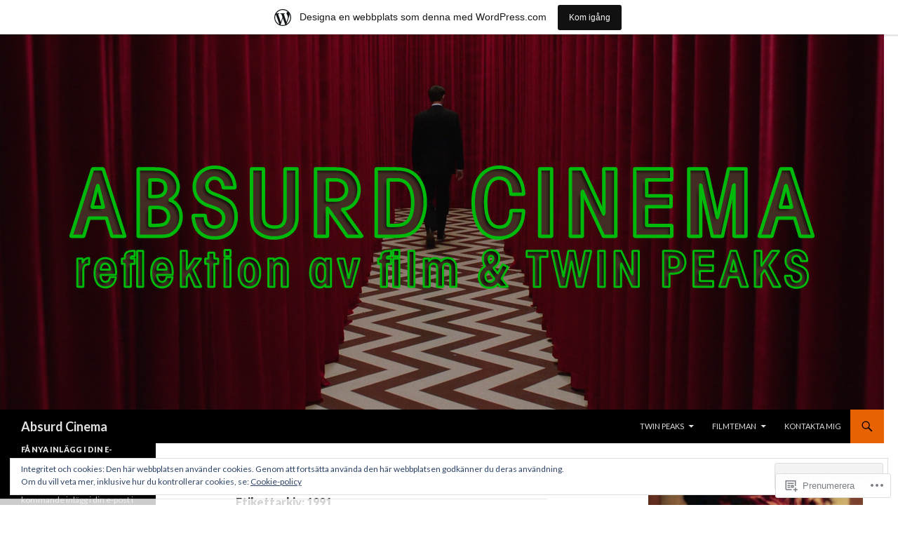

--- FILE ---
content_type: text/html; charset=UTF-8
request_url: https://exceptfear.wordpress.com/tag/1991/
body_size: 44853
content:
<!DOCTYPE html>
<!--[if IE 7]>
<html class="ie ie7" lang="sv-SE">
<![endif]-->
<!--[if IE 8]>
<html class="ie ie8" lang="sv-SE">
<![endif]-->
<!--[if !(IE 7) & !(IE 8)]><!-->
<html lang="sv-SE">
<!--<![endif]-->
<head>
	<meta charset="UTF-8">
	<meta name="viewport" content="width=device-width">
	<title>1991 | Absurd Cinema</title>
	<link rel="profile" href="https://gmpg.org/xfn/11">
	<link rel="pingback" href="https://exceptfear.wordpress.com/xmlrpc.php">
	<!--[if lt IE 9]>
	<script src="https://s0.wp.com/wp-content/themes/pub/twentyfourteen/js/html5.js?m=1394055187i&amp;ver=3.7.0"></script>
	<![endif]-->
	<meta name='robots' content='max-image-preview:large' />
<link rel='dns-prefetch' href='//s0.wp.com' />
<link rel='dns-prefetch' href='//fonts-api.wp.com' />
<link rel='dns-prefetch' href='//af.pubmine.com' />
<link href='https://fonts.gstatic.com' crossorigin rel='preconnect' />
<link rel="alternate" type="application/rss+xml" title="Absurd Cinema &raquo; flöde" href="https://exceptfear.wordpress.com/feed/" />
<link rel="alternate" type="application/rss+xml" title="Absurd Cinema &raquo; kommentarsflöde" href="https://exceptfear.wordpress.com/comments/feed/" />
<link rel="alternate" type="application/rss+xml" title="Absurd Cinema &raquo; 1991 taggflöde" href="https://exceptfear.wordpress.com/tag/1991/feed/" />
	<script type="text/javascript">
		/* <![CDATA[ */
		function addLoadEvent(func) {
			var oldonload = window.onload;
			if (typeof window.onload != 'function') {
				window.onload = func;
			} else {
				window.onload = function () {
					oldonload();
					func();
				}
			}
		}
		/* ]]> */
	</script>
	<link crossorigin='anonymous' rel='stylesheet' id='all-css-0-1' href='/_static/??-eJxlje8KwjAMxF/IGodS8YP4LF0XS9b0D0vK2Nu7gcrEL4HL3f0O5mp8yYpZITVTuQXKAjMNAVUA2+qWSGjYzaCYKjtFAdGF8ehFDrAD9FzCF5HcFFEpB9O7Cdbo7+evvFsfUavz8a0hlbKdofG6TPlJmRSN+Kkwf/Sy8R7p3l1tZy+nmz2PL8nCUdI=&cssminify=yes' type='text/css' media='all' />
<style id='wp-emoji-styles-inline-css'>

	img.wp-smiley, img.emoji {
		display: inline !important;
		border: none !important;
		box-shadow: none !important;
		height: 1em !important;
		width: 1em !important;
		margin: 0 0.07em !important;
		vertical-align: -0.1em !important;
		background: none !important;
		padding: 0 !important;
	}
/*# sourceURL=wp-emoji-styles-inline-css */
</style>
<link crossorigin='anonymous' rel='stylesheet' id='all-css-2-1' href='/wp-content/plugins/gutenberg-core/v22.4.0/build/styles/block-library/style.min.css?m=1768935615i&cssminify=yes' type='text/css' media='all' />
<style id='wp-block-library-inline-css'>
.has-text-align-justify {
	text-align:justify;
}
.has-text-align-justify{text-align:justify;}

/*# sourceURL=wp-block-library-inline-css */
</style><style id='global-styles-inline-css'>
:root{--wp--preset--aspect-ratio--square: 1;--wp--preset--aspect-ratio--4-3: 4/3;--wp--preset--aspect-ratio--3-4: 3/4;--wp--preset--aspect-ratio--3-2: 3/2;--wp--preset--aspect-ratio--2-3: 2/3;--wp--preset--aspect-ratio--16-9: 16/9;--wp--preset--aspect-ratio--9-16: 9/16;--wp--preset--color--black: #000;--wp--preset--color--cyan-bluish-gray: #abb8c3;--wp--preset--color--white: #fff;--wp--preset--color--pale-pink: #f78da7;--wp--preset--color--vivid-red: #cf2e2e;--wp--preset--color--luminous-vivid-orange: #ff6900;--wp--preset--color--luminous-vivid-amber: #fcb900;--wp--preset--color--light-green-cyan: #7bdcb5;--wp--preset--color--vivid-green-cyan: #00d084;--wp--preset--color--pale-cyan-blue: #8ed1fc;--wp--preset--color--vivid-cyan-blue: #0693e3;--wp--preset--color--vivid-purple: #9b51e0;--wp--preset--color--green: #24890d;--wp--preset--color--dark-gray: #2b2b2b;--wp--preset--color--medium-gray: #767676;--wp--preset--color--light-gray: #f5f5f5;--wp--preset--gradient--vivid-cyan-blue-to-vivid-purple: linear-gradient(135deg,rgb(6,147,227) 0%,rgb(155,81,224) 100%);--wp--preset--gradient--light-green-cyan-to-vivid-green-cyan: linear-gradient(135deg,rgb(122,220,180) 0%,rgb(0,208,130) 100%);--wp--preset--gradient--luminous-vivid-amber-to-luminous-vivid-orange: linear-gradient(135deg,rgb(252,185,0) 0%,rgb(255,105,0) 100%);--wp--preset--gradient--luminous-vivid-orange-to-vivid-red: linear-gradient(135deg,rgb(255,105,0) 0%,rgb(207,46,46) 100%);--wp--preset--gradient--very-light-gray-to-cyan-bluish-gray: linear-gradient(135deg,rgb(238,238,238) 0%,rgb(169,184,195) 100%);--wp--preset--gradient--cool-to-warm-spectrum: linear-gradient(135deg,rgb(74,234,220) 0%,rgb(151,120,209) 20%,rgb(207,42,186) 40%,rgb(238,44,130) 60%,rgb(251,105,98) 80%,rgb(254,248,76) 100%);--wp--preset--gradient--blush-light-purple: linear-gradient(135deg,rgb(255,206,236) 0%,rgb(152,150,240) 100%);--wp--preset--gradient--blush-bordeaux: linear-gradient(135deg,rgb(254,205,165) 0%,rgb(254,45,45) 50%,rgb(107,0,62) 100%);--wp--preset--gradient--luminous-dusk: linear-gradient(135deg,rgb(255,203,112) 0%,rgb(199,81,192) 50%,rgb(65,88,208) 100%);--wp--preset--gradient--pale-ocean: linear-gradient(135deg,rgb(255,245,203) 0%,rgb(182,227,212) 50%,rgb(51,167,181) 100%);--wp--preset--gradient--electric-grass: linear-gradient(135deg,rgb(202,248,128) 0%,rgb(113,206,126) 100%);--wp--preset--gradient--midnight: linear-gradient(135deg,rgb(2,3,129) 0%,rgb(40,116,252) 100%);--wp--preset--font-size--small: 13px;--wp--preset--font-size--medium: 20px;--wp--preset--font-size--large: 36px;--wp--preset--font-size--x-large: 42px;--wp--preset--font-family--albert-sans: 'Albert Sans', sans-serif;--wp--preset--font-family--alegreya: Alegreya, serif;--wp--preset--font-family--arvo: Arvo, serif;--wp--preset--font-family--bodoni-moda: 'Bodoni Moda', serif;--wp--preset--font-family--bricolage-grotesque: 'Bricolage Grotesque', sans-serif;--wp--preset--font-family--cabin: Cabin, sans-serif;--wp--preset--font-family--chivo: Chivo, sans-serif;--wp--preset--font-family--commissioner: Commissioner, sans-serif;--wp--preset--font-family--cormorant: Cormorant, serif;--wp--preset--font-family--courier-prime: 'Courier Prime', monospace;--wp--preset--font-family--crimson-pro: 'Crimson Pro', serif;--wp--preset--font-family--dm-mono: 'DM Mono', monospace;--wp--preset--font-family--dm-sans: 'DM Sans', sans-serif;--wp--preset--font-family--dm-serif-display: 'DM Serif Display', serif;--wp--preset--font-family--domine: Domine, serif;--wp--preset--font-family--eb-garamond: 'EB Garamond', serif;--wp--preset--font-family--epilogue: Epilogue, sans-serif;--wp--preset--font-family--fahkwang: Fahkwang, sans-serif;--wp--preset--font-family--figtree: Figtree, sans-serif;--wp--preset--font-family--fira-sans: 'Fira Sans', sans-serif;--wp--preset--font-family--fjalla-one: 'Fjalla One', sans-serif;--wp--preset--font-family--fraunces: Fraunces, serif;--wp--preset--font-family--gabarito: Gabarito, system-ui;--wp--preset--font-family--ibm-plex-mono: 'IBM Plex Mono', monospace;--wp--preset--font-family--ibm-plex-sans: 'IBM Plex Sans', sans-serif;--wp--preset--font-family--ibarra-real-nova: 'Ibarra Real Nova', serif;--wp--preset--font-family--instrument-serif: 'Instrument Serif', serif;--wp--preset--font-family--inter: Inter, sans-serif;--wp--preset--font-family--josefin-sans: 'Josefin Sans', sans-serif;--wp--preset--font-family--jost: Jost, sans-serif;--wp--preset--font-family--libre-baskerville: 'Libre Baskerville', serif;--wp--preset--font-family--libre-franklin: 'Libre Franklin', sans-serif;--wp--preset--font-family--literata: Literata, serif;--wp--preset--font-family--lora: Lora, serif;--wp--preset--font-family--merriweather: Merriweather, serif;--wp--preset--font-family--montserrat: Montserrat, sans-serif;--wp--preset--font-family--newsreader: Newsreader, serif;--wp--preset--font-family--noto-sans-mono: 'Noto Sans Mono', sans-serif;--wp--preset--font-family--nunito: Nunito, sans-serif;--wp--preset--font-family--open-sans: 'Open Sans', sans-serif;--wp--preset--font-family--overpass: Overpass, sans-serif;--wp--preset--font-family--pt-serif: 'PT Serif', serif;--wp--preset--font-family--petrona: Petrona, serif;--wp--preset--font-family--piazzolla: Piazzolla, serif;--wp--preset--font-family--playfair-display: 'Playfair Display', serif;--wp--preset--font-family--plus-jakarta-sans: 'Plus Jakarta Sans', sans-serif;--wp--preset--font-family--poppins: Poppins, sans-serif;--wp--preset--font-family--raleway: Raleway, sans-serif;--wp--preset--font-family--roboto: Roboto, sans-serif;--wp--preset--font-family--roboto-slab: 'Roboto Slab', serif;--wp--preset--font-family--rubik: Rubik, sans-serif;--wp--preset--font-family--rufina: Rufina, serif;--wp--preset--font-family--sora: Sora, sans-serif;--wp--preset--font-family--source-sans-3: 'Source Sans 3', sans-serif;--wp--preset--font-family--source-serif-4: 'Source Serif 4', serif;--wp--preset--font-family--space-mono: 'Space Mono', monospace;--wp--preset--font-family--syne: Syne, sans-serif;--wp--preset--font-family--texturina: Texturina, serif;--wp--preset--font-family--urbanist: Urbanist, sans-serif;--wp--preset--font-family--work-sans: 'Work Sans', sans-serif;--wp--preset--spacing--20: 0.44rem;--wp--preset--spacing--30: 0.67rem;--wp--preset--spacing--40: 1rem;--wp--preset--spacing--50: 1.5rem;--wp--preset--spacing--60: 2.25rem;--wp--preset--spacing--70: 3.38rem;--wp--preset--spacing--80: 5.06rem;--wp--preset--shadow--natural: 6px 6px 9px rgba(0, 0, 0, 0.2);--wp--preset--shadow--deep: 12px 12px 50px rgba(0, 0, 0, 0.4);--wp--preset--shadow--sharp: 6px 6px 0px rgba(0, 0, 0, 0.2);--wp--preset--shadow--outlined: 6px 6px 0px -3px rgb(255, 255, 255), 6px 6px rgb(0, 0, 0);--wp--preset--shadow--crisp: 6px 6px 0px rgb(0, 0, 0);}:where(body) { margin: 0; }:where(.is-layout-flex){gap: 0.5em;}:where(.is-layout-grid){gap: 0.5em;}body .is-layout-flex{display: flex;}.is-layout-flex{flex-wrap: wrap;align-items: center;}.is-layout-flex > :is(*, div){margin: 0;}body .is-layout-grid{display: grid;}.is-layout-grid > :is(*, div){margin: 0;}body{padding-top: 0px;padding-right: 0px;padding-bottom: 0px;padding-left: 0px;}:root :where(.wp-element-button, .wp-block-button__link){background-color: #32373c;border-width: 0;color: #fff;font-family: inherit;font-size: inherit;font-style: inherit;font-weight: inherit;letter-spacing: inherit;line-height: inherit;padding-top: calc(0.667em + 2px);padding-right: calc(1.333em + 2px);padding-bottom: calc(0.667em + 2px);padding-left: calc(1.333em + 2px);text-decoration: none;text-transform: inherit;}.has-black-color{color: var(--wp--preset--color--black) !important;}.has-cyan-bluish-gray-color{color: var(--wp--preset--color--cyan-bluish-gray) !important;}.has-white-color{color: var(--wp--preset--color--white) !important;}.has-pale-pink-color{color: var(--wp--preset--color--pale-pink) !important;}.has-vivid-red-color{color: var(--wp--preset--color--vivid-red) !important;}.has-luminous-vivid-orange-color{color: var(--wp--preset--color--luminous-vivid-orange) !important;}.has-luminous-vivid-amber-color{color: var(--wp--preset--color--luminous-vivid-amber) !important;}.has-light-green-cyan-color{color: var(--wp--preset--color--light-green-cyan) !important;}.has-vivid-green-cyan-color{color: var(--wp--preset--color--vivid-green-cyan) !important;}.has-pale-cyan-blue-color{color: var(--wp--preset--color--pale-cyan-blue) !important;}.has-vivid-cyan-blue-color{color: var(--wp--preset--color--vivid-cyan-blue) !important;}.has-vivid-purple-color{color: var(--wp--preset--color--vivid-purple) !important;}.has-green-color{color: var(--wp--preset--color--green) !important;}.has-dark-gray-color{color: var(--wp--preset--color--dark-gray) !important;}.has-medium-gray-color{color: var(--wp--preset--color--medium-gray) !important;}.has-light-gray-color{color: var(--wp--preset--color--light-gray) !important;}.has-black-background-color{background-color: var(--wp--preset--color--black) !important;}.has-cyan-bluish-gray-background-color{background-color: var(--wp--preset--color--cyan-bluish-gray) !important;}.has-white-background-color{background-color: var(--wp--preset--color--white) !important;}.has-pale-pink-background-color{background-color: var(--wp--preset--color--pale-pink) !important;}.has-vivid-red-background-color{background-color: var(--wp--preset--color--vivid-red) !important;}.has-luminous-vivid-orange-background-color{background-color: var(--wp--preset--color--luminous-vivid-orange) !important;}.has-luminous-vivid-amber-background-color{background-color: var(--wp--preset--color--luminous-vivid-amber) !important;}.has-light-green-cyan-background-color{background-color: var(--wp--preset--color--light-green-cyan) !important;}.has-vivid-green-cyan-background-color{background-color: var(--wp--preset--color--vivid-green-cyan) !important;}.has-pale-cyan-blue-background-color{background-color: var(--wp--preset--color--pale-cyan-blue) !important;}.has-vivid-cyan-blue-background-color{background-color: var(--wp--preset--color--vivid-cyan-blue) !important;}.has-vivid-purple-background-color{background-color: var(--wp--preset--color--vivid-purple) !important;}.has-green-background-color{background-color: var(--wp--preset--color--green) !important;}.has-dark-gray-background-color{background-color: var(--wp--preset--color--dark-gray) !important;}.has-medium-gray-background-color{background-color: var(--wp--preset--color--medium-gray) !important;}.has-light-gray-background-color{background-color: var(--wp--preset--color--light-gray) !important;}.has-black-border-color{border-color: var(--wp--preset--color--black) !important;}.has-cyan-bluish-gray-border-color{border-color: var(--wp--preset--color--cyan-bluish-gray) !important;}.has-white-border-color{border-color: var(--wp--preset--color--white) !important;}.has-pale-pink-border-color{border-color: var(--wp--preset--color--pale-pink) !important;}.has-vivid-red-border-color{border-color: var(--wp--preset--color--vivid-red) !important;}.has-luminous-vivid-orange-border-color{border-color: var(--wp--preset--color--luminous-vivid-orange) !important;}.has-luminous-vivid-amber-border-color{border-color: var(--wp--preset--color--luminous-vivid-amber) !important;}.has-light-green-cyan-border-color{border-color: var(--wp--preset--color--light-green-cyan) !important;}.has-vivid-green-cyan-border-color{border-color: var(--wp--preset--color--vivid-green-cyan) !important;}.has-pale-cyan-blue-border-color{border-color: var(--wp--preset--color--pale-cyan-blue) !important;}.has-vivid-cyan-blue-border-color{border-color: var(--wp--preset--color--vivid-cyan-blue) !important;}.has-vivid-purple-border-color{border-color: var(--wp--preset--color--vivid-purple) !important;}.has-green-border-color{border-color: var(--wp--preset--color--green) !important;}.has-dark-gray-border-color{border-color: var(--wp--preset--color--dark-gray) !important;}.has-medium-gray-border-color{border-color: var(--wp--preset--color--medium-gray) !important;}.has-light-gray-border-color{border-color: var(--wp--preset--color--light-gray) !important;}.has-vivid-cyan-blue-to-vivid-purple-gradient-background{background: var(--wp--preset--gradient--vivid-cyan-blue-to-vivid-purple) !important;}.has-light-green-cyan-to-vivid-green-cyan-gradient-background{background: var(--wp--preset--gradient--light-green-cyan-to-vivid-green-cyan) !important;}.has-luminous-vivid-amber-to-luminous-vivid-orange-gradient-background{background: var(--wp--preset--gradient--luminous-vivid-amber-to-luminous-vivid-orange) !important;}.has-luminous-vivid-orange-to-vivid-red-gradient-background{background: var(--wp--preset--gradient--luminous-vivid-orange-to-vivid-red) !important;}.has-very-light-gray-to-cyan-bluish-gray-gradient-background{background: var(--wp--preset--gradient--very-light-gray-to-cyan-bluish-gray) !important;}.has-cool-to-warm-spectrum-gradient-background{background: var(--wp--preset--gradient--cool-to-warm-spectrum) !important;}.has-blush-light-purple-gradient-background{background: var(--wp--preset--gradient--blush-light-purple) !important;}.has-blush-bordeaux-gradient-background{background: var(--wp--preset--gradient--blush-bordeaux) !important;}.has-luminous-dusk-gradient-background{background: var(--wp--preset--gradient--luminous-dusk) !important;}.has-pale-ocean-gradient-background{background: var(--wp--preset--gradient--pale-ocean) !important;}.has-electric-grass-gradient-background{background: var(--wp--preset--gradient--electric-grass) !important;}.has-midnight-gradient-background{background: var(--wp--preset--gradient--midnight) !important;}.has-small-font-size{font-size: var(--wp--preset--font-size--small) !important;}.has-medium-font-size{font-size: var(--wp--preset--font-size--medium) !important;}.has-large-font-size{font-size: var(--wp--preset--font-size--large) !important;}.has-x-large-font-size{font-size: var(--wp--preset--font-size--x-large) !important;}.has-albert-sans-font-family{font-family: var(--wp--preset--font-family--albert-sans) !important;}.has-alegreya-font-family{font-family: var(--wp--preset--font-family--alegreya) !important;}.has-arvo-font-family{font-family: var(--wp--preset--font-family--arvo) !important;}.has-bodoni-moda-font-family{font-family: var(--wp--preset--font-family--bodoni-moda) !important;}.has-bricolage-grotesque-font-family{font-family: var(--wp--preset--font-family--bricolage-grotesque) !important;}.has-cabin-font-family{font-family: var(--wp--preset--font-family--cabin) !important;}.has-chivo-font-family{font-family: var(--wp--preset--font-family--chivo) !important;}.has-commissioner-font-family{font-family: var(--wp--preset--font-family--commissioner) !important;}.has-cormorant-font-family{font-family: var(--wp--preset--font-family--cormorant) !important;}.has-courier-prime-font-family{font-family: var(--wp--preset--font-family--courier-prime) !important;}.has-crimson-pro-font-family{font-family: var(--wp--preset--font-family--crimson-pro) !important;}.has-dm-mono-font-family{font-family: var(--wp--preset--font-family--dm-mono) !important;}.has-dm-sans-font-family{font-family: var(--wp--preset--font-family--dm-sans) !important;}.has-dm-serif-display-font-family{font-family: var(--wp--preset--font-family--dm-serif-display) !important;}.has-domine-font-family{font-family: var(--wp--preset--font-family--domine) !important;}.has-eb-garamond-font-family{font-family: var(--wp--preset--font-family--eb-garamond) !important;}.has-epilogue-font-family{font-family: var(--wp--preset--font-family--epilogue) !important;}.has-fahkwang-font-family{font-family: var(--wp--preset--font-family--fahkwang) !important;}.has-figtree-font-family{font-family: var(--wp--preset--font-family--figtree) !important;}.has-fira-sans-font-family{font-family: var(--wp--preset--font-family--fira-sans) !important;}.has-fjalla-one-font-family{font-family: var(--wp--preset--font-family--fjalla-one) !important;}.has-fraunces-font-family{font-family: var(--wp--preset--font-family--fraunces) !important;}.has-gabarito-font-family{font-family: var(--wp--preset--font-family--gabarito) !important;}.has-ibm-plex-mono-font-family{font-family: var(--wp--preset--font-family--ibm-plex-mono) !important;}.has-ibm-plex-sans-font-family{font-family: var(--wp--preset--font-family--ibm-plex-sans) !important;}.has-ibarra-real-nova-font-family{font-family: var(--wp--preset--font-family--ibarra-real-nova) !important;}.has-instrument-serif-font-family{font-family: var(--wp--preset--font-family--instrument-serif) !important;}.has-inter-font-family{font-family: var(--wp--preset--font-family--inter) !important;}.has-josefin-sans-font-family{font-family: var(--wp--preset--font-family--josefin-sans) !important;}.has-jost-font-family{font-family: var(--wp--preset--font-family--jost) !important;}.has-libre-baskerville-font-family{font-family: var(--wp--preset--font-family--libre-baskerville) !important;}.has-libre-franklin-font-family{font-family: var(--wp--preset--font-family--libre-franklin) !important;}.has-literata-font-family{font-family: var(--wp--preset--font-family--literata) !important;}.has-lora-font-family{font-family: var(--wp--preset--font-family--lora) !important;}.has-merriweather-font-family{font-family: var(--wp--preset--font-family--merriweather) !important;}.has-montserrat-font-family{font-family: var(--wp--preset--font-family--montserrat) !important;}.has-newsreader-font-family{font-family: var(--wp--preset--font-family--newsreader) !important;}.has-noto-sans-mono-font-family{font-family: var(--wp--preset--font-family--noto-sans-mono) !important;}.has-nunito-font-family{font-family: var(--wp--preset--font-family--nunito) !important;}.has-open-sans-font-family{font-family: var(--wp--preset--font-family--open-sans) !important;}.has-overpass-font-family{font-family: var(--wp--preset--font-family--overpass) !important;}.has-pt-serif-font-family{font-family: var(--wp--preset--font-family--pt-serif) !important;}.has-petrona-font-family{font-family: var(--wp--preset--font-family--petrona) !important;}.has-piazzolla-font-family{font-family: var(--wp--preset--font-family--piazzolla) !important;}.has-playfair-display-font-family{font-family: var(--wp--preset--font-family--playfair-display) !important;}.has-plus-jakarta-sans-font-family{font-family: var(--wp--preset--font-family--plus-jakarta-sans) !important;}.has-poppins-font-family{font-family: var(--wp--preset--font-family--poppins) !important;}.has-raleway-font-family{font-family: var(--wp--preset--font-family--raleway) !important;}.has-roboto-font-family{font-family: var(--wp--preset--font-family--roboto) !important;}.has-roboto-slab-font-family{font-family: var(--wp--preset--font-family--roboto-slab) !important;}.has-rubik-font-family{font-family: var(--wp--preset--font-family--rubik) !important;}.has-rufina-font-family{font-family: var(--wp--preset--font-family--rufina) !important;}.has-sora-font-family{font-family: var(--wp--preset--font-family--sora) !important;}.has-source-sans-3-font-family{font-family: var(--wp--preset--font-family--source-sans-3) !important;}.has-source-serif-4-font-family{font-family: var(--wp--preset--font-family--source-serif-4) !important;}.has-space-mono-font-family{font-family: var(--wp--preset--font-family--space-mono) !important;}.has-syne-font-family{font-family: var(--wp--preset--font-family--syne) !important;}.has-texturina-font-family{font-family: var(--wp--preset--font-family--texturina) !important;}.has-urbanist-font-family{font-family: var(--wp--preset--font-family--urbanist) !important;}.has-work-sans-font-family{font-family: var(--wp--preset--font-family--work-sans) !important;}
/*# sourceURL=global-styles-inline-css */
</style>

<style id='classic-theme-styles-inline-css'>
.wp-block-button__link{background-color:#32373c;border-radius:9999px;box-shadow:none;color:#fff;font-size:1.125em;padding:calc(.667em + 2px) calc(1.333em + 2px);text-decoration:none}.wp-block-file__button{background:#32373c;color:#fff}.wp-block-accordion-heading{margin:0}.wp-block-accordion-heading__toggle{background-color:inherit!important;color:inherit!important}.wp-block-accordion-heading__toggle:not(:focus-visible){outline:none}.wp-block-accordion-heading__toggle:focus,.wp-block-accordion-heading__toggle:hover{background-color:inherit!important;border:none;box-shadow:none;color:inherit;padding:var(--wp--preset--spacing--20,1em) 0;text-decoration:none}.wp-block-accordion-heading__toggle:focus-visible{outline:auto;outline-offset:0}
/*# sourceURL=/wp-content/plugins/gutenberg-core/v22.4.0/build/styles/block-library/classic.min.css */
</style>
<link crossorigin='anonymous' rel='stylesheet' id='all-css-4-1' href='/_static/??-eJx9jEEOAiEQBD/kQECjeDC+ZWEnijIwYWA3/l72op689KFTVXplCCU3zE1z6reYRYfiUwlP0VYZpwxIJE4IFRd10HOU9iFA2iuhCiI7/ROiDt9WxfETT20jCOc4YUIa2D9t5eGA91xRBMZS7ATtPkTZvCtdzNEZt7f2fHq8Afl7R7w=&cssminify=yes' type='text/css' media='all' />
<link rel='stylesheet' id='twentyfourteen-lato-css' href='https://fonts-api.wp.com/css?family=Lato%3A300%2C400%2C700%2C900%2C300italic%2C400italic%2C700italic&#038;subset=latin%2Clatin-ext&#038;display=fallback' media='all' />
<link crossorigin='anonymous' rel='stylesheet' id='all-css-6-1' href='/_static/??-eJyVjcEOwjAMQ3+IYQ2GxgXxKYhFYXRrk2pJNe3vqRAHDly42dazjTU3pOIsjlSaHMsYxDCx5zvNH4+kKrgFIYwsvITasN9yT2Y7fI36kxMbchngaw22h5bFmQXmW+Q/+EpiiErz++SaLm1/Oh7OXd920wvs3ksF&cssminify=yes' type='text/css' media='all' />
<link crossorigin='anonymous' rel='stylesheet' id='all-css-8-1' href='/_static/??-eJx9y0EOAiEMheELidVM1LAwnmWGdBBTWkJLyNxedKNu3L3/JR/04oKwIRvYHTMqlLaA9XFsq7RqiAxBFdQ2QtdLkLwfvYMvmZsr1GJihYoLSRwzvtUn/6GI4kjCbEn4J9xKc6ovesvX4/kwTRfv/enxBDp+RCg=&cssminify=yes' type='text/css' media='all' />
<link crossorigin='anonymous' rel='stylesheet' id='print-css-9-1' href='/wp-content/mu-plugins/global-print/global-print.css?m=1465851035i&cssminify=yes' type='text/css' media='print' />
<link crossorigin='anonymous' rel='stylesheet' id='all-css-10-1' href='/wp-content/mu-plugins/jetpack-plugin/moon/modules/infinite-scroll/themes/twentyfourteen.css?m=1752863440i&cssminify=yes' type='text/css' media='all' />
<style id='jetpack-global-styles-frontend-style-inline-css'>
:root { --font-headings: unset; --font-base: unset; --font-headings-default: -apple-system,BlinkMacSystemFont,"Segoe UI",Roboto,Oxygen-Sans,Ubuntu,Cantarell,"Helvetica Neue",sans-serif; --font-base-default: -apple-system,BlinkMacSystemFont,"Segoe UI",Roboto,Oxygen-Sans,Ubuntu,Cantarell,"Helvetica Neue",sans-serif;}
/*# sourceURL=jetpack-global-styles-frontend-style-inline-css */
</style>
<link crossorigin='anonymous' rel='stylesheet' id='all-css-12-1' href='/wp-content/themes/h4/global.css?m=1420737423i&cssminify=yes' type='text/css' media='all' />
<script id="wpcom-actionbar-placeholder-js-extra">
var actionbardata = {"siteID":"16206084","postID":"0","siteURL":"https://exceptfear.wordpress.com","xhrURL":"https://exceptfear.wordpress.com/wp-admin/admin-ajax.php","nonce":"599d797d32","isLoggedIn":"","statusMessage":"","subsEmailDefault":"instantly","proxyScriptUrl":"https://s0.wp.com/wp-content/js/wpcom-proxy-request.js?m=1513050504i&amp;ver=20211021","i18n":{"followedText":"Nya inl\u00e4gg fr\u00e5n denna webbplats kommer nu visas i din \u003Ca href=\"https://wordpress.com/reader\"\u003EL\u00e4sare\u003C/a\u003E","foldBar":"Minimera detta f\u00e4lt","unfoldBar":"Expandera detta f\u00e4lt","shortLinkCopied":"Kortl\u00e4nk kopierad till urklipp."}};
//# sourceURL=wpcom-actionbar-placeholder-js-extra
</script>
<script id="jetpack-mu-wpcom-settings-js-before">
var JETPACK_MU_WPCOM_SETTINGS = {"assetsUrl":"https://s0.wp.com/wp-content/mu-plugins/jetpack-mu-wpcom-plugin/moon/jetpack_vendor/automattic/jetpack-mu-wpcom/src/build/"};
//# sourceURL=jetpack-mu-wpcom-settings-js-before
</script>
<script crossorigin='anonymous' type='text/javascript'  src='/_static/??-eJyFjcsOwiAQRX/I6dSa+lgYvwWBEAgMOAPW/n3bqIk7V2dxT87FqYDOVC1VDIIcKxTOr7kLssN186RjM1a2MTya5fmDLnn6K0HyjlW1v/L37R6zgxKb8yQ4ZTbKCOioRN4hnQo+hw1AmcCZwmvilq7709CPh/54voQFmNpFWg=='></script>
<script id="rlt-proxy-js-after">
	rltInitialize( {"token":null,"iframeOrigins":["https:\/\/widgets.wp.com"]} );
//# sourceURL=rlt-proxy-js-after
</script>
<link rel="EditURI" type="application/rsd+xml" title="RSD" href="https://exceptfear.wordpress.com/xmlrpc.php?rsd" />
<meta name="generator" content="WordPress.com" />

<!-- Jetpack Open Graph Tags -->
<meta property="og:type" content="website" />
<meta property="og:title" content="1991 &#8211; Absurd Cinema" />
<meta property="og:url" content="https://exceptfear.wordpress.com/tag/1991/" />
<meta property="og:site_name" content="Absurd Cinema" />
<meta property="og:image" content="https://s0.wp.com/i/blank.jpg?m=1383295312i" />
<meta property="og:image:width" content="200" />
<meta property="og:image:height" content="200" />
<meta property="og:image:alt" content="" />
<meta property="og:locale" content="sv_SE" />
<meta property="fb:app_id" content="249643311490" />

<!-- End Jetpack Open Graph Tags -->
<link rel="shortcut icon" type="image/x-icon" href="https://s0.wp.com/i/favicon.ico?m=1713425267i" sizes="16x16 24x24 32x32 48x48" />
<link rel="icon" type="image/x-icon" href="https://s0.wp.com/i/favicon.ico?m=1713425267i" sizes="16x16 24x24 32x32 48x48" />
<link rel="apple-touch-icon" href="https://s0.wp.com/i/webclip.png?m=1713868326i" />
<link rel='openid.server' href='https://exceptfear.wordpress.com/?openidserver=1' />
<link rel='openid.delegate' href='https://exceptfear.wordpress.com/' />
<link rel="search" type="application/opensearchdescription+xml" href="https://exceptfear.wordpress.com/osd.xml" title="Absurd Cinema" />
<link rel="search" type="application/opensearchdescription+xml" href="https://s1.wp.com/opensearch.xml" title="WordPress.com" />
<meta name="theme-color" content="#ffffff" />
		<style type="text/css">
			.recentcomments a {
				display: inline !important;
				padding: 0 !important;
				margin: 0 !important;
			}

			table.recentcommentsavatartop img.avatar, table.recentcommentsavatarend img.avatar {
				border: 0px;
				margin: 0;
			}

			table.recentcommentsavatartop a, table.recentcommentsavatarend a {
				border: 0px !important;
				background-color: transparent !important;
			}

			td.recentcommentsavatarend, td.recentcommentsavatartop {
				padding: 0px 0px 1px 0px;
				margin: 0px;
			}

			td.recentcommentstextend {
				border: none !important;
				padding: 0px 0px 2px 10px;
			}

			.rtl td.recentcommentstextend {
				padding: 0px 10px 2px 0px;
			}

			td.recentcommentstexttop {
				border: none;
				padding: 0px 0px 0px 10px;
			}

			.rtl td.recentcommentstexttop {
				padding: 0px 10px 0px 0px;
			}
		</style>
		<style>
.milestone-widget {
	--milestone-text-color: #2b2b2b;
	--milestone-bg-color: #ffffff;
	--milestone-border-color:#e5e5e5;
}
</style>
		<meta name="description" content="Inlägg om 1991 skrivna av Van Munch" />
<style id="custom-background-css">
body.custom-background { background-color: #ffffff; }
</style>
	<script>
var wa_client = {}; wa_client.cmd = []; wa_client.config = { 'blog_id': 16206084, 'blog_language': 'sv', 'is_wordads': false, 'hosting_type': 0, 'afp_account_id': null, 'afp_host_id': 5038568878849053, 'theme': 'pub/twentyfourteen', '_': { 'title': 'Annons', 'privacy_settings': 'Integritetsinställningar' }, 'formats': [ 'belowpost', 'bottom_sticky', 'sidebar_sticky_right', 'sidebar', 'gutenberg_rectangle', 'gutenberg_leaderboard', 'gutenberg_mobile_leaderboard', 'gutenberg_skyscraper' ] };
</script>
		<script type="text/javascript">

			window.doNotSellCallback = function() {

				var linkElements = [
					'a[href="https://wordpress.com/?ref=footer_blog"]',
					'a[href="https://wordpress.com/?ref=footer_website"]',
					'a[href="https://wordpress.com/?ref=vertical_footer"]',
					'a[href^="https://wordpress.com/?ref=footer_segment_"]',
				].join(',');

				var dnsLink = document.createElement( 'a' );
				dnsLink.href = 'https://wordpress.com/sv/advertising-program-optout/';
				dnsLink.classList.add( 'do-not-sell-link' );
				dnsLink.rel = 'nofollow';
				dnsLink.style.marginLeft = '0.5em';
				dnsLink.textContent = 'Sälj eller dela inte min personliga information';

				var creditLinks = document.querySelectorAll( linkElements );

				if ( 0 === creditLinks.length ) {
					return false;
				}

				Array.prototype.forEach.call( creditLinks, function( el ) {
					el.insertAdjacentElement( 'afterend', dnsLink );
				});

				return true;
			};

		</script>
		<style type="text/css" id="custom-colors-css">	.site-description {
		margin-top: 13px;
	}

	.search-box .search-field {
		border-style: solid;
		border-width: 1px;
	}

	.primary-sidebar .widget input,
	.primary-sidebar .widget textarea,
	.footer-sidebar .widget input,
	.footer-sidebar .widget textarea {
		background-color: #fff;
		color: #2b2b2b;
	}

	@media screen and (max-width: 782px) {
		.primary-navigation ul ul,
		.primary-navigation ul ul a:hover,
		.primary-navigation ul ul li.focus > a,
		.primary-navigation li:hover > a,
		.primary-navigation li.focus > a,
		.secondary-navigation ul ul,
		.secondary-navigation ul ul a:hover,
		.secondary-navigation ul ul li.focus > a,
		.secondary-navigation li:hover > a,
		.secondary-navigation li.focus > a {
			background-color: transparent !important;
		}
	}

	.featured-content,
	.featured-content .entry-header,
	.slider-direction-nav a {
		background-color: #efefef;
	}

	.grid .featured-content .entry-header {
		border-color: #efefef;
	}

	.featured-content .hentry,
	.featured-content a,
	.featured-content .entry-meta,
	.slider-direction-nav a:before {
		color: #2b2b2b;
	}

	.slider-control-paging a:before {
		background-color: #ccc;
	}

	.slider-control-paging a:hover:before {
		background-color: #777;
	}

	.slider-control-paging .slider-active:before,
	.slider-control-paging .slider-active:hover:before {
		background-color: #222;
	}
body { background-color: #ffffff;}
.page-links a,
			#secondary,
			.content-sidebar .widget_twentyfourteen_ephemera .widget-title:before,
			.site-footer,
			.site:before,
			.primary-sidebar.widget-area .milestone-countdown,
			.footer-sidebar.widget-area .milestone-countdown { background-color: #000000;}
.site-header { background-color: #000000;}
.page-links a,
			.paging-navigation { border-color: #000000;}
#secondary,
			.content-sidebar .widget .widget-title { border-top-color: #000000;}
.widget mark,
			.widget ins { color: #000000;}
.site-navigation li,
			.primary-navigation .nav-menu,
			.secondary-navigation,
			#secondary,
			#supplementary + .site-info,
			.secondary-navigation  li,
			.primary-sidebar .widget pre,
			.primary-sidebar .widget fieldset,
			.primary-sidebar .widget table,
			.primary-sidebar .widget th,
			.primary-sidebar .widget td,
			.primary-sidebar .widget hr,
			.primary-sidebar .widget input,
			.primary-sidebar .widget textarea,
			.primary-sidebar .widget_twentyfourteen_ephemera > ol > li,
			.primary-sidebar .widget_archive li,
			.primary-sidebar .widget_categories li,
			.primary-sidebar .widget_links li,
			.primary-sidebar .widget_meta li,
			.primary-sidebar .widget_nav_menu li,
			.primary-sidebar .widget_pages li,
			.primary-sidebar .widget_recent_comments li,
			.primary-sidebar .widget_recent_entries li,
			.primary-sidebar .widget_jp_blogs_i_follow li,
			.primary-sidebar .widget_delicious li,
			.primary-sidebar .widgets-list-layout li,
			.primary-sidebar .widget_top-clicks li,
			.primary-sidebar .widget_top-posts li,
			.primary-sidebar .top_rated li,
			.primary-sidebar .widget_upcoming_events_widget .upcoming-events li,
			.primary-sidebar.widget-area .milestone-header,
			.primary-sidebar.widget-area .milestone-countdown,
			.footer-sidebar .widget pre,
			.footer-sidebar .widget fieldset,
			.footer-sidebar .widget table,
			.footer-sidebar .widget th,
			.footer-sidebar .widget td,
			.footer-sidebar .widget hr,
			.footer-sidebar .widget input,
			.footer-sidebar .widget textarea,
			.footer-sidebar .widget_twentyfourteen_ephemera > ol > li,
			.footer-sidebar .widget_archive li,
			.footer-sidebar .widget_categories li,
			.footer-sidebar .widget_links li,
			.footer-sidebar .widget_meta li,
			.footer-sidebar .widget_nav_menu li,
			.footer-sidebar .widget_pages li,
			.footer-sidebar .widget_recent_comments li,
			.footer-sidebar .widget_recent_entries li,
			.footer-sidebar .widget_jp_blogs_i_follow li,
			.footer-sidebar .widget_delicious li,
			.footer-sidebar .widgets-list-layout li,
			.footer-sidebar .widget_top-clicks li,
			.footer-sidebar .widget_top-posts li,
			.footer-sidebar .top_rated li,
			.footer-sidebar .widget_upcoming_events_widget .upcoming-events li,
			.footer-sidebar .widget-area .milestone-header,
			.footer-sidebar.widget-area .milestone-message { border-color: #2D2D2D;}
.primary-sidebar .widget input:focus,
			.primary-sidebar .widget textarea:focus,
			.footer-sidebar .widget input:focus,
			.footer-sidebar .widget textarea:focus { border-color: #474747;}
.primary-sidebar .widget del,
			.footer-sidebar .widget del { color: #666666;}
.primary-sidebar .widget abbr[title],
			.footer-sidebar .widget abbr[title] { border-color: #B5B5B5;}
#secondary,
			.primary-sidebar .widget blockquote,
			.primary-sidebar .widget .wp-caption,
			.primary-sidebar .widget_twentyfourteen_ephemera .entry-meta a,
			.primary-sidebar .entry-meta,
			.footer-sidebar .widget blockquote,
			.footer-sidebar .widget .wp-caption,
			.footer-sidebar .widget_twentyfourteen_ephemera .entry-meta a,
			.footer-sidebar .entry-meta,
			.site-footer,
			.site-info,
			.site-info a { color: #B5B5B5;}
.site-title a,
			.site-title a:hover,
			.primary-navigation .menu-item-has-children a:after,
			.primary-navigation .page_item_has_children a:after,
			.secondary-navigation .menu-item-has-children > a:after,
			.site-navigation a,
			.page-links a,
			.page-links a:hover,
			.content-sidebar .widget_twentyfourteen_ephemera .widget-title:before,
			.primary-sidebar .widget a,
			.primary-sidebar .widget blockquote cite,
			.primary-sidebar .widget-title,
			.primary-sidebar .widget-title a,
			.primary-sidebar .widget_calendar caption,
			.primary-sidebar .widget_calendar tbody a,
			.primary-sidebar .widget_flickr #flickr_badge_uber_wrapper a:link,
			.primary-sidebar .widget_flickr #flickr_badge_uber_wrapper a:active,
			.primary-sidebar .widget_flickr #flickr_badge_uber_wrapper a:visited,
			.primary-sidebar.widget-area .milestone-countdown,
			.primary-sidebar.widget-area .milestone-header,
			.footer-sidebar .widget a,
			.footer-sidebar .widget blockquote cite,
			.footer-sidebar .widget-title,
			.footer-sidebar .widget-title a,
			.footer-sidebar .widget_calendar caption,
			.footer-sidebar .widget_calendar tbody a,
			.footer-sidebar .widget_flickr #flickr_badge_uber_wrapper a:link,
			.footer-sidebar .widget_flickr #flickr_badge_uber_wrapper a:active,
			.footer-sidebar .widget_flickr #flickr_badge_uber_wrapper a:visited,
			.footer-sidebar.widget-area .milestone-countdown,
			.footer-sidebar.widget-area .milestone-header { color: #E2E2E2;}
.primary-sidebar .widget mark,
			.primary-sidebar .widget ins,
			.footer-sidebar .widget mark,
			.footer-sidebar .widget ins { background-color: #E2E2E2;}
::selection { background-color: #e76203;}
::-moz-selection { background-color: #e76203;}
.search-toggle,
			.search-toggle:hover,
			.search-toggle.active,
			.search-box,
			.slider-direction-nav a:hover,
			.primary-navigation ul ul,
			.primary-navigation li:hover > a,
			.primary-navigation li.focus > a,
			#infinite-handle span,
			.secondary-navigation ul ul,
			.secondary-navigation li:hover > a,
			.secondary-navigation li.focus > a,
			button,
			.contributor-posts-link,
			input[type="button"],
			input[type="reset"],
			input[type="submit"],
			.primary-sidebar .widget button,
			.primary-sidebar .widget input[type="button"],
			.primary-sidebar .widget input[type="reset"],
			.primary-sidebar .widget input[type="submit"],
			.primary-sidebar .widget_calendar tbody a,
			.footer-sidebar .widget button,
			.footer-sidebar .widget input[type="button"],
			.footer-sidebar .widget input[type="reset"],
			.footer-sidebar .widget input[type="submit"],
			.footer-sidebar .widget_calendar tbody a,
			.content-sidebar .widget button,
			.content-sidebar .widget input[type="button"],
			.content-sidebar .widget input[type="reset"],
			.content-sidebar .widget input[type="submit"],
			.content-sidebar .widget_calendar tbody a { background-color: #e76203;}
.paging-navigation .page-numbers.current { border-top-color: #e76203;}
a,
			.content-sidebar .widget a,
			.content-sidebar .widget_flickr #flickr_badge_uber_wrapper a:link,
			.content-sidebar .widget_flickr #flickr_badge_uber_wrapper a:active,
			.content-sidebar .widget_flickr #flickr_badge_uber_wrapper a:visited { color: #C85503;}
::selection { color: #000000;}
::-moz-selection { color: #000000;}
.search-toggle:before,
			.search-toggle:hover:before,
			.search-toggle.active:before,
			.slider-direction-nav a:hover:before,
			.primary-navigation li:hover a,
			.primary-navigation li.focus a,
			.primary-navigation .menu-item-has-children:hover a:after,
			.primary-navigation .page_item_has_children:hover a:after,
			.primary-navigation .menu-item-has-children.focus a:after,
			.primary-navigation .page_item_has_children.focus a:after,
			.secondary-navigation li:hover a,
			.secondary-navigation li.focus a,
			.secondary-navigation .menu-item-has-children:hover a:after { color: #000000;}
button,
			.contributor-posts-link,
			input[type="button"],
			input[type="reset"],
			input[type="submit"],
			.primary-sidebar .widget button,
			.primary-sidebar .widget input[type="button"],
			.primary-sidebar .widget input[type="reset"],
			.primary-sidebar .widget input[type="submit"],
			.primary-sidebar .widget_calendar tbody a,
			.footer-sidebar .widget button,
			.footer-sidebar .widget input[type="button"],
			.footer-sidebar .widget input[type="reset"],
			.footer-sidebar .widget input[type="submit"],
			.footer-sidebar .widget_calendar tbody a,
			.content-sidebar .widget button,
			.content-sidebar .widget input[type="button"],
			.content-sidebar .widget input[type="reset"],
			.content-sidebar .widget input[type="submit"],
			.content-sidebar .widget_calendar tbody a,
			#infinite-handle span { color: #000000;}
.featured-content a:hover { color: #B24A00;}
.entry-meta .tag-links a:hover,
			.page-links a:hover,
			.primary-navigation ul ul a:hover,
			.primary-navigation ul ul li.focus > a,
			.secondary-navigation ul ul a:hover,
			.secondary-navigation ul ul li.focus > a,
			button:hover,
			button:focus,
			.contributor-posts-link:hover,
			input[type="button"]:hover,
			input[type="button"]:focus,
			input[type="reset"]:hover,
			input[type="reset"]:focus,
			input[type="submit"]:hover,
			input[type="submit"]:focus,
			.primary-sidebar .widget input[type="button"]:hover,
			.primary-sidebar .widget input[type="button"]:focus,
			.primary-sidebar .widget input[type="reset"]:hover,
			.primary-sidebar .widget input[type="reset"]:focus,
			.primary-sidebar .widget input[type="submit"]:hover,
			.primary-sidebar .widget input[type="submit"]:focus,
			.primary-sidebar .widget_calendar tbody a:hover,
			.footer-sidebar .widget input[type="button"]:hover,
			.footer-sidebar .widget input[type="button"]:focus,
			.footer-sidebar .widget input[type="reset"]:hover,
			.footer-sidebar .widget input[type="reset"]:focus,
			.footer-sidebar .widget input[type="submit"]:hover,
			.footer-sidebar .widget input[type="submit"]:focus,
			.footer-sidebar .widget_calendar tbody a:hover,
			.content-sidebar .widget input[type="button"]:hover,
			.content-sidebar .widget input[type="button"]:focus,
			.content-sidebar .widget input[type="reset"]:hover,
			.content-sidebar .widget input[type="reset"]:focus,
			.content-sidebar .widget input[type="submit"]:hover,
			.content-sidebar .widget input[type="submit"]:focus,
			.content-sidebar .widget_calendar tbody a:hover,
			#infinite-handle span:hover { background-color: #f07218;}
.entry-meta .tag-links a:hover:before { border-right-color: #f07218;}
.page-links a:hover { border-color: #f07218;}
.paging-navigation a:hover { border-top-color: #f07218;}
.entry-meta .tag-links a:hover { color: #421A00;}
.tag-links a:hover:after { background-color: #421A00;}
.search-box .search-field { border-color: #C35608;}
a:active,
			a:hover,
			.entry-title a:hover,
			.entry-meta a:hover,
			.cat-links a:hover,
			.entry-content .edit-link a:hover,
			.post-navigation a:hover,
			.image-navigation a:hover,
			.comment-author a:hover,
			.comment-list .pingback a:hover,
			.comment-list .trackback a:hover,
			.comment-metadata a:hover,
			.comment-reply-title small a:hover,
			.content-sidebar .widget a:hover,
			.content-sidebar .widget .widget-title a:hover,
			.content-sidebar .widget_twentyfourteen_ephemera .entry-meta a:hover,
			.content-sidebar .widget_flickr #flickr_badge_uber_wrapper a:hover,
			#infinite-footer .blog-info a:hover,
			#infinite-footer .blog-credits a:hover { color: #F06F14;}
.primary-sidebar .widget a:hover,
			.primary-sidebar .widget-title a:hover,
			.primary-sidebar .widget_twentyfourteen_ephemera .entry-meta a:hover,
			.primary-sidebar .widget_flickr #flickr_badge_uber_wrapper a:hover,
			.footer-sidebar .widget a:hover,
			.footer-sidebar .widget-title a:hover,
			.footer-sidebar .widget_twentyfourteen_ephemera .entry-meta a:hover,
			.footer-sidebar .widget_flickr #flickr_badge_uber_wrapper a:hover,
			.site-info a:hover { color: #F07218;}
button:active,
			.contributor-posts-link:active,
			input[type="button"]:active,
			input[type="reset"]:active,
			input[type="submit"]:active,
			.primary-sidebar .widget input[type="button"]:active,
			.primary-sidebar .widget input[type="reset"]:active,
			.primary-sidebar .widget input[type="submit"]:active,
			.footer-sidebar .widget input[type="button"]:active,
			.footer-sidebar .widget input[type="reset"]:active,
			.footer-sidebar .widget input[type="submit"]:active,
			.content-sidebar .widget input[type="button"]:active,
			.content-sidebar .widget input[type="reset"]:active,
			.content-sidebar .widget input[type="submit"]:active,
			#infinite-handle span:active { background-color: #F18130;}
.site-navigation .current_page_item > a,
			.site-navigation .current_page_ancestor > a,
			.site-navigation .current-menu-item > a,
			.site-navigation .current-menu-ancestor > a,
			.site-navigation .current_page_item > a:after,
			.site-navigation .current_page_ancestor > a:after,
			.site-navigation .current-menu-item > a:after,
			.site-navigation .current-menu-ancestor > a:after { color: #F0AE7E;}
.primary-sidebar .widget button:hover,
			.primary-sidebar .widget button:focus,
			.primary-sidebar .widget input[type="button"]:hover,
			.primary-sidebar .widget input[type="button"]:focus,
			.primary-sidebar .widget input[type="reset"]:hover,
			.primary-sidebar .widget input[type="reset"]:focus,
			.primary-sidebar .widget input[type="submit"]:hover,
			.primary-sidebar .widget input[type="submit"]:focus,
			.primary-sidebar .widget_calendar tbody a:hover,
			.footer-sidebar .widget button:hover,
			.footer-sidebar .widget button:focus,
			.footer-sidebar .widget input[type="button"]:hover,
			.footer-sidebar .widget input[type="button"]:focus,
			.footer-sidebar .widget input[type="reset"]:hover,
			.footer-sidebar .widget input[type="reset"]:focus,
			.footer-sidebar .widget input[type="submit"]:hover,
			.footer-sidebar .widget input[type="submit"]:focus,
			.footer-sidebar .widget_calendar tbody a:hover,
			.content-sidebar .widget button:hover,
			.content-sidebar .widget button:focus,
			.content-sidebar .widget input[type="button"]:hover,
			.content-sidebar .widget input[type="button"]:focus,
			.content-sidebar .widget input[type="reset"]:hover,
			.content-sidebar .widget input[type="reset"]:focus,
			.content-sidebar .widget input[type="submit"]:hover,
			.content-sidebar .widget input[type="submit"]:focus,
			.content-sidebar .widget_calendar tbody a:hover,
			.primary-navigation ul ul a:hover,
			.primary-navigation ul ul li.focus > a,
			.primary-navigation .menu-item-has-children li a:hover:after,
			.primary-navigation .page_item_has_children li a:hover:after,
			.primary-navigation .menu-item-has-children.focus .menu-item-has-children.focus a:after,
			.primary-navigation .page_item_has_children.focus .page_item_has_children.focus a:after,
			.secondary-navigation ul ul a:hover,
			.secondary-navigation ul ul li.focus > a,
			.secondary-navigation .menu-item-has-children li a:hover:after
			 { color: #000000;}
</style>
<script type="text/javascript">
	window.google_analytics_uacct = "UA-52447-2";
</script>

<script type="text/javascript">
	var _gaq = _gaq || [];
	_gaq.push(['_setAccount', 'UA-52447-2']);
	_gaq.push(['_gat._anonymizeIp']);
	_gaq.push(['_setDomainName', 'wordpress.com']);
	_gaq.push(['_initData']);
	_gaq.push(['_trackPageview']);

	(function() {
		var ga = document.createElement('script'); ga.type = 'text/javascript'; ga.async = true;
		ga.src = ('https:' == document.location.protocol ? 'https://ssl' : 'http://www') + '.google-analytics.com/ga.js';
		(document.getElementsByTagName('head')[0] || document.getElementsByTagName('body')[0]).appendChild(ga);
	})();
</script>
<link crossorigin='anonymous' rel='stylesheet' id='all-css-2-3' href='/_static/??-eJydjt0KwjAMRl/IGubQ4YX4KLK1YWRrm9KkDN/eyfzBG9Hd5SQfJx9MyViOilEhFJN86SkKDKipteODITBHuFC00Hm2o4BMlDBvrcgGfjcEdsWjgG0zF0H/Cj0X/wqXSoW8Aymd2ExJiefwB20DxbVVJ3I9qkCgmZQjviez3NaadfY407feY75+o/uDczhVzb4+Noe62g03kNKmNw==&cssminify=yes' type='text/css' media='all' />
</head>

<body class="archive tag tag-112052 custom-background wp-embed-responsive wp-theme-pubtwentyfourteen customizer-styles-applied header-image list-view jetpack-reblog-enabled has-marketing-bar has-marketing-bar-theme-twenty-fourteen">
<div id="page" class="hfeed site">
		<div id="site-header">
		<a href="https://exceptfear.wordpress.com/" rel="home">
			<img src="https://exceptfear.wordpress.com/wp-content/uploads/2017/06/twin-peaks-2017-absurd-cinema-header.png" width="1260" height="535" alt="Absurd Cinema" />
		</a>
	</div>
	
	<header id="masthead" class="site-header">
		<div class="header-main">
			<h1 class="site-title"><a href="https://exceptfear.wordpress.com/" rel="home">Absurd Cinema</a></h1>

			<div class="search-toggle">
				<a href="#search-container" class="screen-reader-text" aria-expanded="false" aria-controls="search-container">Sök</a>
			</div>

			<nav id="primary-navigation" class="site-navigation primary-navigation">
				<button class="menu-toggle">Primär meny</button>
				<a class="screen-reader-text skip-link" href="#content">Hoppa till innehåll</a>
				<div id="primary-menu" class="nav-menu"><ul>
<li class="page_item page-item-8748 page_item_has_children"><a href="https://exceptfear.wordpress.com/twin-peaks/">Twin Peaks</a>
<ul class='children'>
	<li class="page_item page-item-8864"><a href="https://exceptfear.wordpress.com/twin-peaks/sasong-1/">Säsong 1</a></li>
	<li class="page_item page-item-12095"><a href="https://exceptfear.wordpress.com/twin-peaks/sasong-2/">Säsong 2</a></li>
	<li class="page_item page-item-12110"><a href="https://exceptfear.wordpress.com/twin-peaks/fire-walk-with-me/">Fire Walk With Me</a></li>
	<li class="page_item page-item-8867"><a href="https://exceptfear.wordpress.com/twin-peaks/analys-tolkning/">Analys &amp; Tolkning</a></li>
	<li class="page_item page-item-8869"><a href="https://exceptfear.wordpress.com/twin-peaks/uppsnack-sasong-3/">Uppsnack Säsong 3</a></li>
	<li class="page_item page-item-12108"><a href="https://exceptfear.wordpress.com/twin-peaks/sasong-3/">Säsong 3</a></li>
</ul>
</li>
<li class="page_item page-item-9691 page_item_has_children"><a href="https://exceptfear.wordpress.com/absurd-cinema-specials/">Filmteman</a>
<ul class='children'>
	<li class="page_item page-item-9696"><a href="https://exceptfear.wordpress.com/absurd-cinema-specials/artsy-fartsy/">Artsy Fartsy</a></li>
	<li class="page_item page-item-12489"><a href="https://exceptfear.wordpress.com/absurd-cinema-specials/30-dagar-av-western/">30 dagar av Western</a></li>
	<li class="page_item page-item-12492"><a href="https://exceptfear.wordpress.com/absurd-cinema-specials/45-dagar-av-female-exploitation/">45 dagar av Female Exploitation</a></li>
	<li class="page_item page-item-12753"><a href="https://exceptfear.wordpress.com/absurd-cinema-specials/31-dagar-av-queer/">31 dagar av Queer</a></li>
	<li class="page_item page-item-11088"><a href="https://exceptfear.wordpress.com/absurd-cinema-specials/halloween-2016/">Halloween 2016</a></li>
	<li class="page_item page-item-10734"><a href="https://exceptfear.wordpress.com/absurd-cinema-specials/halloween-2015/">Halloween 2015</a></li>
</ul>
</li>
<li class="page_item page-item-7180"><a href="https://exceptfear.wordpress.com/kontaktfragor/">Kontakta mig</a></li>
</ul></div>
			</nav>
		</div>

		<div id="search-container" class="search-box-wrapper hide">
			<div class="search-box">
				<form role="search" method="get" class="search-form" action="https://exceptfear.wordpress.com/">
				<label>
					<span class="screen-reader-text">Sök efter:</span>
					<input type="search" class="search-field" placeholder="Sök …" value="" name="s" />
				</label>
				<input type="submit" class="search-submit" value="Sök" />
			</form>			</div>
		</div>
	</header><!-- #masthead -->

	<div id="main" class="site-main">

	<section id="primary" class="content-area">
		<div id="content" class="site-content" role="main">

			
			<header class="archive-header">
				<h1 class="archive-title">
				Etikettarkiv: 1991				</h1>

							</header><!-- .archive-header -->

				
<article id="post-13386" class="post-13386 post type-post status-publish format-standard has-post-thumbnail hentry category-recensioner tag-112052 tag-action tag-betyg-8 tag-bruce-willis tag-damon-wayans tag-danielle-harris tag-dialog tag-film-noir tag-halle-berry tag-neo-noir tag-shane-black tag-the-last-boy-scout tag-tony-scott">
	
	<a class="post-thumbnail" href="https://exceptfear.wordpress.com/2017/05/31/the-last-boy-scout-1991-eller-varmhjartad-oemotstandlig-90-tals-noir/" aria-hidden="true">
			<img width="672" height="372" src="https://exceptfear.wordpress.com/wp-content/uploads/2017/05/tony-scott-last-boy-scout.jpg?w=672&amp;h=372&amp;crop=1" class="attachment-post-thumbnail size-post-thumbnail wp-post-image" alt="The Last Boy Scout (1991) eller: Varmhjärtad, oemotståndlig 90-tals-noir" decoding="async" srcset="https://exceptfear.wordpress.com/wp-content/uploads/2017/05/tony-scott-last-boy-scout.jpg?w=672&amp;h=372&amp;crop=1 672w, https://exceptfear.wordpress.com/wp-content/uploads/2017/05/tony-scott-last-boy-scout.jpg?w=150&amp;h=83&amp;crop=1 150w, https://exceptfear.wordpress.com/wp-content/uploads/2017/05/tony-scott-last-boy-scout.jpg?w=300&amp;h=166&amp;crop=1 300w, https://exceptfear.wordpress.com/wp-content/uploads/2017/05/tony-scott-last-boy-scout.jpg?w=768&amp;h=425&amp;crop=1 768w" sizes="(max-width: 672px) 100vw, 672px" data-attachment-id="13446" data-permalink="https://exceptfear.wordpress.com/2017/05/30/queer-top-20-1-fried-green-tomatoes-1991/tony-scott-last-boy-scout/" data-orig-file="https://exceptfear.wordpress.com/wp-content/uploads/2017/05/tony-scott-last-boy-scout.jpg" data-orig-size="775,500" data-comments-opened="1" data-image-meta="{&quot;aperture&quot;:&quot;0&quot;,&quot;credit&quot;:&quot;&quot;,&quot;camera&quot;:&quot;&quot;,&quot;caption&quot;:&quot;&quot;,&quot;created_timestamp&quot;:&quot;0&quot;,&quot;copyright&quot;:&quot;&quot;,&quot;focal_length&quot;:&quot;0&quot;,&quot;iso&quot;:&quot;0&quot;,&quot;shutter_speed&quot;:&quot;0&quot;,&quot;title&quot;:&quot;&quot;,&quot;orientation&quot;:&quot;0&quot;}" data-image-title="tony-scott-last-boy-scout" data-image-description="" data-image-caption="" data-medium-file="https://exceptfear.wordpress.com/wp-content/uploads/2017/05/tony-scott-last-boy-scout.jpg?w=300" data-large-file="https://exceptfear.wordpress.com/wp-content/uploads/2017/05/tony-scott-last-boy-scout.jpg?w=474" />	</a>

			
	<header class="entry-header">
				<div class="entry-meta">
			<span class="cat-links"><a href="https://exceptfear.wordpress.com/category/recensioner/" rel="category tag">Recensioner</a></span>
		</div>
			<h1 class="entry-title"><a href="https://exceptfear.wordpress.com/2017/05/31/the-last-boy-scout-1991-eller-varmhjartad-oemotstandlig-90-tals-noir/" rel="bookmark">The Last Boy Scout (1991) eller: Varmhjärtad, oemotståndlig 90-tals-noir</a></h1>
		<div class="entry-meta">
			<span class="entry-date"><a href="https://exceptfear.wordpress.com/2017/05/31/the-last-boy-scout-1991-eller-varmhjartad-oemotstandlig-90-tals-noir/" rel="bookmark"><time class="entry-date" datetime="2017-05-31T20:59:29+01:00">31 maj, 2017</time></a></span> <span class="byline"><span class="author vcard"><a class="url fn n" href="https://exceptfear.wordpress.com/author/jimmybjorktorp/" rel="author">Van Munch</a></span></span>			<span class="comments-link"><a href="https://exceptfear.wordpress.com/2017/05/31/the-last-boy-scout-1991-eller-varmhjartad-oemotstandlig-90-tals-noir/#comments">1 kommentar</a></span>
						</div><!-- .entry-meta -->
	</header><!-- .entry-header -->

		<div class="entry-content">
		<p><strong><a href="https://exceptfear.wordpress.com/wp-content/uploads/2017/05/the-last-boy-scout-18701.jpg"><img data-attachment-id="13445" data-permalink="https://exceptfear.wordpress.com/2017/05/30/queer-top-20-1-fried-green-tomatoes-1991/the-last-boy-scout-18701/" data-orig-file="https://exceptfear.wordpress.com/wp-content/uploads/2017/05/the-last-boy-scout-18701.jpg" data-orig-size="1000,1500" data-comments-opened="1" data-image-meta="{&quot;aperture&quot;:&quot;0&quot;,&quot;credit&quot;:&quot;&quot;,&quot;camera&quot;:&quot;&quot;,&quot;caption&quot;:&quot;&quot;,&quot;created_timestamp&quot;:&quot;0&quot;,&quot;copyright&quot;:&quot;&quot;,&quot;focal_length&quot;:&quot;0&quot;,&quot;iso&quot;:&quot;0&quot;,&quot;shutter_speed&quot;:&quot;0&quot;,&quot;title&quot;:&quot;&quot;,&quot;orientation&quot;:&quot;0&quot;}" data-image-title="the-last-boy-scout.18701" data-image-description="" data-image-caption="" data-medium-file="https://exceptfear.wordpress.com/wp-content/uploads/2017/05/the-last-boy-scout-18701.jpg?w=200" data-large-file="https://exceptfear.wordpress.com/wp-content/uploads/2017/05/the-last-boy-scout-18701.jpg?w=474" class="alignleft size-medium wp-image-13445" src="https://exceptfear.wordpress.com/wp-content/uploads/2017/05/the-last-boy-scout-18701.jpg?w=200&#038;h=300" alt="" width="200" height="300" srcset="https://exceptfear.wordpress.com/wp-content/uploads/2017/05/the-last-boy-scout-18701.jpg?w=200 200w, https://exceptfear.wordpress.com/wp-content/uploads/2017/05/the-last-boy-scout-18701.jpg?w=400 400w, https://exceptfear.wordpress.com/wp-content/uploads/2017/05/the-last-boy-scout-18701.jpg?w=100 100w" sizes="(max-width: 200px) 100vw, 200px" /></a></strong><strong>Shane Black skrev nervfullt fräsiga, varma mysmanus till <em>Dödligt Vapen</em>, <em>Last Action Hero</em>, <em>Long Kiss Goodnight</em> och <em>Kiss Kiss Bang Bang</em>. Tony Scott regisserade nervfullt fräsiga, varma mysfilmer som <em>Top Gun</em>, <em>True Romance</em> och <em>Man on Fire</em>. <em>The Last Boy Scout</em> är något av en &#8221;perfect combo&#8221; och du kan inte undgå att bli träffad av en sån &#8211; rätt i hjärtat.</strong></p>
<p><em>Två föredettingar &#8211; stjärnsnuten Willis som förlorat jobbet och det före detta quarterback-esset Wayons som anklagats för bl a knarkbrott &#8211; slår sig ihop ijakten på en mördare. Det visar sig att de petat i ett riktigt getingbo och för att överleva får de ständigt vara redo&#8230;</em></p>
<p>Jag gillade <strong>Shane Black</strong>/<strong>Tony Scott</strong>-samarbetet <em><strong>The Last Boy Sout</strong></em> rakt igenom. Som en tall. Det visuella var nästan retfullt snyggt många gånger, i kvällsscenerna. Färggrannt ljus &#8211; ofta i blått och blandad neon. Rökfyllda gränder. Snäva vinklar och en oerhört värdefull 90-talsatmosfär i ett hett LA. Dessa heta LA-avspeglingar.  Manuset var grymt, just med Shane Blacks talangfulla tugg och inte minst relationen mellan dom olika karaktärerna. Relationerna var välskrivna och ska inte tas för givna. Dottersrollen (spelad av en av tidernas bästa barnskådisar &#8211; <strong>Danielle Harris</strong> från <em>Halloween 4</em> och <em>5</em>) var ett grymt, grymt, grymt stort plus. Det lyfter en film att ta in barn om det görs med sån naturlighet och känsla. Hon är som karaktär farsan upp i dagen. <strong>Bruce Willis</strong> spelar farsan &#8211; den ensamdrivande, coole film-noir-detektiven. Som klippt och skuren för sin karaktär. Jag kanske bara säger det en gång men multiplicera det hur många gånger du vill; Tony Scotts regikänsla i utförandet passade det här manuset perfekt.</p>
<p><a href="https://exceptfear.wordpress.com/wp-content/uploads/2017/05/111.png"><img data-attachment-id="13442" data-permalink="https://exceptfear.wordpress.com/2017/05/30/queer-top-20-1-fried-green-tomatoes-1991/11-7/" data-orig-file="https://exceptfear.wordpress.com/wp-content/uploads/2017/05/111.png" data-orig-size="1920,800" data-comments-opened="1" data-image-meta="{&quot;aperture&quot;:&quot;0&quot;,&quot;credit&quot;:&quot;&quot;,&quot;camera&quot;:&quot;&quot;,&quot;caption&quot;:&quot;&quot;,&quot;created_timestamp&quot;:&quot;0&quot;,&quot;copyright&quot;:&quot;&quot;,&quot;focal_length&quot;:&quot;0&quot;,&quot;iso&quot;:&quot;0&quot;,&quot;shutter_speed&quot;:&quot;0&quot;,&quot;title&quot;:&quot;&quot;,&quot;orientation&quot;:&quot;0&quot;}" data-image-title="11" data-image-description="" data-image-caption="" data-medium-file="https://exceptfear.wordpress.com/wp-content/uploads/2017/05/111.png?w=300" data-large-file="https://exceptfear.wordpress.com/wp-content/uploads/2017/05/111.png?w=474" class="aligncenter size-full wp-image-13442" src="https://exceptfear.wordpress.com/wp-content/uploads/2017/05/111.png?w=474&#038;h=198" alt="" width="474" height="198" srcset="https://exceptfear.wordpress.com/wp-content/uploads/2017/05/111.png?w=474&amp;h=198 474w, https://exceptfear.wordpress.com/wp-content/uploads/2017/05/111.png?w=948&amp;h=395 948w, https://exceptfear.wordpress.com/wp-content/uploads/2017/05/111.png?w=150&amp;h=63 150w, https://exceptfear.wordpress.com/wp-content/uploads/2017/05/111.png?w=300&amp;h=125 300w, https://exceptfear.wordpress.com/wp-content/uploads/2017/05/111.png?w=768&amp;h=320 768w" sizes="(max-width: 474px) 100vw, 474px" /></a></p>
<p>Willis karaktär är sån där bra, filmsympatisk karaktär som film-noir ofta skildrar. En bra man, men som i ett smutsigt samhälle överfylld av ohederliga typer byggt upp ett hårt, hårt skinn och en attityd för att inte skadas av tillvaron. Inte ens hans fru är hederlig och det är hans polare som bedrar honom! Snacka om talande för hans miljö. Han försöker trots denna fifflande stadssmogg göra det han är bäst på &#8211; att se igenom allt fiffel och bemästra ohederligheten. Och förmodligen så tvivlar han på sin egen meningsfullhet eftersom allt runt honom är honom övermäktigt i långa loppet. Men han harvar på för att inte stå still och bli en del av skiten han står i.</p>
<p>Bruce Willis som Last Boy Scout är en god, kille med väldigt, väldigt hård hud. &#8221;Den siste scouten&#8221; är på så vis en titel som bär en mening långt högre än vad nog många tar den för. En man som arbetar där han står, med det han har och med en för sin värld ärofylld hederskodex som gör honom till en överlevare med rent hjärta. Hans hjärta må vara något han försöker dölja &#8211; skydda, men det kommer fram på okonventionella sätt tack vare relationerna med dottern, frun och baseballspelaren. Hans hjärta kommer fram genom dom han tycker om. Manuspoäng! Att få just relationer att öppna nycklar till karaktärernas inre. Där har The Last Boy Scout en schysst, varm aspekt som dom flesta film-noirs inte har.</p>
<p><strong>Noteringar:</strong></p>
<ul>
<li>Filmmusiken av kompositören <strong>Michael Camen</strong> låter direkt hämtad från en gammal, svartvit film-noir från tiden då det verkligen begav sig. Det blir inte fel på något sätt att matcha 90-talsaction med sådan musik. Det är klassiskt filmscore som vi inte upplever idag. Jag uppskattar verkligen det lagret.</li>
</ul>
<p><a href="https://exceptfear.wordpress.com/wp-content/uploads/2017/05/116.png"><img data-attachment-id="13444" data-permalink="https://exceptfear.wordpress.com/2017/05/30/queer-top-20-1-fried-green-tomatoes-1991/attachment/116/" data-orig-file="https://exceptfear.wordpress.com/wp-content/uploads/2017/05/116.png" data-orig-size="1920,800" data-comments-opened="1" data-image-meta="{&quot;aperture&quot;:&quot;0&quot;,&quot;credit&quot;:&quot;&quot;,&quot;camera&quot;:&quot;&quot;,&quot;caption&quot;:&quot;&quot;,&quot;created_timestamp&quot;:&quot;0&quot;,&quot;copyright&quot;:&quot;&quot;,&quot;focal_length&quot;:&quot;0&quot;,&quot;iso&quot;:&quot;0&quot;,&quot;shutter_speed&quot;:&quot;0&quot;,&quot;title&quot;:&quot;&quot;,&quot;orientation&quot;:&quot;0&quot;}" data-image-title="116" data-image-description="" data-image-caption="" data-medium-file="https://exceptfear.wordpress.com/wp-content/uploads/2017/05/116.png?w=300" data-large-file="https://exceptfear.wordpress.com/wp-content/uploads/2017/05/116.png?w=474" loading="lazy" class="aligncenter size-full wp-image-13444" src="https://exceptfear.wordpress.com/wp-content/uploads/2017/05/116.png?w=474&#038;h=198" alt="" width="474" height="198" srcset="https://exceptfear.wordpress.com/wp-content/uploads/2017/05/116.png?w=474&amp;h=198 474w, https://exceptfear.wordpress.com/wp-content/uploads/2017/05/116.png?w=948&amp;h=395 948w, https://exceptfear.wordpress.com/wp-content/uploads/2017/05/116.png?w=150&amp;h=63 150w, https://exceptfear.wordpress.com/wp-content/uploads/2017/05/116.png?w=300&amp;h=125 300w, https://exceptfear.wordpress.com/wp-content/uploads/2017/05/116.png?w=768&amp;h=320 768w" sizes="(max-width: 474px) 100vw, 474px" /></a><a href="https://exceptfear.wordpress.com/wp-content/uploads/2017/05/131.png"><img data-attachment-id="13443" data-permalink="https://exceptfear.wordpress.com/2017/05/30/queer-top-20-1-fried-green-tomatoes-1991/13-14/" data-orig-file="https://exceptfear.wordpress.com/wp-content/uploads/2017/05/131.png" data-orig-size="1920,800" data-comments-opened="1" data-image-meta="{&quot;aperture&quot;:&quot;0&quot;,&quot;credit&quot;:&quot;&quot;,&quot;camera&quot;:&quot;&quot;,&quot;caption&quot;:&quot;&quot;,&quot;created_timestamp&quot;:&quot;0&quot;,&quot;copyright&quot;:&quot;&quot;,&quot;focal_length&quot;:&quot;0&quot;,&quot;iso&quot;:&quot;0&quot;,&quot;shutter_speed&quot;:&quot;0&quot;,&quot;title&quot;:&quot;&quot;,&quot;orientation&quot;:&quot;0&quot;}" data-image-title="13" data-image-description="" data-image-caption="" data-medium-file="https://exceptfear.wordpress.com/wp-content/uploads/2017/05/131.png?w=300" data-large-file="https://exceptfear.wordpress.com/wp-content/uploads/2017/05/131.png?w=474" loading="lazy" class="aligncenter size-full wp-image-13443" src="https://exceptfear.wordpress.com/wp-content/uploads/2017/05/131.png?w=474&#038;h=198" alt="" width="474" height="198" srcset="https://exceptfear.wordpress.com/wp-content/uploads/2017/05/131.png?w=474&amp;h=198 474w, https://exceptfear.wordpress.com/wp-content/uploads/2017/05/131.png?w=948&amp;h=395 948w, https://exceptfear.wordpress.com/wp-content/uploads/2017/05/131.png?w=150&amp;h=63 150w, https://exceptfear.wordpress.com/wp-content/uploads/2017/05/131.png?w=300&amp;h=125 300w, https://exceptfear.wordpress.com/wp-content/uploads/2017/05/131.png?w=768&amp;h=320 768w" sizes="(max-width: 474px) 100vw, 474px" /></a></p>
<p><strong><b>Betyg:</b></strong><br />
4 – <strong><b>Atmosfär</b></strong><br />
4 – <strong><b>Dramaturgi</b></strong><br />
4 – <strong><b>Dialog</b></strong><br />
4 – <strong><b>Skådespelare</b></strong><br />
4 – <strong><b>Produktionsdesign</b></strong> (mise-en-scène – scenografi, yta, tempo)<br />
4 – <strong><b>Foto</b></strong><br />
4 – <strong><b>Musik</b></strong><br />
4 – <strong><b>X-faktor</b></strong> (det där obeskrivbara som håller genom tid och rum)<br />
3 –<strong> </strong><strong><b>Lekfullhet</b></strong> (experimentiell lust)<br />
5 – <strong><b>Omtittningsvärde</b></strong><br />
————<br />
40/50 – <strong><b>Totalt</b></strong></p>
<p><a href="https://exceptfear.wordpress.com/wp-content/uploads/2016/04/popcorn-betyg-8.png"><img data-attachment-id="9350" data-permalink="https://exceptfear.wordpress.com/2016/04/29/malibu-high-1979/popcorn-betyg-8/" data-orig-file="https://exceptfear.wordpress.com/wp-content/uploads/2016/04/popcorn-betyg-8.png" data-orig-size="450,90" data-comments-opened="1" data-image-meta="{&quot;aperture&quot;:&quot;0&quot;,&quot;credit&quot;:&quot;&quot;,&quot;camera&quot;:&quot;&quot;,&quot;caption&quot;:&quot;&quot;,&quot;created_timestamp&quot;:&quot;0&quot;,&quot;copyright&quot;:&quot;&quot;,&quot;focal_length&quot;:&quot;0&quot;,&quot;iso&quot;:&quot;0&quot;,&quot;shutter_speed&quot;:&quot;0&quot;,&quot;title&quot;:&quot;&quot;,&quot;orientation&quot;:&quot;0&quot;}" data-image-title="Popcorn-betyg-8" data-image-description="" data-image-caption="" data-medium-file="https://exceptfear.wordpress.com/wp-content/uploads/2016/04/popcorn-betyg-8.png?w=300" data-large-file="https://exceptfear.wordpress.com/wp-content/uploads/2016/04/popcorn-betyg-8.png?w=450" loading="lazy" class="aligncenter size-full wp-image-9350" src="https://exceptfear.wordpress.com/wp-content/uploads/2016/04/popcorn-betyg-8.png?w=474" alt=""   srcset="https://exceptfear.wordpress.com/wp-content/uploads/2016/04/popcorn-betyg-8.png 450w, https://exceptfear.wordpress.com/wp-content/uploads/2016/04/popcorn-betyg-8.png?w=150&amp;h=30 150w, https://exceptfear.wordpress.com/wp-content/uploads/2016/04/popcorn-betyg-8.png?w=300&amp;h=60 300w" sizes="(max-width: 450px) 100vw, 450px" /></a></p>
	</div><!-- .entry-content -->
	
	<footer class="entry-meta"><span class="tag-links"><a href="https://exceptfear.wordpress.com/tag/1991/" rel="tag">1991</a><a href="https://exceptfear.wordpress.com/tag/action/" rel="tag">Action</a><a href="https://exceptfear.wordpress.com/tag/betyg-8/" rel="tag">Betyg 8</a><a href="https://exceptfear.wordpress.com/tag/bruce-willis/" rel="tag">Bruce Willis</a><a href="https://exceptfear.wordpress.com/tag/damon-wayans/" rel="tag">Damon Wayans</a><a href="https://exceptfear.wordpress.com/tag/danielle-harris/" rel="tag">Danielle Harris</a><a href="https://exceptfear.wordpress.com/tag/dialog/" rel="tag">Dialog</a><a href="https://exceptfear.wordpress.com/tag/film-noir/" rel="tag">Film-noir</a><a href="https://exceptfear.wordpress.com/tag/halle-berry/" rel="tag">Halle Berry</a><a href="https://exceptfear.wordpress.com/tag/neo-noir/" rel="tag">Neo-Noir</a><a href="https://exceptfear.wordpress.com/tag/shane-black/" rel="tag">Shane Black</a><a href="https://exceptfear.wordpress.com/tag/the-last-boy-scout/" rel="tag">The Last Boy Scout</a><a href="https://exceptfear.wordpress.com/tag/tony-scott/" rel="tag">Tony Scott</a></span></footer></article><!-- #post-13386 -->

<article id="post-13362" class="post-13362 post type-post status-publish format-standard has-post-thumbnail hentry category-recensioner tag-112052 tag-31-dagar-av-queer tag-fannie-flagg tag-fried-green-tomatoes tag-jessica-tandy tag-kathy-bates tag-mary-stuart-masterson tag-queer tag-stekta-grona-tomater">
	
	<a class="post-thumbnail" href="https://exceptfear.wordpress.com/2017/05/30/queer-top-20-1-fried-green-tomatoes-1991/" aria-hidden="true">
			<img width="672" height="372" src="https://exceptfear.wordpress.com/wp-content/uploads/2017/05/fried-green-tomatoes-1991-01.jpg?w=672&amp;h=372&amp;crop=1" class="attachment-post-thumbnail size-post-thumbnail wp-post-image" alt="Queer Top 20 | #1. Fried Green Tomatoes (1991)" decoding="async" loading="lazy" srcset="https://exceptfear.wordpress.com/wp-content/uploads/2017/05/fried-green-tomatoes-1991-01.jpg?w=672&amp;h=372&amp;crop=1 672w, https://exceptfear.wordpress.com/wp-content/uploads/2017/05/fried-green-tomatoes-1991-01.jpg?w=150&amp;h=83&amp;crop=1 150w, https://exceptfear.wordpress.com/wp-content/uploads/2017/05/fried-green-tomatoes-1991-01.jpg?w=300&amp;h=166&amp;crop=1 300w, https://exceptfear.wordpress.com/wp-content/uploads/2017/05/fried-green-tomatoes-1991-01.jpg?w=768&amp;h=425&amp;crop=1 768w, https://exceptfear.wordpress.com/wp-content/uploads/2017/05/fried-green-tomatoes-1991-01.jpg?w=1024&amp;h=567&amp;crop=1 1024w" sizes="(max-width: 672px) 100vw, 672px" data-attachment-id="13447" data-permalink="https://exceptfear.wordpress.com/2017/05/30/queer-top-20-1-fried-green-tomatoes-1991/fried-green-tomatoes-1991-01/" data-orig-file="https://exceptfear.wordpress.com/wp-content/uploads/2017/05/fried-green-tomatoes-1991-01.jpg" data-orig-size="1280,720" data-comments-opened="1" data-image-meta="{&quot;aperture&quot;:&quot;0&quot;,&quot;credit&quot;:&quot;&quot;,&quot;camera&quot;:&quot;&quot;,&quot;caption&quot;:&quot;&quot;,&quot;created_timestamp&quot;:&quot;0&quot;,&quot;copyright&quot;:&quot;&quot;,&quot;focal_length&quot;:&quot;0&quot;,&quot;iso&quot;:&quot;0&quot;,&quot;shutter_speed&quot;:&quot;0&quot;,&quot;title&quot;:&quot;&quot;,&quot;orientation&quot;:&quot;0&quot;}" data-image-title="Fried Green Tomatoes 1991 01" data-image-description="" data-image-caption="" data-medium-file="https://exceptfear.wordpress.com/wp-content/uploads/2017/05/fried-green-tomatoes-1991-01.jpg?w=300" data-large-file="https://exceptfear.wordpress.com/wp-content/uploads/2017/05/fried-green-tomatoes-1991-01.jpg?w=474" />	</a>

			
	<header class="entry-header">
				<div class="entry-meta">
			<span class="cat-links"><a href="https://exceptfear.wordpress.com/category/recensioner/" rel="category tag">Recensioner</a></span>
		</div>
			<h1 class="entry-title"><a href="https://exceptfear.wordpress.com/2017/05/30/queer-top-20-1-fried-green-tomatoes-1991/" rel="bookmark">Queer Top 20 | #1. Fried Green Tomatoes (1991)</a></h1>
		<div class="entry-meta">
			<span class="entry-date"><a href="https://exceptfear.wordpress.com/2017/05/30/queer-top-20-1-fried-green-tomatoes-1991/" rel="bookmark"><time class="entry-date" datetime="2017-05-30T19:08:25+01:00">30 maj, 2017</time></a></span> <span class="byline"><span class="author vcard"><a class="url fn n" href="https://exceptfear.wordpress.com/author/jimmybjorktorp/" rel="author">Van Munch</a></span></span>			<span class="comments-link"><a href="https://exceptfear.wordpress.com/2017/05/30/queer-top-20-1-fried-green-tomatoes-1991/#respond">Lämna en kommentar</a></span>
						</div><!-- .entry-meta -->
	</header><!-- .entry-header -->

		<div class="entry-content">
		<p><a href="https://exceptfear.wordpress.com/wp-content/uploads/2017/05/queer-absurd-cinema-header.png"><img data-attachment-id="12729" data-permalink="https://exceptfear.wordpress.com/2017/05/01/31-dagar-av-queer-christers-topplista/queer-absurd-cinema-header/" data-orig-file="https://exceptfear.wordpress.com/wp-content/uploads/2017/05/queer-absurd-cinema-header.png" data-orig-size="1260,535" data-comments-opened="1" data-image-meta="{&quot;aperture&quot;:&quot;0&quot;,&quot;credit&quot;:&quot;&quot;,&quot;camera&quot;:&quot;&quot;,&quot;caption&quot;:&quot;&quot;,&quot;created_timestamp&quot;:&quot;0&quot;,&quot;copyright&quot;:&quot;&quot;,&quot;focal_length&quot;:&quot;0&quot;,&quot;iso&quot;:&quot;0&quot;,&quot;shutter_speed&quot;:&quot;0&quot;,&quot;title&quot;:&quot;&quot;,&quot;orientation&quot;:&quot;0&quot;}" data-image-title="Queer-ABSURD-CINEMA-Header" data-image-description="" data-image-caption="" data-medium-file="https://exceptfear.wordpress.com/wp-content/uploads/2017/05/queer-absurd-cinema-header.png?w=300" data-large-file="https://exceptfear.wordpress.com/wp-content/uploads/2017/05/queer-absurd-cinema-header.png?w=474" loading="lazy" class="aligncenter size-full wp-image-12729" src="https://exceptfear.wordpress.com/wp-content/uploads/2017/05/queer-absurd-cinema-header.png?w=474&#038;h=201" alt="" width="474" height="201" srcset="https://exceptfear.wordpress.com/wp-content/uploads/2017/05/queer-absurd-cinema-header.png?w=474&amp;h=201 474w, https://exceptfear.wordpress.com/wp-content/uploads/2017/05/queer-absurd-cinema-header.png?w=948&amp;h=403 948w, https://exceptfear.wordpress.com/wp-content/uploads/2017/05/queer-absurd-cinema-header.png?w=150&amp;h=64 150w, https://exceptfear.wordpress.com/wp-content/uploads/2017/05/queer-absurd-cinema-header.png?w=300&amp;h=127 300w, https://exceptfear.wordpress.com/wp-content/uploads/2017/05/queer-absurd-cinema-header.png?w=768&amp;h=326 768w" sizes="(max-width: 474px) 100vw, 474px" /></a></p>
<p>Gästbloggare <strong>Christer Hedström</strong> listar sina 20 personliga favoriter inom queerfilm.</p>
<hr />
<h3>#1. Fried Green Tomatoes (1991)</h3>
<p><a href="https://exceptfear.wordpress.com/wp-content/uploads/2017/05/fried-green-tomatoes-1991-02.jpg"><img data-attachment-id="13448" data-permalink="https://exceptfear.wordpress.com/2017/05/30/queer-top-20-1-fried-green-tomatoes-1991/fried-green-tomatoes-1991-02/" data-orig-file="https://exceptfear.wordpress.com/wp-content/uploads/2017/05/fried-green-tomatoes-1991-02.jpg" data-orig-size="1280,720" data-comments-opened="1" data-image-meta="{&quot;aperture&quot;:&quot;0&quot;,&quot;credit&quot;:&quot;&quot;,&quot;camera&quot;:&quot;&quot;,&quot;caption&quot;:&quot;&quot;,&quot;created_timestamp&quot;:&quot;0&quot;,&quot;copyright&quot;:&quot;&quot;,&quot;focal_length&quot;:&quot;0&quot;,&quot;iso&quot;:&quot;0&quot;,&quot;shutter_speed&quot;:&quot;0&quot;,&quot;title&quot;:&quot;&quot;,&quot;orientation&quot;:&quot;0&quot;}" data-image-title="Fried Green Tomatoes 1991 02" data-image-description="" data-image-caption="" data-medium-file="https://exceptfear.wordpress.com/wp-content/uploads/2017/05/fried-green-tomatoes-1991-02.jpg?w=300" data-large-file="https://exceptfear.wordpress.com/wp-content/uploads/2017/05/fried-green-tomatoes-1991-02.jpg?w=474" loading="lazy" class="aligncenter size-full wp-image-13448" src="https://exceptfear.wordpress.com/wp-content/uploads/2017/05/fried-green-tomatoes-1991-02.jpg?w=474&#038;h=267" alt="" width="474" height="267" srcset="https://exceptfear.wordpress.com/wp-content/uploads/2017/05/fried-green-tomatoes-1991-02.jpg?w=474&amp;h=267 474w, https://exceptfear.wordpress.com/wp-content/uploads/2017/05/fried-green-tomatoes-1991-02.jpg?w=948&amp;h=533 948w, https://exceptfear.wordpress.com/wp-content/uploads/2017/05/fried-green-tomatoes-1991-02.jpg?w=150&amp;h=84 150w, https://exceptfear.wordpress.com/wp-content/uploads/2017/05/fried-green-tomatoes-1991-02.jpg?w=300&amp;h=169 300w, https://exceptfear.wordpress.com/wp-content/uploads/2017/05/fried-green-tomatoes-1991-02.jpg?w=768&amp;h=432 768w" sizes="(max-width: 474px) 100vw, 474px" /></a></p>
<p><em><strong>Stekta Gröna Tomater</strong></em> är en av mina tio favoritfilmer, och den är den enda av dem förutom <em>Dödskallegänget</em> och <em>Stand by Me</em> som inte hör till en serie av filmer (resten av min topp 10-lista består av <em>Batman</em>-, <em>X-Men</em>-, <em>Terminator</em>&#8211; och <em>Teenage Mutant Ninja Turtles</em>-filmer). Det här är en otroligt mysig film med underbart vacker musik och klockrent skådespeleri från alla involverade (<strong>Mary Stuart Masterson</strong>, <strong>Kathy Bates</strong> och <strong>Jessica Tandy</strong> är några som är värda att nämna). Den är även den sorgligaste filmen jag vet. Jag har sett den med många olika människor och varenda en av dem har gråtit (det gör även jag varje gång jag ser den).</p>
<p>Jag vill inte beskriva handlingen för det skulle bara förminska magin för den som ser den för första gången. Jag har rekommenderat den till flera personer som har avfärdat den direkt baserat på titeln, och det är synd, men så pass trångsynta människor skulle kanske inte uppskatta den i vilket fall. Filmen är baserad på boken <em><strong>Fried Green Tomatoes at the Whistle Stop Cafe</strong></em> av <strong>Fannie Flagg</strong> och den gör mig stolt över att vara född 1991.</p>
<p style="text-align:right;"><strong>Christer Hedström</strong></p>
<hr />
<p>Christers kompletta lista och övriga texter även jag bidrar med i månadstemat <strong>31 dagar av Queer</strong> hittas <a href="https://exceptfear.wordpress.com/absurd-cinema-specials/31-dagar-av-queer/" target="_blank" rel="noopener noreferrer">här</a>.</p>
<p><em>Queerfilmstemat representeras av filmer innehållandes karaktärer och/eller beteenden som utmanar heteronormen. Queer-teman som homosexualitet, bisexualitet och könsidentitet eller könsuttryck tas i någon mån upp. </em></p>
<div id="atatags-370373-6974a1c77d02d">
		<script type="text/javascript">
			__ATA = window.__ATA || {};
			__ATA.cmd = window.__ATA.cmd || [];
			__ATA.cmd.push(function() {
				__ATA.initVideoSlot('atatags-370373-6974a1c77d02d', {
					sectionId: '370373',
					format: 'inread'
				});
			});
		</script>
	</div>	</div><!-- .entry-content -->
	
	<footer class="entry-meta"><span class="tag-links"><a href="https://exceptfear.wordpress.com/tag/1991/" rel="tag">1991</a><a href="https://exceptfear.wordpress.com/tag/31-dagar-av-queer/" rel="tag">31 dagar av Queer</a><a href="https://exceptfear.wordpress.com/tag/fannie-flagg/" rel="tag">Fannie Flagg</a><a href="https://exceptfear.wordpress.com/tag/fried-green-tomatoes/" rel="tag">Fried Green Tomatoes</a><a href="https://exceptfear.wordpress.com/tag/jessica-tandy/" rel="tag">Jessica Tandy</a><a href="https://exceptfear.wordpress.com/tag/kathy-bates/" rel="tag">Kathy Bates</a><a href="https://exceptfear.wordpress.com/tag/mary-stuart-masterson/" rel="tag">Mary Stuart Masterson</a><a href="https://exceptfear.wordpress.com/tag/queer/" rel="tag">Queer</a><a href="https://exceptfear.wordpress.com/tag/stekta-grona-tomater/" rel="tag">Stekta Gröna Tomater</a></span></footer></article><!-- #post-13362 -->

<article id="post-9848" class="post-9848 post type-post status-publish format-standard hentry category-mikrorecensioner category-recensioner tag-112052 tag-allan-svensson tag-amy-irving tag-an-american-tail tag-an-american-tail-fievel-goes-west tag-andreas-nilsson tag-animerat tag-aventyr tag-betyg-10 tag-cathy-cavadini tag-charles-swenson tag-david-kirschner tag-dom-deluise tag-emilie-kempe tag-erica-yohn tag-eva-bysing tag-familjefilm tag-fievel-goes-west tag-flint-dille tag-jack-angel tag-james-stewart tag-jan-nygren tag-jan-sjodin tag-johan-ulveson tag-john-cleese tag-jon-lovitz tag-lena-pia-bernhardsson tag-mickie-mcgowan tag-musikal tag-nehemiah-persoff tag-phil-nibbelink tag-phillip-glasser tag-resan-till-amerika-fievel-i-vilda-vastern tag-samuel-elers-svensson tag-simon-wells tag-stephan-karlsen tag-thomas-hellberg tag-western">
	
	<header class="entry-header">
				<div class="entry-meta">
			<span class="cat-links"><a href="https://exceptfear.wordpress.com/category/mikrorecensioner/" rel="category tag">Mikrorecensioner</a>, <a href="https://exceptfear.wordpress.com/category/recensioner/" rel="category tag">Recensioner</a></span>
		</div>
			<h1 class="entry-title"><a href="https://exceptfear.wordpress.com/2016/06/09/an-american-tail-fievel-goes-west-1991/" rel="bookmark">An American Tail: Fievel Goes West (1991)</a></h1>
		<div class="entry-meta">
			<span class="entry-date"><a href="https://exceptfear.wordpress.com/2016/06/09/an-american-tail-fievel-goes-west-1991/" rel="bookmark"><time class="entry-date" datetime="2016-06-09T20:59:16+01:00">9 juni, 2016</time></a></span> <span class="byline"><span class="author vcard"><a class="url fn n" href="https://exceptfear.wordpress.com/author/jimmybjorktorp/" rel="author">Van Munch</a></span></span>			<span class="comments-link"><a href="https://exceptfear.wordpress.com/2016/06/09/an-american-tail-fievel-goes-west-1991/#respond">Lämna en kommentar</a></span>
						</div><!-- .entry-meta -->
	</header><!-- .entry-header -->

		<div class="entry-content">
		<p>Jag har skrivit om denna tidigare i <a href="https://exceptfear.wordpress.com/2014/01/08/tema-tag-filmkaraktarer-som-likt-tagen-gar-som-pa-rals%e2%80%8f/" target="_blank">filmspanartemat &#8221;Tåg&#8221;</a> året 2014 och i <a href="https://exceptfear.wordpress.com/2013/01/30/tema-pa-vag-underbara-resor-pa-film/" target="_blank">filmspanartemat &#8221;På väg&#8221;</a>, 2013. Nu tänkte jag att det var dags att den får en egen recension.</p>
<hr />
<p><a href="https://exceptfear.wordpress.com/wp-content/uploads/2016/02/mkrorecensioner-header.png"><img data-attachment-id="8326" data-permalink="https://exceptfear.wordpress.com/2016/02/03/steve-jobs-the-man-in-the-machine-2015/mkrorecensioner-header/" data-orig-file="https://exceptfear.wordpress.com/wp-content/uploads/2016/02/mkrorecensioner-header.png" data-orig-size="1024,150" data-comments-opened="1" data-image-meta="{&quot;aperture&quot;:&quot;0&quot;,&quot;credit&quot;:&quot;&quot;,&quot;camera&quot;:&quot;&quot;,&quot;caption&quot;:&quot;&quot;,&quot;created_timestamp&quot;:&quot;0&quot;,&quot;copyright&quot;:&quot;&quot;,&quot;focal_length&quot;:&quot;0&quot;,&quot;iso&quot;:&quot;0&quot;,&quot;shutter_speed&quot;:&quot;0&quot;,&quot;title&quot;:&quot;&quot;,&quot;orientation&quot;:&quot;0&quot;}" data-image-title="Mkrorecensioner-header" data-image-description="" data-image-caption="" data-medium-file="https://exceptfear.wordpress.com/wp-content/uploads/2016/02/mkrorecensioner-header.png?w=300" data-large-file="https://exceptfear.wordpress.com/wp-content/uploads/2016/02/mkrorecensioner-header.png?w=474" loading="lazy" class="aligncenter size-full wp-image-8326" src="https://exceptfear.wordpress.com/wp-content/uploads/2016/02/mkrorecensioner-header.png?w=474&#038;h=69" alt="Mkrorecensioner-header" width="474" height="69" srcset="https://exceptfear.wordpress.com/wp-content/uploads/2016/02/mkrorecensioner-header.png?w=474&amp;h=69 474w, https://exceptfear.wordpress.com/wp-content/uploads/2016/02/mkrorecensioner-header.png?w=948&amp;h=139 948w, https://exceptfear.wordpress.com/wp-content/uploads/2016/02/mkrorecensioner-header.png?w=150&amp;h=22 150w, https://exceptfear.wordpress.com/wp-content/uploads/2016/02/mkrorecensioner-header.png?w=300&amp;h=44 300w, https://exceptfear.wordpress.com/wp-content/uploads/2016/02/mkrorecensioner-header.png?w=768&amp;h=113 768w" sizes="(max-width: 474px) 100vw, 474px" /></a><a href="https://exceptfear.wordpress.com/wp-content/uploads/2016/06/fievel-goes-west-poster.jpg"><img data-attachment-id="9850" data-permalink="https://exceptfear.wordpress.com/2016/06/09/an-american-tail-fievel-goes-west-1991/fievel-goes-west-poster/" data-orig-file="https://exceptfear.wordpress.com/wp-content/uploads/2016/06/fievel-goes-west-poster.jpg" data-orig-size="420,628" data-comments-opened="1" data-image-meta="{&quot;aperture&quot;:&quot;0&quot;,&quot;credit&quot;:&quot;&quot;,&quot;camera&quot;:&quot;&quot;,&quot;caption&quot;:&quot;&quot;,&quot;created_timestamp&quot;:&quot;0&quot;,&quot;copyright&quot;:&quot;&quot;,&quot;focal_length&quot;:&quot;0&quot;,&quot;iso&quot;:&quot;0&quot;,&quot;shutter_speed&quot;:&quot;0&quot;,&quot;title&quot;:&quot;&quot;,&quot;orientation&quot;:&quot;1&quot;}" data-image-title="Fievel goes West poster" data-image-description="" data-image-caption="" data-medium-file="https://exceptfear.wordpress.com/wp-content/uploads/2016/06/fievel-goes-west-poster.jpg?w=201" data-large-file="https://exceptfear.wordpress.com/wp-content/uploads/2016/06/fievel-goes-west-poster.jpg?w=420" loading="lazy" class="alignleft size-medium wp-image-9850" src="https://exceptfear.wordpress.com/wp-content/uploads/2016/06/fievel-goes-west-poster.jpg?w=201&#038;h=300" alt="Fievel goes West poster" width="201" height="300" srcset="https://exceptfear.wordpress.com/wp-content/uploads/2016/06/fievel-goes-west-poster.jpg?w=201 201w, https://exceptfear.wordpress.com/wp-content/uploads/2016/06/fievel-goes-west-poster.jpg?w=402 402w, https://exceptfear.wordpress.com/wp-content/uploads/2016/06/fievel-goes-west-poster.jpg?w=100 100w" sizes="(max-width: 201px) 100vw, 201px" /></a></p>
<p><strong>Genre:</strong> Familjefilm, Western, Äventyr, Animerat, Musikal<br />
<strong>Produktionsland:</strong> USA<br />
<strong>Svensk titel:</strong> <em>Resan till Amerika: Fievel i Vilda Västern</em><br />
<strong>Manus:</strong> David Kirschner, Flint Dille, Charles Swenson<br />
<strong>Regi:</strong> Phil Nibbelink, Simon Wells<br />
<strong>Längd:</strong> 75 min<br />
<strong>Budget:</strong> Okänt<br />
<strong>Röster:</strong> Phillip Glasser, James Stewart, Cathy Cavadini, Dom DeLuise, John Cleese, Amy Irving, Erica Yohn, Jon Lovitz, Nehemiah Persoff, Jack Angel, Mickie McGowan<br />
<strong>Svenska röster:</strong> Samuel Elers-Svensson, Emilie Kempe, Lena-Pia Bernhardsson, Jan Nygren, Allan Svensson, Eva Bysing, Thomas Hellberg, Johan Ulveson, Andreas Nilsson, Jan Sjödin, Stephan Karlsén</p>
<blockquote><p>Look out pardners, there&#8217;s a new mouse in town!</p></blockquote>
<p><em>Fievel är nu tillbaka igen med hela sin familj. Denna gång styr han kosan till Vilda Västern, ett ställe som verkligen gör skäl för namnet.</em></p>
<p><img data-attachment-id="9033" data-permalink="https://exceptfear.wordpress.com/?attachment_id=9033" data-orig-file="https://exceptfear.wordpress.com/wp-content/uploads/2016/04/ebfzrdbeyamdaptuhcjb6ddmvl2.jpg" data-orig-size="1920,1080" data-comments-opened="1" data-image-meta="{&quot;aperture&quot;:&quot;0&quot;,&quot;credit&quot;:&quot;&quot;,&quot;camera&quot;:&quot;&quot;,&quot;caption&quot;:&quot;&quot;,&quot;created_timestamp&quot;:&quot;0&quot;,&quot;copyright&quot;:&quot;&quot;,&quot;focal_length&quot;:&quot;0&quot;,&quot;iso&quot;:&quot;0&quot;,&quot;shutter_speed&quot;:&quot;0&quot;,&quot;title&quot;:&quot;&quot;,&quot;orientation&quot;:&quot;0&quot;}" data-image-title="ebFzrdBeyamDaPtuhCjB6ddMvL2" data-image-description="" data-image-caption="" data-medium-file="https://exceptfear.wordpress.com/wp-content/uploads/2016/04/ebfzrdbeyamdaptuhcjb6ddmvl2.jpg?w=300" data-large-file="https://exceptfear.wordpress.com/wp-content/uploads/2016/04/ebfzrdbeyamdaptuhcjb6ddmvl2.jpg?w=474" loading="lazy" class="alignnone size-full wp-image-9033" src="https://exceptfear.wordpress.com/wp-content/uploads/2016/04/ebfzrdbeyamdaptuhcjb6ddmvl2.jpg?w=474&#038;h=267" alt="ebFzrdBeyamDaPtuhCjB6ddMvL2" width="474" height="267" srcset="https://exceptfear.wordpress.com/wp-content/uploads/2016/04/ebfzrdbeyamdaptuhcjb6ddmvl2.jpg?w=474&amp;h=267 474w, https://exceptfear.wordpress.com/wp-content/uploads/2016/04/ebfzrdbeyamdaptuhcjb6ddmvl2.jpg?w=948&amp;h=533 948w, https://exceptfear.wordpress.com/wp-content/uploads/2016/04/ebfzrdbeyamdaptuhcjb6ddmvl2.jpg?w=150&amp;h=84 150w, https://exceptfear.wordpress.com/wp-content/uploads/2016/04/ebfzrdbeyamdaptuhcjb6ddmvl2.jpg?w=300&amp;h=169 300w, https://exceptfear.wordpress.com/wp-content/uploads/2016/04/ebfzrdbeyamdaptuhcjb6ddmvl2.jpg?w=768&amp;h=432 768w" sizes="(max-width: 474px) 100vw, 474px" /></p>
<blockquote><p>&#8221;Let this sleepin&#8217; dog lie, son. Dog-gone it, I&#8217;m dog tired. I&#8217;m tired of leading the dog&#8217;s life and fightin&#8217; likes cats and dogs against cats and dogs, a young pup&#8217;s doggin&#8217; my trail tryin&#8217; to become top dog. I&#8217;m going to the dogs in a dog eat dog world, son. I&#8230; I&#8217;m so far over the hill&#8230; I&#8217;m on the bottom of the other side.&#8221;</p></blockquote>
<p>Även om första <strong><em>An American Tail</em></strong> (1986) av  allvarsinnovatören <strong>Don Bluth</strong> är en bortglömd klassiker har jag inte samma nära relation till den som till uppföljaren, av <strong>Phil Nibbelink</strong> (animatör på Disneys <em><strong>The Fox and the Hound</strong></em> tillsammans med Don Bluth och pixarkungen <strong>Brad Bird</strong> men även på <em><strong>Who Framed Roger Rabbit</strong></em> och <em><strong>Mickey&#8217;s Christmas Carol</strong></em>) och <strong>Simon Wells</strong> (regissör för Dreamworks <strong><em>Prince of Egypt</em></strong> och Universals/Amblin Entertainments <strong><em>We&#8217;re Back! A Dinosaur&#8217;s Story</em></strong>).</p>
<p><img data-attachment-id="9849" data-permalink="https://exceptfear.wordpress.com/2016/06/09/an-american-tail-fievel-goes-west-1991/fievel/" data-orig-file="https://exceptfear.wordpress.com/wp-content/uploads/2016/06/fievel.jpg" data-orig-size="1920,1080" data-comments-opened="1" data-image-meta="{&quot;aperture&quot;:&quot;0&quot;,&quot;credit&quot;:&quot;&quot;,&quot;camera&quot;:&quot;&quot;,&quot;caption&quot;:&quot;&quot;,&quot;created_timestamp&quot;:&quot;0&quot;,&quot;copyright&quot;:&quot;&quot;,&quot;focal_length&quot;:&quot;0&quot;,&quot;iso&quot;:&quot;0&quot;,&quot;shutter_speed&quot;:&quot;0&quot;,&quot;title&quot;:&quot;&quot;,&quot;orientation&quot;:&quot;0&quot;}" data-image-title="Fievel" data-image-description="" data-image-caption="" data-medium-file="https://exceptfear.wordpress.com/wp-content/uploads/2016/06/fievel.jpg?w=300" data-large-file="https://exceptfear.wordpress.com/wp-content/uploads/2016/06/fievel.jpg?w=474" loading="lazy" class="alignnone size-full wp-image-9849" src="https://exceptfear.wordpress.com/wp-content/uploads/2016/06/fievel.jpg?w=474&#038;h=267" alt="Fievel" width="474" height="267" srcset="https://exceptfear.wordpress.com/wp-content/uploads/2016/06/fievel.jpg?w=474&amp;h=267 474w, https://exceptfear.wordpress.com/wp-content/uploads/2016/06/fievel.jpg?w=948&amp;h=533 948w, https://exceptfear.wordpress.com/wp-content/uploads/2016/06/fievel.jpg?w=150&amp;h=84 150w, https://exceptfear.wordpress.com/wp-content/uploads/2016/06/fievel.jpg?w=300&amp;h=169 300w, https://exceptfear.wordpress.com/wp-content/uploads/2016/06/fievel.jpg?w=768&amp;h=432 768w" sizes="(max-width: 474px) 100vw, 474px" /></p>
<p>Jag såg denna om och om igen som liten och det blev min egen introduktion till den mytiska westerngenren. Förmodligen hade jag inte sett <strong>Sergio Leones</strong> berättande med samma glimmer i ögonen om det inte vore för Fievel Goes West. Berättelsen för tankarna till det episka i <strong><em>Once Upon a Time in the West</em></strong> (1968) och slår den till och med lite på fingrarna. För att citera handlingen från en av mina tidigare texter;</p>
<p><em>&#8221;Denna storslagna westernfilm berättar om hur den judisk-polska invandrarmusen Fievel tappar bort sin familj på tågresan som ska ta dem till en förlovad stad ute på den amerikanska prärien som utlovar guld och gröna skogar och helt fri från hungriga katter som terroriserar mössen i hamnstaden. Fievel gör allt för att komma ikapp sin familj men på vägen mot mussamhället i den ”vilda västern” stöter han på det ena hindret efter det andra.</em></p>
<p><a href="https://exceptfear.wordpress.com/wp-content/uploads/2016/04/29_rw0yf.jpg" rel="attachment wp-att-9137"><img data-attachment-id="9137" data-permalink="https://exceptfear.wordpress.com/?attachment_id=9137" data-orig-file="https://exceptfear.wordpress.com/wp-content/uploads/2016/04/29_rw0yf.jpg" data-orig-size="588,360" data-comments-opened="1" data-image-meta="{&quot;aperture&quot;:&quot;0&quot;,&quot;credit&quot;:&quot;&quot;,&quot;camera&quot;:&quot;&quot;,&quot;caption&quot;:&quot;&quot;,&quot;created_timestamp&quot;:&quot;0&quot;,&quot;copyright&quot;:&quot;&quot;,&quot;focal_length&quot;:&quot;0&quot;,&quot;iso&quot;:&quot;0&quot;,&quot;shutter_speed&quot;:&quot;0&quot;,&quot;title&quot;:&quot;&quot;,&quot;orientation&quot;:&quot;0&quot;}" data-image-title="29_rw0yf" data-image-description="" data-image-caption="" data-medium-file="https://exceptfear.wordpress.com/wp-content/uploads/2016/04/29_rw0yf.jpg?w=300" data-large-file="https://exceptfear.wordpress.com/wp-content/uploads/2016/04/29_rw0yf.jpg?w=474" loading="lazy" class="alignnone size-full wp-image-9137" src="https://exceptfear.wordpress.com/wp-content/uploads/2016/04/29_rw0yf.jpg?w=474&#038;h=290" alt="29_rw0yf" width="474" height="290" srcset="https://exceptfear.wordpress.com/wp-content/uploads/2016/04/29_rw0yf.jpg?w=474&amp;h=290 474w, https://exceptfear.wordpress.com/wp-content/uploads/2016/04/29_rw0yf.jpg?w=150&amp;h=92 150w, https://exceptfear.wordpress.com/wp-content/uploads/2016/04/29_rw0yf.jpg?w=300&amp;h=184 300w, https://exceptfear.wordpress.com/wp-content/uploads/2016/04/29_rw0yf.jpg 588w" sizes="(max-width: 474px) 100vw, 474px" /></a></p>
<p><em>Samtidigt blir Fievels kattkompis Tiger lämnad av sin kattfru när hon vill söka karriärslyckan i den beryktade hundstaden och Tiger bestämmer sig för att haka på Fievels resa för att vinna tillbaka hans kvinnas kärlek. Han får oväntad hjälp av en avdankad hundsheriff vid namn Wille Slurp och det hela utvecklar sig till en episk, romantisk och tragisk berättelse om vad verklig lycka är.&#8221;</em></p>
<p>Den har en sådan drömskt hisnande känsla med både mörker och ljus som får mig förtrollad till total harmoni.  Dom omvandlande animationsövergångarna mellan mäktiga landskap och små muslandskap är <em>&#8221;fjärilar i magen&#8221;</em>-mäktigt för att inte säga psykedeliskt och musiken som vävs in genom Fievels syster Tanya (en sentimental favorit i filmen) får mig att flyga iväg i mitt inre. Jag och filmen blir ett.</p>
<p><img data-attachment-id="9030" data-permalink="https://exceptfear.wordpress.com/?attachment_id=9030" data-orig-file="https://exceptfear.wordpress.com/wp-content/uploads/2016/04/fievelgoeswest10.png" data-orig-size="1920,1080" data-comments-opened="1" data-image-meta="{&quot;aperture&quot;:&quot;0&quot;,&quot;credit&quot;:&quot;&quot;,&quot;camera&quot;:&quot;&quot;,&quot;caption&quot;:&quot;&quot;,&quot;created_timestamp&quot;:&quot;0&quot;,&quot;copyright&quot;:&quot;&quot;,&quot;focal_length&quot;:&quot;0&quot;,&quot;iso&quot;:&quot;0&quot;,&quot;shutter_speed&quot;:&quot;0&quot;,&quot;title&quot;:&quot;&quot;,&quot;orientation&quot;:&quot;0&quot;}" data-image-title="fievelgoeswest10" data-image-description="" data-image-caption="" data-medium-file="https://exceptfear.wordpress.com/wp-content/uploads/2016/04/fievelgoeswest10.png?w=300" data-large-file="https://exceptfear.wordpress.com/wp-content/uploads/2016/04/fievelgoeswest10.png?w=474" loading="lazy" class="alignnone size-full wp-image-9030" src="https://exceptfear.wordpress.com/wp-content/uploads/2016/04/fievelgoeswest10.png?w=474&#038;h=267" alt="fievelgoeswest10" width="474" height="267" srcset="https://exceptfear.wordpress.com/wp-content/uploads/2016/04/fievelgoeswest10.png?w=474&amp;h=267 474w, https://exceptfear.wordpress.com/wp-content/uploads/2016/04/fievelgoeswest10.png?w=948&amp;h=533 948w, https://exceptfear.wordpress.com/wp-content/uploads/2016/04/fievelgoeswest10.png?w=150&amp;h=84 150w, https://exceptfear.wordpress.com/wp-content/uploads/2016/04/fievelgoeswest10.png?w=300&amp;h=169 300w, https://exceptfear.wordpress.com/wp-content/uploads/2016/04/fievelgoeswest10.png?w=768&amp;h=432 768w" sizes="(max-width: 474px) 100vw, 474px" /></p>
<p>Jag har alltid sett den med svenska röster &#8211; vilka är suveräna tillika översättningen (av Ingela &#8221;Pling&#8221; Forsman) på dom mästerliga sångerna, men originalrösterna specifikt för denna uppföljare är klart värda att omnämna;  <strong>John Cleese</strong> (<em>Monty Python, Fawlty Towers</em>) som kattboven Katt A. Strof och Hollywoods kanske mest älskade veteran &#8211; <strong>James Stewart</strong> (<em>Vertigo, Rear Window, It&#8217;s a Wonderful Life</em>), som den pensionerade hundsheriffen Wille Slurp (Wylie).</p>
<p>83-årige Jimmy Stewart hade pensionerat sig en handfull år tidigare men tog på sig hatten en sista gång bara för denna film. Han avled sex år senare.</p>
<p><img data-attachment-id="9031" data-permalink="https://exceptfear.wordpress.com/?attachment_id=9031" data-orig-file="https://exceptfear.wordpress.com/wp-content/uploads/2016/04/fievel-et-son-pote.jpg" data-orig-size="1280,720" data-comments-opened="1" data-image-meta="{&quot;aperture&quot;:&quot;0&quot;,&quot;credit&quot;:&quot;&quot;,&quot;camera&quot;:&quot;&quot;,&quot;caption&quot;:&quot;&quot;,&quot;created_timestamp&quot;:&quot;0&quot;,&quot;copyright&quot;:&quot;&quot;,&quot;focal_length&quot;:&quot;0&quot;,&quot;iso&quot;:&quot;0&quot;,&quot;shutter_speed&quot;:&quot;0&quot;,&quot;title&quot;:&quot;&quot;,&quot;orientation&quot;:&quot;0&quot;}" data-image-title="fievel et son pote" data-image-description="" data-image-caption="" data-medium-file="https://exceptfear.wordpress.com/wp-content/uploads/2016/04/fievel-et-son-pote.jpg?w=300" data-large-file="https://exceptfear.wordpress.com/wp-content/uploads/2016/04/fievel-et-son-pote.jpg?w=474" loading="lazy" class="alignnone size-full wp-image-9031" src="https://exceptfear.wordpress.com/wp-content/uploads/2016/04/fievel-et-son-pote.jpg?w=474&#038;h=267" alt="fievel et son pote" width="474" height="267" srcset="https://exceptfear.wordpress.com/wp-content/uploads/2016/04/fievel-et-son-pote.jpg?w=474&amp;h=267 474w, https://exceptfear.wordpress.com/wp-content/uploads/2016/04/fievel-et-son-pote.jpg?w=948&amp;h=533 948w, https://exceptfear.wordpress.com/wp-content/uploads/2016/04/fievel-et-son-pote.jpg?w=150&amp;h=84 150w, https://exceptfear.wordpress.com/wp-content/uploads/2016/04/fievel-et-son-pote.jpg?w=300&amp;h=169 300w, https://exceptfear.wordpress.com/wp-content/uploads/2016/04/fievel-et-son-pote.jpg?w=768&amp;h=432 768w" sizes="(max-width: 474px) 100vw, 474px" /></p>
<p>Som betygformuläret tydliggör kan jag egentligen inte hitta brister någonstans i detta storverk. Jag såg om den senast för några månader sedan med min 4-årige systerson och jag var fortfarande lika extatisk. Golvad och <em>fast</em> som ett litet barn &#8211; fast <em>mer</em> än ett litet barn. Det är beviset på en film med magi utöver det vanliga.</p>
<blockquote><p>&#8221;Just remember, Fievel &#8211; one man&#8217;s sunset is another man&#8217;s dawn. I don&#8217;t know what&#8217;s out there beyond those hills. But if you ride yonder&#8230; head up, eyes steady, heart open&#8230; I think one day you&#8217;ll find that you&#8217;re the hero you&#8217;ve been looking for.&#8221;</p></blockquote>
<p><strong>Målgruppschecklist:</strong><br />
1 – <strong>Hjärna</strong> (komplext värde)<br />
5 – <strong>Hjärta</strong> (emotionellt värde)<br />
4 – <strong>Romantik/Sentimentalitet</strong><br />
1 – <strong>Barnförbjudet</strong><br />
3 – <strong>Feelgood</strong><br />
3 – <strong>Budskap</strong><br />
2 – <strong>Obehag</strong><br />
2 – <strong>Humor</strong><br />
3 – <strong>Action</strong><br />
3 – <strong>Prat</strong></p>
<p><img data-attachment-id="9032" data-permalink="https://exceptfear.wordpress.com/?attachment_id=9032" data-orig-file="https://exceptfear.wordpress.com/wp-content/uploads/2016/04/cherry_and_atticus_go_west__chapter_5_by_perkygoth14-d9mbq3o.jpg" data-orig-size="600,326" data-comments-opened="1" data-image-meta="{&quot;aperture&quot;:&quot;0&quot;,&quot;credit&quot;:&quot;&quot;,&quot;camera&quot;:&quot;&quot;,&quot;caption&quot;:&quot;&quot;,&quot;created_timestamp&quot;:&quot;0&quot;,&quot;copyright&quot;:&quot;&quot;,&quot;focal_length&quot;:&quot;0&quot;,&quot;iso&quot;:&quot;0&quot;,&quot;shutter_speed&quot;:&quot;0&quot;,&quot;title&quot;:&quot;&quot;,&quot;orientation&quot;:&quot;1&quot;}" data-image-title="cherry_and_atticus_go_west__chapter_5_by_perkygoth14-d9mbq3o" data-image-description="" data-image-caption="" data-medium-file="https://exceptfear.wordpress.com/wp-content/uploads/2016/04/cherry_and_atticus_go_west__chapter_5_by_perkygoth14-d9mbq3o.jpg?w=300" data-large-file="https://exceptfear.wordpress.com/wp-content/uploads/2016/04/cherry_and_atticus_go_west__chapter_5_by_perkygoth14-d9mbq3o.jpg?w=474" loading="lazy" class="alignnone size-full wp-image-9032" src="https://exceptfear.wordpress.com/wp-content/uploads/2016/04/cherry_and_atticus_go_west__chapter_5_by_perkygoth14-d9mbq3o.jpg?w=474&#038;h=258" alt="cherry_and_atticus_go_west__chapter_5_by_perkygoth14-d9mbq3o" width="474" height="258" srcset="https://exceptfear.wordpress.com/wp-content/uploads/2016/04/cherry_and_atticus_go_west__chapter_5_by_perkygoth14-d9mbq3o.jpg?w=474&amp;h=258 474w, https://exceptfear.wordpress.com/wp-content/uploads/2016/04/cherry_and_atticus_go_west__chapter_5_by_perkygoth14-d9mbq3o.jpg?w=150&amp;h=82 150w, https://exceptfear.wordpress.com/wp-content/uploads/2016/04/cherry_and_atticus_go_west__chapter_5_by_perkygoth14-d9mbq3o.jpg?w=300&amp;h=163 300w, https://exceptfear.wordpress.com/wp-content/uploads/2016/04/cherry_and_atticus_go_west__chapter_5_by_perkygoth14-d9mbq3o.jpg 600w" sizes="(max-width: 474px) 100vw, 474px" /></p>
<p><strong>Betyg:</strong><br />
5 – <strong>Atmosfär</strong><br />
5 – <strong>Dramaturgi</strong><br />
5 – <strong>Dialog</strong><br />
5 – <strong>Röster</strong><br />
5 – <strong>Mise-en-scène</strong> (främst tempot oberoende av klipp i detta fall)<br />
5 – <strong>Animation</strong><br />
5 – <strong>Musik</strong><br />
5 – <strong>X-faktor</strong> (det där obeskrivbara som håller genom tid och rum)<br />
4 – <strong>Lekfullhet</strong> (experimentiell lust)<br />
5 – <strong>Omtittningsvärde</strong><br />
————<br />
49/50 – <strong>Totalt</strong></p>
<p><a href="https://exceptfear.wordpress.com/wp-content/uploads/2016/03/syd-betyg-guld.png"><img data-attachment-id="8799" data-permalink="https://exceptfear.wordpress.com/?attachment_id=8799" data-orig-file="https://exceptfear.wordpress.com/wp-content/uploads/2016/03/syd-betyg-guld.png" data-orig-size="450,90" data-comments-opened="1" data-image-meta="{&quot;aperture&quot;:&quot;0&quot;,&quot;credit&quot;:&quot;&quot;,&quot;camera&quot;:&quot;&quot;,&quot;caption&quot;:&quot;&quot;,&quot;created_timestamp&quot;:&quot;0&quot;,&quot;copyright&quot;:&quot;&quot;,&quot;focal_length&quot;:&quot;0&quot;,&quot;iso&quot;:&quot;0&quot;,&quot;shutter_speed&quot;:&quot;0&quot;,&quot;title&quot;:&quot;&quot;,&quot;orientation&quot;:&quot;0&quot;}" data-image-title="SYD-Betyg-GULD" data-image-description="" data-image-caption="" data-medium-file="https://exceptfear.wordpress.com/wp-content/uploads/2016/03/syd-betyg-guld.png?w=300" data-large-file="https://exceptfear.wordpress.com/wp-content/uploads/2016/03/syd-betyg-guld.png?w=450" loading="lazy" class="alignnone size-full wp-image-8799" src="https://exceptfear.wordpress.com/wp-content/uploads/2016/03/syd-betyg-guld.png?w=474" alt="SYD-Betyg-GULD"   srcset="https://exceptfear.wordpress.com/wp-content/uploads/2016/03/syd-betyg-guld.png 450w, https://exceptfear.wordpress.com/wp-content/uploads/2016/03/syd-betyg-guld.png?w=150&amp;h=30 150w, https://exceptfear.wordpress.com/wp-content/uploads/2016/03/syd-betyg-guld.png?w=300&amp;h=60 300w" sizes="(max-width: 450px) 100vw, 450px" /></a></p>
	</div><!-- .entry-content -->
	
	<footer class="entry-meta"><span class="tag-links"><a href="https://exceptfear.wordpress.com/tag/1991/" rel="tag">1991</a><a href="https://exceptfear.wordpress.com/tag/allan-svensson/" rel="tag">Allan Svensson</a><a href="https://exceptfear.wordpress.com/tag/amy-irving/" rel="tag">Amy Irving</a><a href="https://exceptfear.wordpress.com/tag/an-american-tail/" rel="tag">An American Tail</a><a href="https://exceptfear.wordpress.com/tag/an-american-tail-fievel-goes-west/" rel="tag">An American Tail: Fievel Goes West</a><a href="https://exceptfear.wordpress.com/tag/andreas-nilsson/" rel="tag">Andreas Nilsson</a><a href="https://exceptfear.wordpress.com/tag/animerat/" rel="tag">Animerat</a><a href="https://exceptfear.wordpress.com/tag/aventyr/" rel="tag">Äventyr</a><a href="https://exceptfear.wordpress.com/tag/betyg-10/" rel="tag">Betyg 10</a><a href="https://exceptfear.wordpress.com/tag/cathy-cavadini/" rel="tag">Cathy Cavadini</a><a href="https://exceptfear.wordpress.com/tag/charles-swenson/" rel="tag">Charles Swenson</a><a href="https://exceptfear.wordpress.com/tag/david-kirschner/" rel="tag">David Kirschner</a><a href="https://exceptfear.wordpress.com/tag/dom-deluise/" rel="tag">Dom DeLuise</a><a href="https://exceptfear.wordpress.com/tag/emilie-kempe/" rel="tag">Emilie Kempe</a><a href="https://exceptfear.wordpress.com/tag/erica-yohn/" rel="tag">Erica Yohn</a><a href="https://exceptfear.wordpress.com/tag/eva-bysing/" rel="tag">Eva Bysing</a><a href="https://exceptfear.wordpress.com/tag/familjefilm/" rel="tag">Familjefilm</a><a href="https://exceptfear.wordpress.com/tag/fievel-goes-west/" rel="tag">Fievel Goes West</a><a href="https://exceptfear.wordpress.com/tag/flint-dille/" rel="tag">Flint Dille</a><a href="https://exceptfear.wordpress.com/tag/jack-angel/" rel="tag">Jack Angel</a><a href="https://exceptfear.wordpress.com/tag/james-stewart/" rel="tag">James Stewart</a><a href="https://exceptfear.wordpress.com/tag/jan-nygren/" rel="tag">Jan Nygren</a><a href="https://exceptfear.wordpress.com/tag/jan-sjodin/" rel="tag">Jan Sjödin</a><a href="https://exceptfear.wordpress.com/tag/johan-ulveson/" rel="tag">Johan Ulveson</a><a href="https://exceptfear.wordpress.com/tag/john-cleese/" rel="tag">John Cleese</a><a href="https://exceptfear.wordpress.com/tag/jon-lovitz/" rel="tag">Jon Lovitz</a><a href="https://exceptfear.wordpress.com/tag/lena-pia-bernhardsson/" rel="tag">Lena-Pia Bernhardsson</a><a href="https://exceptfear.wordpress.com/tag/mickie-mcgowan/" rel="tag">Mickie McGowan</a><a href="https://exceptfear.wordpress.com/tag/musikal/" rel="tag">Musikal</a><a href="https://exceptfear.wordpress.com/tag/nehemiah-persoff/" rel="tag">Nehemiah Persoff</a><a href="https://exceptfear.wordpress.com/tag/phil-nibbelink/" rel="tag">Phil Nibbelink</a><a href="https://exceptfear.wordpress.com/tag/phillip-glasser/" rel="tag">Phillip Glasser</a><a href="https://exceptfear.wordpress.com/tag/resan-till-amerika-fievel-i-vilda-vastern/" rel="tag">Resan till Amerika: Fievel i Vilda Västern</a><a href="https://exceptfear.wordpress.com/tag/samuel-elers-svensson/" rel="tag">Samuel Elers-Svensson</a><a href="https://exceptfear.wordpress.com/tag/simon-wells/" rel="tag">Simon Wells</a><a href="https://exceptfear.wordpress.com/tag/stephan-karlsen/" rel="tag">Stephan Karlsén</a><a href="https://exceptfear.wordpress.com/tag/thomas-hellberg/" rel="tag">Thomas Hellberg</a><a href="https://exceptfear.wordpress.com/tag/western/" rel="tag">Western</a></span></footer></article><!-- #post-9848 -->

<article id="post-8426" class="post-8426 post type-post status-publish format-standard hentry category-gaspar-noe category-mikrorecensioner category-recensioner tag-112052 tag-amelie tag-betyg-8 tag-blandine-lenoir tag-cannes tag-carne tag-drama tag-frankie-pain tag-frankrike tag-gaspar-noe tag-helene-testud tag-kortfilm tag-lucile-hadzihalilovic tag-philippe-nahon tag-thriller">
	
	<header class="entry-header">
				<div class="entry-meta">
			<span class="cat-links"><a href="https://exceptfear.wordpress.com/category/gaspar-noe/" rel="category tag">Gaspar Noé</a>, <a href="https://exceptfear.wordpress.com/category/mikrorecensioner/" rel="category tag">Mikrorecensioner</a>, <a href="https://exceptfear.wordpress.com/category/recensioner/" rel="category tag">Recensioner</a></span>
		</div>
			<h1 class="entry-title"><a href="https://exceptfear.wordpress.com/2016/02/20/carne-1991-2/" rel="bookmark">Carne (1991)</a></h1>
		<div class="entry-meta">
			<span class="entry-date"><a href="https://exceptfear.wordpress.com/2016/02/20/carne-1991-2/" rel="bookmark"><time class="entry-date" datetime="2016-02-20T17:00:17+01:00">20 februari, 2016</time></a></span> <span class="byline"><span class="author vcard"><a class="url fn n" href="https://exceptfear.wordpress.com/author/jimmybjorktorp/" rel="author">Van Munch</a></span></span>			<span class="comments-link"><a href="https://exceptfear.wordpress.com/2016/02/20/carne-1991-2/#respond">Lämna en kommentar</a></span>
						</div><!-- .entry-meta -->
	</header><!-- .entry-header -->

		<div class="entry-content">
		<p><a href="https://exceptfear.wordpress.com/wp-content/uploads/2016/02/mkrorecensioner-header.png" rel="attachment wp-att-8326"><img data-attachment-id="8326" data-permalink="https://exceptfear.wordpress.com/2016/02/03/steve-jobs-the-man-in-the-machine-2015/mkrorecensioner-header/" data-orig-file="https://exceptfear.wordpress.com/wp-content/uploads/2016/02/mkrorecensioner-header.png" data-orig-size="1024,150" data-comments-opened="1" data-image-meta="{&quot;aperture&quot;:&quot;0&quot;,&quot;credit&quot;:&quot;&quot;,&quot;camera&quot;:&quot;&quot;,&quot;caption&quot;:&quot;&quot;,&quot;created_timestamp&quot;:&quot;0&quot;,&quot;copyright&quot;:&quot;&quot;,&quot;focal_length&quot;:&quot;0&quot;,&quot;iso&quot;:&quot;0&quot;,&quot;shutter_speed&quot;:&quot;0&quot;,&quot;title&quot;:&quot;&quot;,&quot;orientation&quot;:&quot;0&quot;}" data-image-title="Mkrorecensioner-header" data-image-description="" data-image-caption="" data-medium-file="https://exceptfear.wordpress.com/wp-content/uploads/2016/02/mkrorecensioner-header.png?w=300" data-large-file="https://exceptfear.wordpress.com/wp-content/uploads/2016/02/mkrorecensioner-header.png?w=474" loading="lazy" class="aligncenter size-full wp-image-8326" src="https://exceptfear.wordpress.com/wp-content/uploads/2016/02/mkrorecensioner-header.png?w=474&#038;h=69" alt="Mkrorecensioner-header" width="474" height="69" srcset="https://exceptfear.wordpress.com/wp-content/uploads/2016/02/mkrorecensioner-header.png?w=474&amp;h=69 474w, https://exceptfear.wordpress.com/wp-content/uploads/2016/02/mkrorecensioner-header.png?w=948&amp;h=139 948w, https://exceptfear.wordpress.com/wp-content/uploads/2016/02/mkrorecensioner-header.png?w=150&amp;h=22 150w, https://exceptfear.wordpress.com/wp-content/uploads/2016/02/mkrorecensioner-header.png?w=300&amp;h=44 300w, https://exceptfear.wordpress.com/wp-content/uploads/2016/02/mkrorecensioner-header.png?w=768&amp;h=113 768w" sizes="(max-width: 474px) 100vw, 474px" /></a><strong><a href="https://exceptfear.wordpress.com/wp-content/uploads/2016/02/carne-1991-gaspar_noe-movie-3.jpg" rel="attachment wp-att-8433"><img data-attachment-id="8433" data-permalink="https://exceptfear.wordpress.com/2016/02/20/carne-1991-2/carne-1991-gaspar_noe-movie-3/" data-orig-file="https://exceptfear.wordpress.com/wp-content/uploads/2016/02/carne-1991-gaspar_noe-movie-3.jpg" data-orig-size="250,424" data-comments-opened="1" data-image-meta="{&quot;aperture&quot;:&quot;0&quot;,&quot;credit&quot;:&quot;&quot;,&quot;camera&quot;:&quot;&quot;,&quot;caption&quot;:&quot;&quot;,&quot;created_timestamp&quot;:&quot;0&quot;,&quot;copyright&quot;:&quot;&quot;,&quot;focal_length&quot;:&quot;0&quot;,&quot;iso&quot;:&quot;0&quot;,&quot;shutter_speed&quot;:&quot;0&quot;,&quot;title&quot;:&quot;&quot;,&quot;orientation&quot;:&quot;0&quot;}" data-image-title="Carne-1991-Gaspar_Noe-movie-3" data-image-description="" data-image-caption="" data-medium-file="https://exceptfear.wordpress.com/wp-content/uploads/2016/02/carne-1991-gaspar_noe-movie-3.jpg?w=177" data-large-file="https://exceptfear.wordpress.com/wp-content/uploads/2016/02/carne-1991-gaspar_noe-movie-3.jpg?w=250" loading="lazy" class="alignleft size-medium wp-image-8433" src="https://exceptfear.wordpress.com/wp-content/uploads/2016/02/carne-1991-gaspar_noe-movie-3.jpg?w=177&#038;h=300" alt="Carne-1991-Gaspar_Noe-movie-3" width="177" height="300" srcset="https://exceptfear.wordpress.com/wp-content/uploads/2016/02/carne-1991-gaspar_noe-movie-3.jpg?w=177 177w, https://exceptfear.wordpress.com/wp-content/uploads/2016/02/carne-1991-gaspar_noe-movie-3.jpg?w=88 88w, https://exceptfear.wordpress.com/wp-content/uploads/2016/02/carne-1991-gaspar_noe-movie-3.jpg 250w" sizes="(max-width: 177px) 100vw, 177px" /></a>Genre:</strong> Drama, Thriller, Kortfilm<br />
<strong>Produktionsland:</strong> Frankrike<br />
<strong>Manus:</strong> Gaspar Noé<strong><br />
<strong>Regi:</strong></strong> Gaspar Noé<strong><br />
Längd:</strong> 39 min<strong><br />
<strong>Skådespelare:</strong></strong> Philippe Nahon, Blandine Lenoir, Hélène Testud, Lucile Hadzihalilovic, Frankie Pain</p>
<p><em>”Butcher” (Philippe Nahon) är slaktare. Han har varit det hela livet och det är det enda han är riktigt bra på. Men han är stolt över det. Han hade en fru en gång. Hon ville ha en son, men fick en autistisk, stum dotter. Det var Butchers fel. Deras äktenskap krossades och hon lämnade honom att ensam uppfostra dottern, vilket han gjorde. </em><em>Att ta hand om en dotter är dock någonting outforskat för Butcher, men han försöker. Han har svårt att kommunicera med sin stumma dotter, men han gör så gott han kan. Hon är det enda han har.</em></p>
<p><a href="https://exceptfear.wordpress.com/wp-content/uploads/2016/02/carne-1991-gaspar-noe.jpg" rel="attachment wp-att-8432"><img data-attachment-id="8432" data-permalink="https://exceptfear.wordpress.com/2016/02/20/carne-1991-2/carne-1991-gaspar-noe/" data-orig-file="https://exceptfear.wordpress.com/wp-content/uploads/2016/02/carne-1991-gaspar-noe.jpg" data-orig-size="1280,720" data-comments-opened="1" data-image-meta="{&quot;aperture&quot;:&quot;0&quot;,&quot;credit&quot;:&quot;&quot;,&quot;camera&quot;:&quot;&quot;,&quot;caption&quot;:&quot;&quot;,&quot;created_timestamp&quot;:&quot;0&quot;,&quot;copyright&quot;:&quot;&quot;,&quot;focal_length&quot;:&quot;0&quot;,&quot;iso&quot;:&quot;0&quot;,&quot;shutter_speed&quot;:&quot;0&quot;,&quot;title&quot;:&quot;&quot;,&quot;orientation&quot;:&quot;0&quot;}" data-image-title="Carne 1991 Gaspar Noe" data-image-description="" data-image-caption="" data-medium-file="https://exceptfear.wordpress.com/wp-content/uploads/2016/02/carne-1991-gaspar-noe.jpg?w=300" data-large-file="https://exceptfear.wordpress.com/wp-content/uploads/2016/02/carne-1991-gaspar-noe.jpg?w=474" loading="lazy" class="alignnone size-full wp-image-8432" src="https://exceptfear.wordpress.com/wp-content/uploads/2016/02/carne-1991-gaspar-noe.jpg?w=474&#038;h=267" alt="Carne 1991 Gaspar Noe" width="474" height="267" srcset="https://exceptfear.wordpress.com/wp-content/uploads/2016/02/carne-1991-gaspar-noe.jpg?w=474&amp;h=267 474w, https://exceptfear.wordpress.com/wp-content/uploads/2016/02/carne-1991-gaspar-noe.jpg?w=948&amp;h=533 948w, https://exceptfear.wordpress.com/wp-content/uploads/2016/02/carne-1991-gaspar-noe.jpg?w=150&amp;h=84 150w, https://exceptfear.wordpress.com/wp-content/uploads/2016/02/carne-1991-gaspar-noe.jpg?w=300&amp;h=169 300w, https://exceptfear.wordpress.com/wp-content/uploads/2016/02/carne-1991-gaspar-noe.jpg?w=768&amp;h=432 768w" sizes="(max-width: 474px) 100vw, 474px" /></a></p>
<p><strong>Gaspar Noés</strong> (<em>Irreversible</em>, <em>Enter The Void</em>) lilla genombrott som vann kortfilmspriset på Cannes. Hans stilistiska berättande kommer fram med ett <strong>Godard</strong>-influerat, rytmiskt klipptempo med finkalibrerade nedslag i en ensam, alienerad slaktares liv, när han uppfostrar sin utvecklingshandikappade (har dock beskrivits som autistiska), stumma dotter i ett för hans sinnen kallt, rått samhällsklimat. När hans dotter kommer i kontakt med vuxendomen blir det början på hans undergång.</p>
<p>Mycket inspirerande och ganska originellt. Som den yngre filmen <em><strong>Amelie från Montmartre</strong></em>, fast där kärlek bytts ut mot hat. <em>&#8221;En kraftfull, psykopoetisk upplevelse, värd att tänka på långt efter att du sett den&#8221;</em> &#8211; för att citera mig själv från många år tillbaka. Det hade kunnat stå på videoomslaget.</p>
<p>För jag har faktiskt recenserat Carne tidigare, i min serie Gaspar Noé-recensioner där jag går aningen mer på djupet kring den och alla hans långfilmer (bortsett från den senaste, <strong><em>Love</em></strong> i 3D från 2015 som just nu är Sverige-aktuell på bio och köpfilm), som du gärna kan läsa här:</p>
<p><em><strong><a href="https://exceptfear.wordpress.com/2012/04/14/carne-1991/" target="_blank">Carne</a></strong></em> (1991)<br />
<em><strong> <a href="https://exceptfear.wordpress.com/2012/04/22/i-stand-alone-1998/" target="_blank">I Stand Alone</a> </strong></em>(1998)<br />
<em><strong> <a href="https://exceptfear.wordpress.com/2012/04/30/irreversible-2002/" target="_blank">Irreversible</a> </strong></em>(2002)<br />
<em><strong> <a href="https://exceptfear.wordpress.com/2012/05/25/enter-the-void-2009/" target="_blank">Enter The Void</a> </strong></em>(2009)</p>
<p>4 <strong>– Manus</strong><br />
4 <strong>– Skådespelare</strong><br />
4 <strong>– Stämning</strong><br />
4 <strong>– Foto</strong><br />
3 <strong>– Musik</strong><br />
———-<br />
19 <strong>– Totalt</strong></p>
<p><a href="https://exceptfear.wordpress.com/wp-content/uploads/2015/01/syd.png" rel="attachment wp-att-8023"><img data-attachment-id="8023" data-permalink="https://exceptfear.wordpress.com/2015/01/03/exodus-gods-and-kings-2014/syd/" data-orig-file="https://exceptfear.wordpress.com/wp-content/uploads/2015/01/syd.png" data-orig-size="90,90" data-comments-opened="1" data-image-meta="{&quot;aperture&quot;:&quot;0&quot;,&quot;credit&quot;:&quot;&quot;,&quot;camera&quot;:&quot;&quot;,&quot;caption&quot;:&quot;&quot;,&quot;created_timestamp&quot;:&quot;0&quot;,&quot;copyright&quot;:&quot;&quot;,&quot;focal_length&quot;:&quot;0&quot;,&quot;iso&quot;:&quot;0&quot;,&quot;shutter_speed&quot;:&quot;0&quot;,&quot;title&quot;:&quot;&quot;,&quot;orientation&quot;:&quot;0&quot;}" data-image-title="SYD" data-image-description="" data-image-caption="" data-medium-file="https://exceptfear.wordpress.com/wp-content/uploads/2015/01/syd.png?w=90" data-large-file="https://exceptfear.wordpress.com/wp-content/uploads/2015/01/syd.png?w=90" loading="lazy" class="alignnone size-full wp-image-8023" src="https://exceptfear.wordpress.com/wp-content/uploads/2015/01/syd.png?w=474" alt="SYD"   /></a><a href="https://exceptfear.wordpress.com/wp-content/uploads/2015/01/syd.png" rel="attachment wp-att-8023"><img data-attachment-id="8023" data-permalink="https://exceptfear.wordpress.com/2015/01/03/exodus-gods-and-kings-2014/syd/" data-orig-file="https://exceptfear.wordpress.com/wp-content/uploads/2015/01/syd.png" data-orig-size="90,90" data-comments-opened="1" data-image-meta="{&quot;aperture&quot;:&quot;0&quot;,&quot;credit&quot;:&quot;&quot;,&quot;camera&quot;:&quot;&quot;,&quot;caption&quot;:&quot;&quot;,&quot;created_timestamp&quot;:&quot;0&quot;,&quot;copyright&quot;:&quot;&quot;,&quot;focal_length&quot;:&quot;0&quot;,&quot;iso&quot;:&quot;0&quot;,&quot;shutter_speed&quot;:&quot;0&quot;,&quot;title&quot;:&quot;&quot;,&quot;orientation&quot;:&quot;0&quot;}" data-image-title="SYD" data-image-description="" data-image-caption="" data-medium-file="https://exceptfear.wordpress.com/wp-content/uploads/2015/01/syd.png?w=90" data-large-file="https://exceptfear.wordpress.com/wp-content/uploads/2015/01/syd.png?w=90" loading="lazy" class="alignnone size-full wp-image-8023" src="https://exceptfear.wordpress.com/wp-content/uploads/2015/01/syd.png?w=474" alt="SYD"   /></a><a href="https://exceptfear.wordpress.com/wp-content/uploads/2015/01/syd.png" rel="attachment wp-att-8023"><img data-attachment-id="8023" data-permalink="https://exceptfear.wordpress.com/2015/01/03/exodus-gods-and-kings-2014/syd/" data-orig-file="https://exceptfear.wordpress.com/wp-content/uploads/2015/01/syd.png" data-orig-size="90,90" data-comments-opened="1" data-image-meta="{&quot;aperture&quot;:&quot;0&quot;,&quot;credit&quot;:&quot;&quot;,&quot;camera&quot;:&quot;&quot;,&quot;caption&quot;:&quot;&quot;,&quot;created_timestamp&quot;:&quot;0&quot;,&quot;copyright&quot;:&quot;&quot;,&quot;focal_length&quot;:&quot;0&quot;,&quot;iso&quot;:&quot;0&quot;,&quot;shutter_speed&quot;:&quot;0&quot;,&quot;title&quot;:&quot;&quot;,&quot;orientation&quot;:&quot;0&quot;}" data-image-title="SYD" data-image-description="" data-image-caption="" data-medium-file="https://exceptfear.wordpress.com/wp-content/uploads/2015/01/syd.png?w=90" data-large-file="https://exceptfear.wordpress.com/wp-content/uploads/2015/01/syd.png?w=90" loading="lazy" class="alignnone size-full wp-image-8023" src="https://exceptfear.wordpress.com/wp-content/uploads/2015/01/syd.png?w=474" alt="SYD"   /></a><a href="https://exceptfear.wordpress.com/wp-content/uploads/2015/01/syd.png" rel="attachment wp-att-8023"><img data-attachment-id="8023" data-permalink="https://exceptfear.wordpress.com/2015/01/03/exodus-gods-and-kings-2014/syd/" data-orig-file="https://exceptfear.wordpress.com/wp-content/uploads/2015/01/syd.png" data-orig-size="90,90" data-comments-opened="1" data-image-meta="{&quot;aperture&quot;:&quot;0&quot;,&quot;credit&quot;:&quot;&quot;,&quot;camera&quot;:&quot;&quot;,&quot;caption&quot;:&quot;&quot;,&quot;created_timestamp&quot;:&quot;0&quot;,&quot;copyright&quot;:&quot;&quot;,&quot;focal_length&quot;:&quot;0&quot;,&quot;iso&quot;:&quot;0&quot;,&quot;shutter_speed&quot;:&quot;0&quot;,&quot;title&quot;:&quot;&quot;,&quot;orientation&quot;:&quot;0&quot;}" data-image-title="SYD" data-image-description="" data-image-caption="" data-medium-file="https://exceptfear.wordpress.com/wp-content/uploads/2015/01/syd.png?w=90" data-large-file="https://exceptfear.wordpress.com/wp-content/uploads/2015/01/syd.png?w=90" loading="lazy" class="alignnone size-full wp-image-8023" src="https://exceptfear.wordpress.com/wp-content/uploads/2015/01/syd.png?w=474" alt="SYD"   /></a><a href="https://exceptfear.wordpress.com/wp-content/uploads/2015/01/syds-ghost.png" rel="attachment wp-att-8024"><img data-attachment-id="8024" data-permalink="https://exceptfear.wordpress.com/2015/01/03/exodus-gods-and-kings-2014/syds-ghost/" data-orig-file="https://exceptfear.wordpress.com/wp-content/uploads/2015/01/syds-ghost.png" data-orig-size="90,90" data-comments-opened="1" data-image-meta="{&quot;aperture&quot;:&quot;0&quot;,&quot;credit&quot;:&quot;&quot;,&quot;camera&quot;:&quot;&quot;,&quot;caption&quot;:&quot;&quot;,&quot;created_timestamp&quot;:&quot;0&quot;,&quot;copyright&quot;:&quot;&quot;,&quot;focal_length&quot;:&quot;0&quot;,&quot;iso&quot;:&quot;0&quot;,&quot;shutter_speed&quot;:&quot;0&quot;,&quot;title&quot;:&quot;&quot;,&quot;orientation&quot;:&quot;0&quot;}" data-image-title="SYDs-ghost" data-image-description="" data-image-caption="" data-medium-file="https://exceptfear.wordpress.com/wp-content/uploads/2015/01/syds-ghost.png?w=90" data-large-file="https://exceptfear.wordpress.com/wp-content/uploads/2015/01/syds-ghost.png?w=90" loading="lazy" class="alignnone size-full wp-image-8024" src="https://exceptfear.wordpress.com/wp-content/uploads/2015/01/syds-ghost.png?w=474" alt="SYDs-ghost"   /></a></p>
	</div><!-- .entry-content -->
	
	<footer class="entry-meta"><span class="tag-links"><a href="https://exceptfear.wordpress.com/tag/1991/" rel="tag">1991</a><a href="https://exceptfear.wordpress.com/tag/amelie/" rel="tag">Amélie</a><a href="https://exceptfear.wordpress.com/tag/betyg-8/" rel="tag">Betyg 8</a><a href="https://exceptfear.wordpress.com/tag/blandine-lenoir/" rel="tag">Blandine Lenoir</a><a href="https://exceptfear.wordpress.com/tag/cannes/" rel="tag">Cannes</a><a href="https://exceptfear.wordpress.com/tag/carne/" rel="tag">Carne</a><a href="https://exceptfear.wordpress.com/tag/drama/" rel="tag">Drama</a><a href="https://exceptfear.wordpress.com/tag/frankie-pain/" rel="tag">Frankie Pain</a><a href="https://exceptfear.wordpress.com/tag/frankrike/" rel="tag">Frankrike</a><a href="https://exceptfear.wordpress.com/tag/gaspar-noe/" rel="tag">Gaspar Noé</a><a href="https://exceptfear.wordpress.com/tag/helene-testud/" rel="tag">Hélène Testud</a><a href="https://exceptfear.wordpress.com/tag/kortfilm/" rel="tag">Kortfilm</a><a href="https://exceptfear.wordpress.com/tag/lucile-hadzihalilovic/" rel="tag">Lucile Hadzihalilovic</a><a href="https://exceptfear.wordpress.com/tag/philippe-nahon/" rel="tag">Philippe Nahon</a><a href="https://exceptfear.wordpress.com/tag/thriller/" rel="tag">Thriller</a></span></footer></article><!-- #post-8426 -->

<article id="post-7602" class="post-7602 post type-post status-publish format-standard hentry category-david-lynch category-recensioner tag-111787 tag-112052 tag-barry-pullman tag-caleb-deschanel tag-catherine-e-coulson tag-dana-ashbrook tag-david-lynch tag-diane-keaton tag-don-s-davis tag-duwayne-dunham tag-eric-da-re tag-everett-mcgill tag-frank-silva tag-graeme-clifford tag-harley-peyton tag-harry-goaz tag-heather-graham tag-jack-nance tag-james-foley tag-james-marshall tag-jerry-stahl tag-joan-chen tag-jonathan-sanger tag-kenneth-welsh tag-kimmy-robertson tag-kyle-maclachlan tag-lara-flynn-boyle tag-lesli-linka-glatter tag-mark-frost tag-madchen-amick tag-michael-horse tag-michael-j-anderson tag-michael-ontkean tag-michael-parks tag-peggy-lipton tag-piper-laurie tag-ray-wise tag-recension tag-richard-beymer tag-robert-engels tag-russ-tamblyn tag-scott-frost tag-sherilyn-fenn tag-sheryl-lee tag-stephen-gyllenhaal tag-tim-hunter tag-tina-rathborne tag-todd-holland tag-tricia-brock tag-tv tag-tv-serie tag-twin-peaks tag-uli-edel tag-walter-olkewicz tag-warren-frost">
	
	<header class="entry-header">
				<div class="entry-meta">
			<span class="cat-links"><a href="https://exceptfear.wordpress.com/category/david-lynch/" rel="category tag">David Lynch</a>, <a href="https://exceptfear.wordpress.com/category/recensioner/" rel="category tag">Recensioner</a></span>
		</div>
			<h1 class="entry-title"><a href="https://exceptfear.wordpress.com/2014/10/22/twin-peaks-1990-1991/" rel="bookmark">Twin Peaks (1990-1991)</a></h1>
		<div class="entry-meta">
			<span class="entry-date"><a href="https://exceptfear.wordpress.com/2014/10/22/twin-peaks-1990-1991/" rel="bookmark"><time class="entry-date" datetime="2014-10-22T19:49:19+01:00">22 oktober, 2014</time></a></span> <span class="byline"><span class="author vcard"><a class="url fn n" href="https://exceptfear.wordpress.com/author/jimmybjorktorp/" rel="author">Van Munch</a></span></span>			<span class="comments-link"><a href="https://exceptfear.wordpress.com/2014/10/22/twin-peaks-1990-1991/#comments">1 kommentar</a></span>
						</div><!-- .entry-meta -->
	</header><!-- .entry-header -->

		<div class="entry-content">
		<p><a href="https://exceptfear.wordpress.com/wp-content/uploads/2014/10/1990_twin_peaks.jpg"><img data-attachment-id="7614" data-permalink="https://exceptfear.wordpress.com/2014/10/22/twin-peaks-1990-1991/1990_twin_peaks-2/" data-orig-file="https://exceptfear.wordpress.com/wp-content/uploads/2014/10/1990_twin_peaks.jpg" data-orig-size="1520,1138" data-comments-opened="1" data-image-meta="{&quot;aperture&quot;:&quot;0&quot;,&quot;credit&quot;:&quot;&quot;,&quot;camera&quot;:&quot;&quot;,&quot;caption&quot;:&quot;&quot;,&quot;created_timestamp&quot;:&quot;0&quot;,&quot;copyright&quot;:&quot;&quot;,&quot;focal_length&quot;:&quot;0&quot;,&quot;iso&quot;:&quot;0&quot;,&quot;shutter_speed&quot;:&quot;0&quot;,&quot;title&quot;:&quot;&quot;,&quot;orientation&quot;:&quot;0&quot;}" data-image-title="1990_twin_peaks" data-image-description="" data-image-caption="" data-medium-file="https://exceptfear.wordpress.com/wp-content/uploads/2014/10/1990_twin_peaks.jpg?w=300" data-large-file="https://exceptfear.wordpress.com/wp-content/uploads/2014/10/1990_twin_peaks.jpg?w=474" loading="lazy" class="aligncenter size-full wp-image-7614" src="https://exceptfear.wordpress.com/wp-content/uploads/2014/10/1990_twin_peaks.jpg?w=474&#038;h=354" alt="1990_twin_peaks" width="474" height="354" srcset="https://exceptfear.wordpress.com/wp-content/uploads/2014/10/1990_twin_peaks.jpg?w=474&amp;h=355 474w, https://exceptfear.wordpress.com/wp-content/uploads/2014/10/1990_twin_peaks.jpg?w=948&amp;h=710 948w, https://exceptfear.wordpress.com/wp-content/uploads/2014/10/1990_twin_peaks.jpg?w=150&amp;h=112 150w, https://exceptfear.wordpress.com/wp-content/uploads/2014/10/1990_twin_peaks.jpg?w=300&amp;h=225 300w, https://exceptfear.wordpress.com/wp-content/uploads/2014/10/1990_twin_peaks.jpg?w=768&amp;h=575 768w" sizes="(max-width: 474px) 100vw, 474px" /></a></p>
<p>I vad som troligen var inledningen av 2007, började jag se TV-serien <em><strong>Twin Peaks</strong></em> för första gången. Ingenting varken förr eller senare har fängslat mig lika mycket som den atmosfär <strong>David Lynch</strong> frälste mig med den där gången. Det var det närmaste jag kommit en religiös upplevelse och förnimmelsen av ett tidigare liv.</p>
<p>Två år senare &#8211; för ungefär fem och ett halvt år sedan, var jag fortfarande hemmahörande på ett filmforum där jag skrev om film. Då skrev jag denna kortfattade recension av Twin Peaks. Jag tänkte publicera den här med tanke på att Twin Peaks återigen blivit aktuell, dels genom den färska bluray-boxen och framför allt i och med den chockerande comebacken som just annonserats&#8230;</p>
<p style="text-align:center;"><strong>&#8230;</strong></p>
<p><strong><a href="https://exceptfear.wordpress.com/wp-content/uploads/2014/10/jaquette_334062.jpg"><img data-attachment-id="7609" data-permalink="https://exceptfear.wordpress.com/2014/10/22/twin-peaks-1990-1991/jaquette_334062/" data-orig-file="https://exceptfear.wordpress.com/wp-content/uploads/2014/10/jaquette_334062.jpg" data-orig-size="200,300" data-comments-opened="1" data-image-meta="{&quot;aperture&quot;:&quot;0&quot;,&quot;credit&quot;:&quot;&quot;,&quot;camera&quot;:&quot;&quot;,&quot;caption&quot;:&quot;&quot;,&quot;created_timestamp&quot;:&quot;0&quot;,&quot;copyright&quot;:&quot;&quot;,&quot;focal_length&quot;:&quot;0&quot;,&quot;iso&quot;:&quot;0&quot;,&quot;shutter_speed&quot;:&quot;0&quot;,&quot;title&quot;:&quot;&quot;,&quot;orientation&quot;:&quot;0&quot;}" data-image-title="jaquette_334062" data-image-description="" data-image-caption="" data-medium-file="https://exceptfear.wordpress.com/wp-content/uploads/2014/10/jaquette_334062.jpg?w=200" data-large-file="https://exceptfear.wordpress.com/wp-content/uploads/2014/10/jaquette_334062.jpg?w=200" loading="lazy" class="alignleft size-full wp-image-7609" src="https://exceptfear.wordpress.com/wp-content/uploads/2014/10/jaquette_334062.jpg?w=474" alt="jaquette_334062"   srcset="https://exceptfear.wordpress.com/wp-content/uploads/2014/10/jaquette_334062.jpg 200w, https://exceptfear.wordpress.com/wp-content/uploads/2014/10/jaquette_334062.jpg?w=100&amp;h=150 100w" sizes="(max-width: 200px) 100vw, 200px" /></a>Genre:</strong> TV-serie, Mysterium, Kriminaldrama, Thriller, Komedi, Såpopera, Absurdism, Post-modernism<br />
<strong>Produktionsland:</strong> USA<br />
<strong>TV-bolag:</strong> ABC<br />
<strong>Manus:</strong> Mark Frost (story), David Lynch (story), Harley Peyton, Robert Engels, Barry Pullman, Tricia Brock, Scott Frost, Jerry Stahl<br />
<strong>Regi:</strong> David Lynch, Lesli Linka Glatter, Caleb Deschanel, Duwayne Dunham, Tim Hunter, Todd Holland, Tina Rathborne, Graeme Clifford, Mark Frost, Uli Edel, James Foley, Stephen Gyllenhaal, Diane Keaton, Jonathan Sanger<br />
<strong>Längd:</strong> 2 säsonger om 30 avsnitt (2 st långfilmslånga avsnitt, 28 standardavsnitt)<br />
<strong>Skådespelare:</strong> Kyle MacLachlan, Michael Ontkean, Mädchen Amick, Dana Ashbrook, Richard Beymer, Lara Flynn Boyle, Sherilyn Fenn, Warren Frost, Peggy Lipton, James Marshall, Everett McGill, Jack Nance, Ray Wise, Joan Chen, Piper Laurie, Kimmy Robertson, Frank Silva, Eric Da Re, Harry Goaz, Michael Horse, Catherine E. Coulson, Sheryl Lee, Heather Graham, Don S. Davis, Michael Parks, Michael J. Anderson, Russ Tamblyn, Walter Olkewicz, Kenneth Welsh m.fl.</p>
<p><em>I det isolerade lilla skogssamhället Twin Peaks hittas den sjuttonåriga skönhetsdrottningen Laura Palmer mördad. FBI-agent Dale Cooper kopplas in för att lösa fallet, men inne i de djupa skogarna döljer sig många hemligheter och den öppensinnade Cooper är inte sen att ta till okonventionella metoder för att hitta sanningen om vem som mördade Laura Palmer.</em></p>
<p><a href="https://exceptfear.wordpress.com/wp-content/uploads/2014/10/01.jpg"><img data-attachment-id="7604" data-permalink="https://exceptfear.wordpress.com/2014/10/22/twin-peaks-1990-1991/01-3/" data-orig-file="https://exceptfear.wordpress.com/wp-content/uploads/2014/10/01.jpg" data-orig-size="1440,1080" data-comments-opened="1" data-image-meta="{&quot;aperture&quot;:&quot;0&quot;,&quot;credit&quot;:&quot;&quot;,&quot;camera&quot;:&quot;&quot;,&quot;caption&quot;:&quot;&quot;,&quot;created_timestamp&quot;:&quot;0&quot;,&quot;copyright&quot;:&quot;&quot;,&quot;focal_length&quot;:&quot;0&quot;,&quot;iso&quot;:&quot;0&quot;,&quot;shutter_speed&quot;:&quot;0&quot;,&quot;title&quot;:&quot;&quot;,&quot;orientation&quot;:&quot;1&quot;}" data-image-title="01" data-image-description="" data-image-caption="" data-medium-file="https://exceptfear.wordpress.com/wp-content/uploads/2014/10/01.jpg?w=300" data-large-file="https://exceptfear.wordpress.com/wp-content/uploads/2014/10/01.jpg?w=474" loading="lazy" class="aligncenter size-full wp-image-7604" src="https://exceptfear.wordpress.com/wp-content/uploads/2014/10/01.jpg?w=474&#038;h=355" alt="01" width="474" height="355" srcset="https://exceptfear.wordpress.com/wp-content/uploads/2014/10/01.jpg?w=474&amp;h=356 474w, https://exceptfear.wordpress.com/wp-content/uploads/2014/10/01.jpg?w=948&amp;h=711 948w, https://exceptfear.wordpress.com/wp-content/uploads/2014/10/01.jpg?w=150&amp;h=113 150w, https://exceptfear.wordpress.com/wp-content/uploads/2014/10/01.jpg?w=300&amp;h=225 300w, https://exceptfear.wordpress.com/wp-content/uploads/2014/10/01.jpg?w=768&amp;h=576 768w" sizes="(max-width: 474px) 100vw, 474px" /></a></p>
<p><em>Twin Peaks är samhället där alla känner alla och inget är som det verkar&#8230;</em></p>
<p>Jag upptäckte <em>Twin Peaks</em> på allvar efter att det kom på tal under en lektion på gymnasiet. Jag införskaffade mig snabbt serien och ägnade mina mörka, regniga och ensamma kvällar åt att sjunka in i <strong>David Lynchs</strong> och <strong>Mark Frosts</strong> postmodernistiska tv-serie som fick ett helt folk att bänka sig framför tv:n, gärna med en rykande kopp svart kaffe och en bit körsbärspaj. Jag var totalt fast och det kändes som hela mitt liv hade strävat åt känslan som jag fick när jag såg Twin Peaks. Det berörde mig så djupt in i själen, det var som en dröm från mitt förflutna &#8211; underbar och hemsk på samma gång.</p>
<p>Jag fick en ny syn på tv-serier efter detta och även om jag inte såg speciellt mycket av dem innan så gjorde Twin Peaks att jag fick en slags distans till allt övrigt på televisionen. David Lynch kommer vid de bästa sekvenserna i denna serie till sin karriärs esse, och tack vare tv-serieformatet så lyckas han bjuda på hela spektrat av sitt auteurskap. Den absurda blandningen mellan drama, humor, mystik, såpopera, parodi, deckare och rysare gör Twin Peaks till något som fortfarande är smått unikt, och det gör att beundrarskaran så här 19 år senare är större än någonsin och fortfarande växer (bland annat så gjorde Nike nyligen en skomodell till seriens ära).</p>
<p><a href="https://exceptfear.wordpress.com/wp-content/uploads/2014/10/02.jpg"><img data-attachment-id="7606" data-permalink="https://exceptfear.wordpress.com/2014/10/22/twin-peaks-1990-1991/02-3/" data-orig-file="https://exceptfear.wordpress.com/wp-content/uploads/2014/10/02.jpg" data-orig-size="1520,1138" data-comments-opened="1" data-image-meta="{&quot;aperture&quot;:&quot;0&quot;,&quot;credit&quot;:&quot;&quot;,&quot;camera&quot;:&quot;&quot;,&quot;caption&quot;:&quot;&quot;,&quot;created_timestamp&quot;:&quot;0&quot;,&quot;copyright&quot;:&quot;&quot;,&quot;focal_length&quot;:&quot;0&quot;,&quot;iso&quot;:&quot;0&quot;,&quot;shutter_speed&quot;:&quot;0&quot;,&quot;title&quot;:&quot;&quot;,&quot;orientation&quot;:&quot;0&quot;}" data-image-title="02" data-image-description="" data-image-caption="" data-medium-file="https://exceptfear.wordpress.com/wp-content/uploads/2014/10/02.jpg?w=300" data-large-file="https://exceptfear.wordpress.com/wp-content/uploads/2014/10/02.jpg?w=474" loading="lazy" class="aligncenter size-full wp-image-7606" src="https://exceptfear.wordpress.com/wp-content/uploads/2014/10/02.jpg?w=474&#038;h=354" alt="02" width="474" height="354" srcset="https://exceptfear.wordpress.com/wp-content/uploads/2014/10/02.jpg?w=474&amp;h=355 474w, https://exceptfear.wordpress.com/wp-content/uploads/2014/10/02.jpg?w=948&amp;h=710 948w, https://exceptfear.wordpress.com/wp-content/uploads/2014/10/02.jpg?w=150&amp;h=112 150w, https://exceptfear.wordpress.com/wp-content/uploads/2014/10/02.jpg?w=300&amp;h=225 300w, https://exceptfear.wordpress.com/wp-content/uploads/2014/10/02.jpg?w=768&amp;h=575 768w" sizes="(max-width: 474px) 100vw, 474px" /></a></p>
<p>Den första säsongen består av det inledande, långfilmslånga pilot-avsnittet och sju efterföljande avsnitt. David Lynch har själv regisserat piloten och avsnitt 2. Vi får bekanta oss med den hjälpsamme Sheriff Truman (<strong>Michael Ontkean</strong>), skogshuggargubben Pete Martell (suveränt spelad av <em>Eraserhead</em>-bekantingen <strong>Jack Nance</strong>) och den underliga Log-ladyn. Vi lär också känna Twin Peaks ungdomar, som den unge ensamvargen James Hurley, odågan Bobby Briggs och femme fatalen Audrey Horne. Men i centrum, framför alla original och virrpannor, står rättvisans man &#8211; Dale Cooper (spelad av <strong>Kyle MacLachlan</strong>), och försöker vägleda oss till lösningen.</p>
<p>Den andra säsongen inleder även den med ett långfilmslångt avsnitt, regisserat av David Lynch (som regisserade ytterligare tre avsnitt, inkluderat finalen), och fortsätter i ytterligare 21 avsnitt. Eftersom den andra säsongen är längre så blir intensiteten ganska frånvarande under en serie avsnitt och innehåller en del fåniga sidestorys (som kommit till på grund av påtryckningar och inblandning från produktionsbolaget), men den som väntar på något gott väntar aldrig för länge. Den andra säsongen innehåller &#8211; tillsammans med pilotavsnittet, de mest minnesvärda avsnitten.</p>
<p><a href="https://exceptfear.wordpress.com/wp-content/uploads/2014/10/twin-peaks.jpg"><img data-attachment-id="7612" data-permalink="https://exceptfear.wordpress.com/2014/10/22/twin-peaks-1990-1991/twin-peaks-4/" data-orig-file="https://exceptfear.wordpress.com/wp-content/uploads/2014/10/twin-peaks.jpg" data-orig-size="640,517" data-comments-opened="1" data-image-meta="{&quot;aperture&quot;:&quot;0&quot;,&quot;credit&quot;:&quot;&quot;,&quot;camera&quot;:&quot;&quot;,&quot;caption&quot;:&quot;&quot;,&quot;created_timestamp&quot;:&quot;0&quot;,&quot;copyright&quot;:&quot;&quot;,&quot;focal_length&quot;:&quot;0&quot;,&quot;iso&quot;:&quot;0&quot;,&quot;shutter_speed&quot;:&quot;0&quot;,&quot;title&quot;:&quot;&quot;,&quot;orientation&quot;:&quot;1&quot;}" data-image-title="TWIN PEAKS &amp;#8230;." data-image-description="" data-image-caption="" data-medium-file="https://exceptfear.wordpress.com/wp-content/uploads/2014/10/twin-peaks.jpg?w=300" data-large-file="https://exceptfear.wordpress.com/wp-content/uploads/2014/10/twin-peaks.jpg?w=474" loading="lazy" class="aligncenter size-full wp-image-7612" src="https://exceptfear.wordpress.com/wp-content/uploads/2014/10/twin-peaks.jpg?w=474&#038;h=382" alt="TWIN PEAKS ...." width="474" height="382" srcset="https://exceptfear.wordpress.com/wp-content/uploads/2014/10/twin-peaks.jpg?w=474&amp;h=383 474w, https://exceptfear.wordpress.com/wp-content/uploads/2014/10/twin-peaks.jpg?w=150&amp;h=121 150w, https://exceptfear.wordpress.com/wp-content/uploads/2014/10/twin-peaks.jpg?w=300&amp;h=242 300w, https://exceptfear.wordpress.com/wp-content/uploads/2014/10/twin-peaks.jpg 640w" sizes="(max-width: 474px) 100vw, 474px" /></a></p>
<p>Det går inte att tala om Twin Peaks utan att nämna musiken av <strong>Angelo Badalamenti</strong>. Hans musik är hjärtat i serien och kan tillskrivas åtminstone 40 procent av den speciella atmosfären &#8211; därför är det ingen vits med att snåla med ljudet när du ser tv-serien. Jag tycker att du ska göra som jag gjorde; sätt dig ner i ett mörkt rum, skruva upp volymen och avskärma dig från eventuella spoilers på internet och i extramaterial. Det sista tipset ska du ta extra noga i akt, då det finns mycket i Twin Peaks som man bara inte vill veta förens det verkligen är dags. Jag hade turen att veta väldigt lite på förhand ända fram till det sista avsnittet hade avverkats.</p>
<p>Oavsett om du kommer älska eller hata denna tv-serie efter att du sett den, så kommer du inte glömma dom besynnerliga händelserna i det lilla samhället Twin Peaks.</p>
<p>Betyget blir, givetvis, full pott &#8211; 5 st koppar svart kaffe med körsbärspaj!</p>
<p><a href="https://exceptfear.wordpress.com/wp-content/uploads/2014/10/black-coffee-betyg.jpg"><img data-attachment-id="7610" data-permalink="https://exceptfear.wordpress.com/2014/10/22/twin-peaks-1990-1991/black-coffee-betyg/" data-orig-file="https://exceptfear.wordpress.com/wp-content/uploads/2014/10/black-coffee-betyg.jpg" data-orig-size="40,37" data-comments-opened="1" data-image-meta="{&quot;aperture&quot;:&quot;0&quot;,&quot;credit&quot;:&quot;&quot;,&quot;camera&quot;:&quot;&quot;,&quot;caption&quot;:&quot;&quot;,&quot;created_timestamp&quot;:&quot;0&quot;,&quot;copyright&quot;:&quot;&quot;,&quot;focal_length&quot;:&quot;0&quot;,&quot;iso&quot;:&quot;0&quot;,&quot;shutter_speed&quot;:&quot;0&quot;,&quot;title&quot;:&quot;&quot;,&quot;orientation&quot;:&quot;1&quot;}" data-image-title="Black Coffee Betyg" data-image-description="" data-image-caption="" data-medium-file="https://exceptfear.wordpress.com/wp-content/uploads/2014/10/black-coffee-betyg.jpg?w=40" data-large-file="https://exceptfear.wordpress.com/wp-content/uploads/2014/10/black-coffee-betyg.jpg?w=40" loading="lazy" class="alignnone size-full wp-image-7610" src="https://exceptfear.wordpress.com/wp-content/uploads/2014/10/black-coffee-betyg.jpg?w=474" alt="Black Coffee Betyg"   /></a> <a href="https://exceptfear.wordpress.com/wp-content/uploads/2014/10/cherry-pie-betyg.jpg"><img data-attachment-id="7611" data-permalink="https://exceptfear.wordpress.com/2014/10/22/twin-peaks-1990-1991/cherry-pie-betyg/" data-orig-file="https://exceptfear.wordpress.com/wp-content/uploads/2014/10/cherry-pie-betyg.jpg" data-orig-size="45,37" data-comments-opened="1" data-image-meta="{&quot;aperture&quot;:&quot;0&quot;,&quot;credit&quot;:&quot;&quot;,&quot;camera&quot;:&quot;&quot;,&quot;caption&quot;:&quot;&quot;,&quot;created_timestamp&quot;:&quot;0&quot;,&quot;copyright&quot;:&quot;&quot;,&quot;focal_length&quot;:&quot;0&quot;,&quot;iso&quot;:&quot;0&quot;,&quot;shutter_speed&quot;:&quot;0&quot;,&quot;title&quot;:&quot;&quot;,&quot;orientation&quot;:&quot;1&quot;}" data-image-title="Cherry Pie Betyg" data-image-description="" data-image-caption="" data-medium-file="https://exceptfear.wordpress.com/wp-content/uploads/2014/10/cherry-pie-betyg.jpg?w=45" data-large-file="https://exceptfear.wordpress.com/wp-content/uploads/2014/10/cherry-pie-betyg.jpg?w=45" loading="lazy" class="alignnone size-full wp-image-7611" src="https://exceptfear.wordpress.com/wp-content/uploads/2014/10/cherry-pie-betyg.jpg?w=474" alt="Cherry Pie Betyg"   /></a> <a href="https://exceptfear.wordpress.com/wp-content/uploads/2014/10/black-coffee-betyg.jpg"><img data-attachment-id="7610" data-permalink="https://exceptfear.wordpress.com/2014/10/22/twin-peaks-1990-1991/black-coffee-betyg/" data-orig-file="https://exceptfear.wordpress.com/wp-content/uploads/2014/10/black-coffee-betyg.jpg" data-orig-size="40,37" data-comments-opened="1" data-image-meta="{&quot;aperture&quot;:&quot;0&quot;,&quot;credit&quot;:&quot;&quot;,&quot;camera&quot;:&quot;&quot;,&quot;caption&quot;:&quot;&quot;,&quot;created_timestamp&quot;:&quot;0&quot;,&quot;copyright&quot;:&quot;&quot;,&quot;focal_length&quot;:&quot;0&quot;,&quot;iso&quot;:&quot;0&quot;,&quot;shutter_speed&quot;:&quot;0&quot;,&quot;title&quot;:&quot;&quot;,&quot;orientation&quot;:&quot;1&quot;}" data-image-title="Black Coffee Betyg" data-image-description="" data-image-caption="" data-medium-file="https://exceptfear.wordpress.com/wp-content/uploads/2014/10/black-coffee-betyg.jpg?w=40" data-large-file="https://exceptfear.wordpress.com/wp-content/uploads/2014/10/black-coffee-betyg.jpg?w=40" loading="lazy" class="alignnone size-full wp-image-7610" src="https://exceptfear.wordpress.com/wp-content/uploads/2014/10/black-coffee-betyg.jpg?w=474" alt="Black Coffee Betyg"   /></a> <a href="https://exceptfear.wordpress.com/wp-content/uploads/2014/10/cherry-pie-betyg.jpg"><img data-attachment-id="7611" data-permalink="https://exceptfear.wordpress.com/2014/10/22/twin-peaks-1990-1991/cherry-pie-betyg/" data-orig-file="https://exceptfear.wordpress.com/wp-content/uploads/2014/10/cherry-pie-betyg.jpg" data-orig-size="45,37" data-comments-opened="1" data-image-meta="{&quot;aperture&quot;:&quot;0&quot;,&quot;credit&quot;:&quot;&quot;,&quot;camera&quot;:&quot;&quot;,&quot;caption&quot;:&quot;&quot;,&quot;created_timestamp&quot;:&quot;0&quot;,&quot;copyright&quot;:&quot;&quot;,&quot;focal_length&quot;:&quot;0&quot;,&quot;iso&quot;:&quot;0&quot;,&quot;shutter_speed&quot;:&quot;0&quot;,&quot;title&quot;:&quot;&quot;,&quot;orientation&quot;:&quot;1&quot;}" data-image-title="Cherry Pie Betyg" data-image-description="" data-image-caption="" data-medium-file="https://exceptfear.wordpress.com/wp-content/uploads/2014/10/cherry-pie-betyg.jpg?w=45" data-large-file="https://exceptfear.wordpress.com/wp-content/uploads/2014/10/cherry-pie-betyg.jpg?w=45" loading="lazy" class="alignnone size-full wp-image-7611" src="https://exceptfear.wordpress.com/wp-content/uploads/2014/10/cherry-pie-betyg.jpg?w=474" alt="Cherry Pie Betyg"   /></a> <a href="https://exceptfear.wordpress.com/wp-content/uploads/2014/10/black-coffee-betyg.jpg"><img data-attachment-id="7610" data-permalink="https://exceptfear.wordpress.com/2014/10/22/twin-peaks-1990-1991/black-coffee-betyg/" data-orig-file="https://exceptfear.wordpress.com/wp-content/uploads/2014/10/black-coffee-betyg.jpg" data-orig-size="40,37" data-comments-opened="1" data-image-meta="{&quot;aperture&quot;:&quot;0&quot;,&quot;credit&quot;:&quot;&quot;,&quot;camera&quot;:&quot;&quot;,&quot;caption&quot;:&quot;&quot;,&quot;created_timestamp&quot;:&quot;0&quot;,&quot;copyright&quot;:&quot;&quot;,&quot;focal_length&quot;:&quot;0&quot;,&quot;iso&quot;:&quot;0&quot;,&quot;shutter_speed&quot;:&quot;0&quot;,&quot;title&quot;:&quot;&quot;,&quot;orientation&quot;:&quot;1&quot;}" data-image-title="Black Coffee Betyg" data-image-description="" data-image-caption="" data-medium-file="https://exceptfear.wordpress.com/wp-content/uploads/2014/10/black-coffee-betyg.jpg?w=40" data-large-file="https://exceptfear.wordpress.com/wp-content/uploads/2014/10/black-coffee-betyg.jpg?w=40" loading="lazy" class="alignnone size-full wp-image-7610" src="https://exceptfear.wordpress.com/wp-content/uploads/2014/10/black-coffee-betyg.jpg?w=474" alt="Black Coffee Betyg"   /></a> <a href="https://exceptfear.wordpress.com/wp-content/uploads/2014/10/cherry-pie-betyg.jpg"><img data-attachment-id="7611" data-permalink="https://exceptfear.wordpress.com/2014/10/22/twin-peaks-1990-1991/cherry-pie-betyg/" data-orig-file="https://exceptfear.wordpress.com/wp-content/uploads/2014/10/cherry-pie-betyg.jpg" data-orig-size="45,37" data-comments-opened="1" data-image-meta="{&quot;aperture&quot;:&quot;0&quot;,&quot;credit&quot;:&quot;&quot;,&quot;camera&quot;:&quot;&quot;,&quot;caption&quot;:&quot;&quot;,&quot;created_timestamp&quot;:&quot;0&quot;,&quot;copyright&quot;:&quot;&quot;,&quot;focal_length&quot;:&quot;0&quot;,&quot;iso&quot;:&quot;0&quot;,&quot;shutter_speed&quot;:&quot;0&quot;,&quot;title&quot;:&quot;&quot;,&quot;orientation&quot;:&quot;1&quot;}" data-image-title="Cherry Pie Betyg" data-image-description="" data-image-caption="" data-medium-file="https://exceptfear.wordpress.com/wp-content/uploads/2014/10/cherry-pie-betyg.jpg?w=45" data-large-file="https://exceptfear.wordpress.com/wp-content/uploads/2014/10/cherry-pie-betyg.jpg?w=45" loading="lazy" class="alignnone size-full wp-image-7611" src="https://exceptfear.wordpress.com/wp-content/uploads/2014/10/cherry-pie-betyg.jpg?w=474" alt="Cherry Pie Betyg"   /></a> <a href="https://exceptfear.wordpress.com/wp-content/uploads/2014/10/black-coffee-betyg.jpg"><img data-attachment-id="7610" data-permalink="https://exceptfear.wordpress.com/2014/10/22/twin-peaks-1990-1991/black-coffee-betyg/" data-orig-file="https://exceptfear.wordpress.com/wp-content/uploads/2014/10/black-coffee-betyg.jpg" data-orig-size="40,37" data-comments-opened="1" data-image-meta="{&quot;aperture&quot;:&quot;0&quot;,&quot;credit&quot;:&quot;&quot;,&quot;camera&quot;:&quot;&quot;,&quot;caption&quot;:&quot;&quot;,&quot;created_timestamp&quot;:&quot;0&quot;,&quot;copyright&quot;:&quot;&quot;,&quot;focal_length&quot;:&quot;0&quot;,&quot;iso&quot;:&quot;0&quot;,&quot;shutter_speed&quot;:&quot;0&quot;,&quot;title&quot;:&quot;&quot;,&quot;orientation&quot;:&quot;1&quot;}" data-image-title="Black Coffee Betyg" data-image-description="" data-image-caption="" data-medium-file="https://exceptfear.wordpress.com/wp-content/uploads/2014/10/black-coffee-betyg.jpg?w=40" data-large-file="https://exceptfear.wordpress.com/wp-content/uploads/2014/10/black-coffee-betyg.jpg?w=40" loading="lazy" class="alignnone size-full wp-image-7610" src="https://exceptfear.wordpress.com/wp-content/uploads/2014/10/black-coffee-betyg.jpg?w=474" alt="Black Coffee Betyg"   /></a> <a href="https://exceptfear.wordpress.com/wp-content/uploads/2014/10/cherry-pie-betyg.jpg"><img data-attachment-id="7611" data-permalink="https://exceptfear.wordpress.com/2014/10/22/twin-peaks-1990-1991/cherry-pie-betyg/" data-orig-file="https://exceptfear.wordpress.com/wp-content/uploads/2014/10/cherry-pie-betyg.jpg" data-orig-size="45,37" data-comments-opened="1" data-image-meta="{&quot;aperture&quot;:&quot;0&quot;,&quot;credit&quot;:&quot;&quot;,&quot;camera&quot;:&quot;&quot;,&quot;caption&quot;:&quot;&quot;,&quot;created_timestamp&quot;:&quot;0&quot;,&quot;copyright&quot;:&quot;&quot;,&quot;focal_length&quot;:&quot;0&quot;,&quot;iso&quot;:&quot;0&quot;,&quot;shutter_speed&quot;:&quot;0&quot;,&quot;title&quot;:&quot;&quot;,&quot;orientation&quot;:&quot;1&quot;}" data-image-title="Cherry Pie Betyg" data-image-description="" data-image-caption="" data-medium-file="https://exceptfear.wordpress.com/wp-content/uploads/2014/10/cherry-pie-betyg.jpg?w=45" data-large-file="https://exceptfear.wordpress.com/wp-content/uploads/2014/10/cherry-pie-betyg.jpg?w=45" loading="lazy" class="alignnone size-full wp-image-7611" src="https://exceptfear.wordpress.com/wp-content/uploads/2014/10/cherry-pie-betyg.jpg?w=474" alt="Cherry Pie Betyg"   /></a> <a href="https://exceptfear.wordpress.com/wp-content/uploads/2014/10/black-coffee-betyg.jpg"><img data-attachment-id="7610" data-permalink="https://exceptfear.wordpress.com/2014/10/22/twin-peaks-1990-1991/black-coffee-betyg/" data-orig-file="https://exceptfear.wordpress.com/wp-content/uploads/2014/10/black-coffee-betyg.jpg" data-orig-size="40,37" data-comments-opened="1" data-image-meta="{&quot;aperture&quot;:&quot;0&quot;,&quot;credit&quot;:&quot;&quot;,&quot;camera&quot;:&quot;&quot;,&quot;caption&quot;:&quot;&quot;,&quot;created_timestamp&quot;:&quot;0&quot;,&quot;copyright&quot;:&quot;&quot;,&quot;focal_length&quot;:&quot;0&quot;,&quot;iso&quot;:&quot;0&quot;,&quot;shutter_speed&quot;:&quot;0&quot;,&quot;title&quot;:&quot;&quot;,&quot;orientation&quot;:&quot;1&quot;}" data-image-title="Black Coffee Betyg" data-image-description="" data-image-caption="" data-medium-file="https://exceptfear.wordpress.com/wp-content/uploads/2014/10/black-coffee-betyg.jpg?w=40" data-large-file="https://exceptfear.wordpress.com/wp-content/uploads/2014/10/black-coffee-betyg.jpg?w=40" loading="lazy" class="alignnone size-full wp-image-7610" src="https://exceptfear.wordpress.com/wp-content/uploads/2014/10/black-coffee-betyg.jpg?w=474" alt="Black Coffee Betyg"   /></a> <a href="https://exceptfear.wordpress.com/wp-content/uploads/2014/10/cherry-pie-betyg.jpg"><img data-attachment-id="7611" data-permalink="https://exceptfear.wordpress.com/2014/10/22/twin-peaks-1990-1991/cherry-pie-betyg/" data-orig-file="https://exceptfear.wordpress.com/wp-content/uploads/2014/10/cherry-pie-betyg.jpg" data-orig-size="45,37" data-comments-opened="1" data-image-meta="{&quot;aperture&quot;:&quot;0&quot;,&quot;credit&quot;:&quot;&quot;,&quot;camera&quot;:&quot;&quot;,&quot;caption&quot;:&quot;&quot;,&quot;created_timestamp&quot;:&quot;0&quot;,&quot;copyright&quot;:&quot;&quot;,&quot;focal_length&quot;:&quot;0&quot;,&quot;iso&quot;:&quot;0&quot;,&quot;shutter_speed&quot;:&quot;0&quot;,&quot;title&quot;:&quot;&quot;,&quot;orientation&quot;:&quot;1&quot;}" data-image-title="Cherry Pie Betyg" data-image-description="" data-image-caption="" data-medium-file="https://exceptfear.wordpress.com/wp-content/uploads/2014/10/cherry-pie-betyg.jpg?w=45" data-large-file="https://exceptfear.wordpress.com/wp-content/uploads/2014/10/cherry-pie-betyg.jpg?w=45" loading="lazy" class="alignnone size-full wp-image-7611" src="https://exceptfear.wordpress.com/wp-content/uploads/2014/10/cherry-pie-betyg.jpg?w=474" alt="Cherry Pie Betyg"   /></a></p>
<p><strong>Fotnot:</strong> Efter serien gjorde David Lynch en långfilm som fungerar som en prequel till serien, men som i största grad innehåller spoilers och därför ska undvikas att se innan tv-serien. Dock är filmen min favoritfilm av Lynch och väl värd att se när så är dags. &#8221;Fire walk with me&#8221; heter den.</p>
<p>&nbsp;</p>
	</div><!-- .entry-content -->
	
	<footer class="entry-meta"><span class="tag-links"><a href="https://exceptfear.wordpress.com/tag/1990/" rel="tag">1990</a><a href="https://exceptfear.wordpress.com/tag/1991/" rel="tag">1991</a><a href="https://exceptfear.wordpress.com/tag/barry-pullman/" rel="tag">Barry Pullman</a><a href="https://exceptfear.wordpress.com/tag/caleb-deschanel/" rel="tag">Caleb Deschanel</a><a href="https://exceptfear.wordpress.com/tag/catherine-e-coulson/" rel="tag">Catherine E. Coulson</a><a href="https://exceptfear.wordpress.com/tag/dana-ashbrook/" rel="tag">Dana Ashbrook</a><a href="https://exceptfear.wordpress.com/tag/david-lynch/" rel="tag">David Lynch</a><a href="https://exceptfear.wordpress.com/tag/diane-keaton/" rel="tag">Diane Keaton</a><a href="https://exceptfear.wordpress.com/tag/don-s-davis/" rel="tag">Don S. Davis</a><a href="https://exceptfear.wordpress.com/tag/duwayne-dunham/" rel="tag">Duwayne Dunham</a><a href="https://exceptfear.wordpress.com/tag/eric-da-re/" rel="tag">Eric Da Re</a><a href="https://exceptfear.wordpress.com/tag/everett-mcgill/" rel="tag">Everett McGill</a><a href="https://exceptfear.wordpress.com/tag/frank-silva/" rel="tag">Frank Silva</a><a href="https://exceptfear.wordpress.com/tag/graeme-clifford/" rel="tag">Graeme Clifford</a><a href="https://exceptfear.wordpress.com/tag/harley-peyton/" rel="tag">Harley Peyton</a><a href="https://exceptfear.wordpress.com/tag/harry-goaz/" rel="tag">Harry Goaz</a><a href="https://exceptfear.wordpress.com/tag/heather-graham/" rel="tag">Heather Graham</a><a href="https://exceptfear.wordpress.com/tag/jack-nance/" rel="tag">Jack Nance</a><a href="https://exceptfear.wordpress.com/tag/james-foley/" rel="tag">James Foley</a><a href="https://exceptfear.wordpress.com/tag/james-marshall/" rel="tag">James Marshall</a><a href="https://exceptfear.wordpress.com/tag/jerry-stahl/" rel="tag">Jerry Stahl</a><a href="https://exceptfear.wordpress.com/tag/joan-chen/" rel="tag">Joan Chen</a><a href="https://exceptfear.wordpress.com/tag/jonathan-sanger/" rel="tag">Jonathan Sanger</a><a href="https://exceptfear.wordpress.com/tag/kenneth-welsh/" rel="tag">Kenneth Welsh</a><a href="https://exceptfear.wordpress.com/tag/kimmy-robertson/" rel="tag">Kimmy Robertson</a><a href="https://exceptfear.wordpress.com/tag/kyle-maclachlan/" rel="tag">Kyle Maclachlan</a><a href="https://exceptfear.wordpress.com/tag/lara-flynn-boyle/" rel="tag">Lara Flynn Boyle</a><a href="https://exceptfear.wordpress.com/tag/lesli-linka-glatter/" rel="tag">Lesli Linka Glatter</a><a href="https://exceptfear.wordpress.com/tag/mark-frost/" rel="tag">Mark Frost</a><a href="https://exceptfear.wordpress.com/tag/madchen-amick/" rel="tag">Mädchen Amick</a><a href="https://exceptfear.wordpress.com/tag/michael-horse/" rel="tag">Michael Horse</a><a href="https://exceptfear.wordpress.com/tag/michael-j-anderson/" rel="tag">Michael J. Anderson</a><a href="https://exceptfear.wordpress.com/tag/michael-ontkean/" rel="tag">Michael Ontkean</a><a href="https://exceptfear.wordpress.com/tag/michael-parks/" rel="tag">Michael Parks</a><a href="https://exceptfear.wordpress.com/tag/peggy-lipton/" rel="tag">Peggy Lipton</a><a href="https://exceptfear.wordpress.com/tag/piper-laurie/" rel="tag">Piper Laurie</a><a href="https://exceptfear.wordpress.com/tag/ray-wise/" rel="tag">Ray Wise</a><a href="https://exceptfear.wordpress.com/tag/recension/" rel="tag">Recension</a><a href="https://exceptfear.wordpress.com/tag/richard-beymer/" rel="tag">Richard Beymer</a><a href="https://exceptfear.wordpress.com/tag/robert-engels/" rel="tag">Robert Engels</a><a href="https://exceptfear.wordpress.com/tag/russ-tamblyn/" rel="tag">Russ Tamblyn</a><a href="https://exceptfear.wordpress.com/tag/scott-frost/" rel="tag">Scott Frost</a><a href="https://exceptfear.wordpress.com/tag/sherilyn-fenn/" rel="tag">Sherilyn Fenn</a><a href="https://exceptfear.wordpress.com/tag/sheryl-lee/" rel="tag">Sheryl Lee</a><a href="https://exceptfear.wordpress.com/tag/stephen-gyllenhaal/" rel="tag">Stephen Gyllenhaal</a><a href="https://exceptfear.wordpress.com/tag/tim-hunter/" rel="tag">Tim Hunter</a><a href="https://exceptfear.wordpress.com/tag/tina-rathborne/" rel="tag">Tina Rathborne</a><a href="https://exceptfear.wordpress.com/tag/todd-holland/" rel="tag">Todd Holland</a><a href="https://exceptfear.wordpress.com/tag/tricia-brock/" rel="tag">Tricia Brock</a><a href="https://exceptfear.wordpress.com/tag/tv/" rel="tag">TV</a><a href="https://exceptfear.wordpress.com/tag/tv-serie/" rel="tag">TV-serie</a><a href="https://exceptfear.wordpress.com/tag/twin-peaks/" rel="tag">Twin Peaks</a><a href="https://exceptfear.wordpress.com/tag/uli-edel/" rel="tag">Uli Edel</a><a href="https://exceptfear.wordpress.com/tag/walter-olkewicz/" rel="tag">Walter Olkewicz</a><a href="https://exceptfear.wordpress.com/tag/warren-frost/" rel="tag">Warren Frost</a></span></footer></article><!-- #post-7602 -->
		<nav class="navigation paging-navigation">
		<h1 class="screen-reader-text">Inläggsnavigering</h1>
		<div class="pagination loop-pagination">
			<span aria-current="page" class="page-numbers current">1</span>
<a class="page-numbers" href="https://exceptfear.wordpress.com/tag/1991/page/2/">2</a>
<a class="next page-numbers" href="https://exceptfear.wordpress.com/tag/1991/page/2/">Nästa &rarr;</a>		</div><!-- .pagination -->
	</nav><!-- .navigation -->
					</div><!-- #content -->
	</section><!-- #primary -->

<div id="content-sidebar" class="content-sidebar widget-area" role="complementary">
	<aside id="media_image-34" class="widget widget_media_image"><style>.widget.widget_media_image { overflow: hidden; }.widget.widget_media_image img { height: auto; max-width: 100%; }</style><a href="https://exceptfear.wordpress.com/twin-peaks/sasong-3/"><img width="474" height="267" src="https://exceptfear.wordpress.com/wp-content/uploads/2017/03/twin-peaks-sasong-3.png" class="image wp-image-12123 alignnone attachment-full size-full" alt="" style="max-width: 100%; height: auto;" decoding="async" loading="lazy" srcset="https://exceptfear.wordpress.com/wp-content/uploads/2017/03/twin-peaks-sasong-3.png?w=474&amp;h=267 474w, https://exceptfear.wordpress.com/wp-content/uploads/2017/03/twin-peaks-sasong-3.png?w=150&amp;h=84 150w, https://exceptfear.wordpress.com/wp-content/uploads/2017/03/twin-peaks-sasong-3.png?w=300&amp;h=169 300w, https://exceptfear.wordpress.com/wp-content/uploads/2017/03/twin-peaks-sasong-3.png 640w" sizes="(max-width: 474px) 100vw, 474px" data-attachment-id="12123" data-permalink="https://exceptfear.wordpress.com/twin-peaks-sasong-3/" data-orig-file="https://exceptfear.wordpress.com/wp-content/uploads/2017/03/twin-peaks-sasong-3.png" data-orig-size="640,360" data-comments-opened="1" data-image-meta="{&quot;aperture&quot;:&quot;0&quot;,&quot;credit&quot;:&quot;&quot;,&quot;camera&quot;:&quot;&quot;,&quot;caption&quot;:&quot;&quot;,&quot;created_timestamp&quot;:&quot;0&quot;,&quot;copyright&quot;:&quot;&quot;,&quot;focal_length&quot;:&quot;0&quot;,&quot;iso&quot;:&quot;0&quot;,&quot;shutter_speed&quot;:&quot;0&quot;,&quot;title&quot;:&quot;&quot;,&quot;orientation&quot;:&quot;0&quot;}" data-image-title="Twin-Peaks-Sasong-3" data-image-description="" data-image-caption="" data-medium-file="https://exceptfear.wordpress.com/wp-content/uploads/2017/03/twin-peaks-sasong-3.png?w=300" data-large-file="https://exceptfear.wordpress.com/wp-content/uploads/2017/03/twin-peaks-sasong-3.png?w=474" /></a></aside><aside id="media_image-30" class="widget widget_media_image"><style>.widget.widget_media_image { overflow: hidden; }.widget.widget_media_image img { height: auto; max-width: 100%; }</style><a href="https://exceptfear.wordpress.com/twin-peaks/uppsnack-sasong-3/"><img width="474" height="267" src="https://exceptfear.wordpress.com/wp-content/uploads/2017/03/twin-peaks-uppsnack-sasong-33.png" class="image wp-image-12156 alignnone attachment-full size-full" alt="" style="max-width: 100%; height: auto;" decoding="async" loading="lazy" srcset="https://exceptfear.wordpress.com/wp-content/uploads/2017/03/twin-peaks-uppsnack-sasong-33.png?w=474&amp;h=267 474w, https://exceptfear.wordpress.com/wp-content/uploads/2017/03/twin-peaks-uppsnack-sasong-33.png?w=150&amp;h=84 150w, https://exceptfear.wordpress.com/wp-content/uploads/2017/03/twin-peaks-uppsnack-sasong-33.png?w=300&amp;h=169 300w, https://exceptfear.wordpress.com/wp-content/uploads/2017/03/twin-peaks-uppsnack-sasong-33.png 640w" sizes="(max-width: 474px) 100vw, 474px" data-attachment-id="12156" data-permalink="https://exceptfear.wordpress.com/twin-peaks-uppsnack-sasong-3-2/" data-orig-file="https://exceptfear.wordpress.com/wp-content/uploads/2017/03/twin-peaks-uppsnack-sasong-33.png" data-orig-size="640,360" data-comments-opened="1" data-image-meta="{&quot;aperture&quot;:&quot;0&quot;,&quot;credit&quot;:&quot;&quot;,&quot;camera&quot;:&quot;&quot;,&quot;caption&quot;:&quot;&quot;,&quot;created_timestamp&quot;:&quot;0&quot;,&quot;copyright&quot;:&quot;&quot;,&quot;focal_length&quot;:&quot;0&quot;,&quot;iso&quot;:&quot;0&quot;,&quot;shutter_speed&quot;:&quot;0&quot;,&quot;title&quot;:&quot;&quot;,&quot;orientation&quot;:&quot;0&quot;}" data-image-title="Twin-Peaks-Uppsnack-Sasong-3" data-image-description="" data-image-caption="" data-medium-file="https://exceptfear.wordpress.com/wp-content/uploads/2017/03/twin-peaks-uppsnack-sasong-33.png?w=300" data-large-file="https://exceptfear.wordpress.com/wp-content/uploads/2017/03/twin-peaks-uppsnack-sasong-33.png?w=474" /></a></aside><aside id="media_image-35" class="widget widget_media_image"><style>.widget.widget_media_image { overflow: hidden; }.widget.widget_media_image img { height: auto; max-width: 100%; }</style><a href="https://exceptfear.wordpress.com/twin-peaks/analys-tolkning/"><img width="474" height="267" src="https://exceptfear.wordpress.com/wp-content/uploads/2017/03/twin-peaks-analys-tolkning2.png" class="image wp-image-12158 alignnone attachment-full size-full" alt="" style="max-width: 100%; height: auto;" decoding="async" loading="lazy" srcset="https://exceptfear.wordpress.com/wp-content/uploads/2017/03/twin-peaks-analys-tolkning2.png?w=474&amp;h=267 474w, https://exceptfear.wordpress.com/wp-content/uploads/2017/03/twin-peaks-analys-tolkning2.png?w=150&amp;h=84 150w, https://exceptfear.wordpress.com/wp-content/uploads/2017/03/twin-peaks-analys-tolkning2.png?w=300&amp;h=169 300w, https://exceptfear.wordpress.com/wp-content/uploads/2017/03/twin-peaks-analys-tolkning2.png 640w" sizes="(max-width: 474px) 100vw, 474px" data-attachment-id="12158" data-permalink="https://exceptfear.wordpress.com/twin-peaks-analys-tolkning/" data-orig-file="https://exceptfear.wordpress.com/wp-content/uploads/2017/03/twin-peaks-analys-tolkning2.png" data-orig-size="640,360" data-comments-opened="1" data-image-meta="{&quot;aperture&quot;:&quot;0&quot;,&quot;credit&quot;:&quot;&quot;,&quot;camera&quot;:&quot;&quot;,&quot;caption&quot;:&quot;&quot;,&quot;created_timestamp&quot;:&quot;0&quot;,&quot;copyright&quot;:&quot;&quot;,&quot;focal_length&quot;:&quot;0&quot;,&quot;iso&quot;:&quot;0&quot;,&quot;shutter_speed&quot;:&quot;0&quot;,&quot;title&quot;:&quot;&quot;,&quot;orientation&quot;:&quot;0&quot;}" data-image-title="Twin-Peaks-Analys-Tolkning" data-image-description="" data-image-caption="" data-medium-file="https://exceptfear.wordpress.com/wp-content/uploads/2017/03/twin-peaks-analys-tolkning2.png?w=300" data-large-file="https://exceptfear.wordpress.com/wp-content/uploads/2017/03/twin-peaks-analys-tolkning2.png?w=474" /></a></aside><aside id="media_image-31" class="widget widget_media_image"><style>.widget.widget_media_image { overflow: hidden; }.widget.widget_media_image img { height: auto; max-width: 100%; }</style><a href="https://exceptfear.wordpress.com/twin-peaks/fire-walk-with-me/"><img width="474" height="267" src="https://exceptfear.wordpress.com/wp-content/uploads/2017/03/twin-peaks-fire-walk-with-me-2.png" class="image wp-image-12119 alignnone attachment-full size-full" alt="" style="max-width: 100%; height: auto;" decoding="async" loading="lazy" srcset="https://exceptfear.wordpress.com/wp-content/uploads/2017/03/twin-peaks-fire-walk-with-me-2.png?w=474&amp;h=267 474w, https://exceptfear.wordpress.com/wp-content/uploads/2017/03/twin-peaks-fire-walk-with-me-2.png?w=150&amp;h=84 150w, https://exceptfear.wordpress.com/wp-content/uploads/2017/03/twin-peaks-fire-walk-with-me-2.png?w=300&amp;h=169 300w, https://exceptfear.wordpress.com/wp-content/uploads/2017/03/twin-peaks-fire-walk-with-me-2.png 640w" sizes="(max-width: 474px) 100vw, 474px" data-attachment-id="12119" data-permalink="https://exceptfear.wordpress.com/2017/05/19/twin-peaks-fire-walk-with-me-1992-eller-lynchisk-mindfuckterror-av-laura-palmer/twin-peaks-fire-walk-with-me-2/" data-orig-file="https://exceptfear.wordpress.com/wp-content/uploads/2017/03/twin-peaks-fire-walk-with-me-2.png" data-orig-size="640,360" data-comments-opened="1" data-image-meta="{&quot;aperture&quot;:&quot;0&quot;,&quot;credit&quot;:&quot;&quot;,&quot;camera&quot;:&quot;&quot;,&quot;caption&quot;:&quot;&quot;,&quot;created_timestamp&quot;:&quot;0&quot;,&quot;copyright&quot;:&quot;&quot;,&quot;focal_length&quot;:&quot;0&quot;,&quot;iso&quot;:&quot;0&quot;,&quot;shutter_speed&quot;:&quot;0&quot;,&quot;title&quot;:&quot;&quot;,&quot;orientation&quot;:&quot;0&quot;}" data-image-title="Twin-Peaks-Fire-Walk-With-Me-2" data-image-description="" data-image-caption="" data-medium-file="https://exceptfear.wordpress.com/wp-content/uploads/2017/03/twin-peaks-fire-walk-with-me-2.png?w=300" data-large-file="https://exceptfear.wordpress.com/wp-content/uploads/2017/03/twin-peaks-fire-walk-with-me-2.png?w=474" /></a></aside><aside id="media_image-33" class="widget widget_media_image"><style>.widget.widget_media_image { overflow: hidden; }.widget.widget_media_image img { height: auto; max-width: 100%; }</style><a href="https://exceptfear.wordpress.com/twin-peaks/sasong-2/"><img width="474" height="267" src="https://exceptfear.wordpress.com/wp-content/uploads/2017/03/twin-peaks-sasong-2-2.png" class="image wp-image-12122 alignnone attachment-full size-full" alt="" style="max-width: 100%; height: auto;" decoding="async" loading="lazy" srcset="https://exceptfear.wordpress.com/wp-content/uploads/2017/03/twin-peaks-sasong-2-2.png?w=474&amp;h=267 474w, https://exceptfear.wordpress.com/wp-content/uploads/2017/03/twin-peaks-sasong-2-2.png?w=150&amp;h=84 150w, https://exceptfear.wordpress.com/wp-content/uploads/2017/03/twin-peaks-sasong-2-2.png?w=300&amp;h=169 300w, https://exceptfear.wordpress.com/wp-content/uploads/2017/03/twin-peaks-sasong-2-2.png 640w" sizes="(max-width: 474px) 100vw, 474px" data-attachment-id="12122" data-permalink="https://exceptfear.wordpress.com/twin-peaks-sasong-2-2/" data-orig-file="https://exceptfear.wordpress.com/wp-content/uploads/2017/03/twin-peaks-sasong-2-2.png" data-orig-size="640,360" data-comments-opened="1" data-image-meta="{&quot;aperture&quot;:&quot;0&quot;,&quot;credit&quot;:&quot;&quot;,&quot;camera&quot;:&quot;&quot;,&quot;caption&quot;:&quot;&quot;,&quot;created_timestamp&quot;:&quot;0&quot;,&quot;copyright&quot;:&quot;&quot;,&quot;focal_length&quot;:&quot;0&quot;,&quot;iso&quot;:&quot;0&quot;,&quot;shutter_speed&quot;:&quot;0&quot;,&quot;title&quot;:&quot;&quot;,&quot;orientation&quot;:&quot;0&quot;}" data-image-title="Twin-Peaks-Sasong-2-2" data-image-description="" data-image-caption="" data-medium-file="https://exceptfear.wordpress.com/wp-content/uploads/2017/03/twin-peaks-sasong-2-2.png?w=300" data-large-file="https://exceptfear.wordpress.com/wp-content/uploads/2017/03/twin-peaks-sasong-2-2.png?w=474" /></a></aside><aside id="media_image-32" class="widget widget_media_image"><style>.widget.widget_media_image { overflow: hidden; }.widget.widget_media_image img { height: auto; max-width: 100%; }</style><a href="https://exceptfear.wordpress.com/twin-peaks/sasong-1/"><img width="474" height="267" src="https://exceptfear.wordpress.com/wp-content/uploads/2017/03/twin-peaks-sasong-1.png" class="image wp-image-12120 alignnone attachment-full size-full" alt="" style="max-width: 100%; height: auto;" decoding="async" loading="lazy" srcset="https://exceptfear.wordpress.com/wp-content/uploads/2017/03/twin-peaks-sasong-1.png?w=474&amp;h=267 474w, https://exceptfear.wordpress.com/wp-content/uploads/2017/03/twin-peaks-sasong-1.png?w=150&amp;h=84 150w, https://exceptfear.wordpress.com/wp-content/uploads/2017/03/twin-peaks-sasong-1.png?w=300&amp;h=169 300w, https://exceptfear.wordpress.com/wp-content/uploads/2017/03/twin-peaks-sasong-1.png 640w" sizes="(max-width: 474px) 100vw, 474px" data-attachment-id="12120" data-permalink="https://exceptfear.wordpress.com/twin-peaks-sasong-1/" data-orig-file="https://exceptfear.wordpress.com/wp-content/uploads/2017/03/twin-peaks-sasong-1.png" data-orig-size="640,360" data-comments-opened="1" data-image-meta="{&quot;aperture&quot;:&quot;0&quot;,&quot;credit&quot;:&quot;&quot;,&quot;camera&quot;:&quot;&quot;,&quot;caption&quot;:&quot;&quot;,&quot;created_timestamp&quot;:&quot;0&quot;,&quot;copyright&quot;:&quot;&quot;,&quot;focal_length&quot;:&quot;0&quot;,&quot;iso&quot;:&quot;0&quot;,&quot;shutter_speed&quot;:&quot;0&quot;,&quot;title&quot;:&quot;&quot;,&quot;orientation&quot;:&quot;0&quot;}" data-image-title="Twin-Peaks-Sasong-1" data-image-description="" data-image-caption="" data-medium-file="https://exceptfear.wordpress.com/wp-content/uploads/2017/03/twin-peaks-sasong-1.png?w=300" data-large-file="https://exceptfear.wordpress.com/wp-content/uploads/2017/03/twin-peaks-sasong-1.png?w=474" /></a></aside>
		<aside id="recent-posts-3" class="widget widget_recent_entries">
		<h1 class="widget-title">Senaste inläggen</h1><nav aria-label="Senaste inläggen">
		<ul>
											<li>
					<a href="https://exceptfear.wordpress.com/2017/08/08/absurd-cinema-ar-dod-lange-leve-cinema-absurd/">Absurd Cinema är död, länge leve Cinema Absurd!</a>
									</li>
											<li>
					<a href="https://exceptfear.wordpress.com/2017/06/25/twin-peaks-2017-part-7-theres-a-body-all-right/">Twin Peaks (2017) | Part 7: There&#8217;s a body all right</a>
									</li>
											<li>
					<a href="https://exceptfear.wordpress.com/2017/06/25/twin-peaks-2017-part-6-dont-die/">Twin Peaks (2017) | Part 6: Don&#8217;t die</a>
									</li>
											<li>
					<a href="https://exceptfear.wordpress.com/2017/06/11/twin-peaks-2017-part-3-call-for-help/">Twin Peaks (2017) | Part 3: Call for help</a>
									</li>
											<li>
					<a href="https://exceptfear.wordpress.com/2017/06/11/twin-peaks-2017-part-2-the-stars-turn-and-a-time-presents-itself/">Twin Peaks (2017) | Part 2: The stars turn and a time presents itself</a>
									</li>
											<li>
					<a href="https://exceptfear.wordpress.com/2017/05/31/mindre-bloggande-fler-dagar-av-female-exploitation/">Mindre bloggande &#8211; fler dagar av Female Exploitation</a>
									</li>
											<li>
					<a href="https://exceptfear.wordpress.com/2017/05/31/the-last-boy-scout-1991-eller-varmhjartad-oemotstandlig-90-tals-noir/">The Last Boy Scout (1991) eller: Varmhjärtad, oemotståndlig 90-tals-noir</a>
									</li>
											<li>
					<a href="https://exceptfear.wordpress.com/2017/05/30/queer-top-20-1-fried-green-tomatoes-1991/">Queer Top 20 | #1. Fried Green Tomatoes (1991)</a>
									</li>
											<li>
					<a href="https://exceptfear.wordpress.com/2017/05/29/queer-top-20-2-mysterious-skin-2004/">Queer Top 20 | #2. Mysterious Skin (2004)</a>
									</li>
											<li>
					<a href="https://exceptfear.wordpress.com/2017/05/29/twin-peaks-2017-analys-tolkning-im-old-school-denise-pre-part-5/">Twin Peaks (2017) Analys &amp; Tolkning: I&#8217;m old school, Denise (Pre Part 5)</a>
									</li>
											<li>
					<a href="https://exceptfear.wordpress.com/2017/05/29/twin-peaks-2017-analys-tolkning-a-male-john-doe/">Twin Peaks (2017) Analys &amp; Tolkning: A male John Doe (Pre Part 5)</a>
									</li>
											<li>
					<a href="https://exceptfear.wordpress.com/2017/05/28/twin-peaks-2017-part-1-my-log-has-a-message-for-you/">Twin Peaks (2017) | Part 1: My log has a message for you</a>
									</li>
											<li>
					<a href="https://exceptfear.wordpress.com/2017/05/28/queer-top-20-3-kiss-kiss-bang-bang-2005/">Queer Top 20 | #3. Kiss Kiss Bang Bang (2005)</a>
									</li>
											<li>
					<a href="https://exceptfear.wordpress.com/2017/05/27/queer-top-20-4-the-rocky-horror-picture-show-1975/">Queer Top 20 | #4. The Rocky Horror Picture Show (1975)</a>
									</li>
											<li>
					<a href="https://exceptfear.wordpress.com/2017/05/27/queer-top-20-5-the-rules-of-attraction-2002/">Queer Top 20 | #5. The Rules of Attraction (2002)</a>
									</li>
					</ul>

		</nav></aside><aside id="archives-2" class="widget widget_archive"><h1 class="widget-title">Arkiv</h1>		<label class="screen-reader-text" for="archives-dropdown-2">Arkiv</label>
		<select id="archives-dropdown-2" name="archive-dropdown">
			
			<option value="">Välj månad</option>
				<option value='https://exceptfear.wordpress.com/2017/08/'> augusti 2017 &nbsp;(1)</option>
	<option value='https://exceptfear.wordpress.com/2017/06/'> juni 2017 &nbsp;(4)</option>
	<option value='https://exceptfear.wordpress.com/2017/05/'> maj 2017 &nbsp;(51)</option>
	<option value='https://exceptfear.wordpress.com/2017/04/'> april 2017 &nbsp;(28)</option>
	<option value='https://exceptfear.wordpress.com/2017/03/'> mars 2017 &nbsp;(12)</option>
	<option value='https://exceptfear.wordpress.com/2017/02/'> februari 2017 &nbsp;(12)</option>
	<option value='https://exceptfear.wordpress.com/2017/01/'> januari 2017 &nbsp;(13)</option>
	<option value='https://exceptfear.wordpress.com/2016/12/'> december 2016 &nbsp;(1)</option>
	<option value='https://exceptfear.wordpress.com/2016/11/'> november 2016 &nbsp;(2)</option>
	<option value='https://exceptfear.wordpress.com/2016/10/'> oktober 2016 &nbsp;(27)</option>
	<option value='https://exceptfear.wordpress.com/2016/09/'> september 2016 &nbsp;(16)</option>
	<option value='https://exceptfear.wordpress.com/2016/08/'> augusti 2016 &nbsp;(18)</option>
	<option value='https://exceptfear.wordpress.com/2016/07/'> juli 2016 &nbsp;(3)</option>
	<option value='https://exceptfear.wordpress.com/2016/06/'> juni 2016 &nbsp;(13)</option>
	<option value='https://exceptfear.wordpress.com/2016/05/'> maj 2016 &nbsp;(20)</option>
	<option value='https://exceptfear.wordpress.com/2016/04/'> april 2016 &nbsp;(17)</option>
	<option value='https://exceptfear.wordpress.com/2016/03/'> mars 2016 &nbsp;(22)</option>
	<option value='https://exceptfear.wordpress.com/2016/02/'> februari 2016 &nbsp;(22)</option>
	<option value='https://exceptfear.wordpress.com/2016/01/'> januari 2016 &nbsp;(3)</option>
	<option value='https://exceptfear.wordpress.com/2015/11/'> november 2015 &nbsp;(2)</option>
	<option value='https://exceptfear.wordpress.com/2015/10/'> oktober 2015 &nbsp;(5)</option>
	<option value='https://exceptfear.wordpress.com/2015/08/'> augusti 2015 &nbsp;(1)</option>
	<option value='https://exceptfear.wordpress.com/2015/05/'> maj 2015 &nbsp;(1)</option>
	<option value='https://exceptfear.wordpress.com/2015/04/'> april 2015 &nbsp;(2)</option>
	<option value='https://exceptfear.wordpress.com/2015/03/'> mars 2015 &nbsp;(4)</option>
	<option value='https://exceptfear.wordpress.com/2015/02/'> februari 2015 &nbsp;(3)</option>
	<option value='https://exceptfear.wordpress.com/2015/01/'> januari 2015 &nbsp;(4)</option>
	<option value='https://exceptfear.wordpress.com/2014/12/'> december 2014 &nbsp;(2)</option>
	<option value='https://exceptfear.wordpress.com/2014/11/'> november 2014 &nbsp;(6)</option>
	<option value='https://exceptfear.wordpress.com/2014/10/'> oktober 2014 &nbsp;(51)</option>
	<option value='https://exceptfear.wordpress.com/2014/09/'> september 2014 &nbsp;(1)</option>
	<option value='https://exceptfear.wordpress.com/2014/06/'> juni 2014 &nbsp;(7)</option>
	<option value='https://exceptfear.wordpress.com/2014/05/'> maj 2014 &nbsp;(3)</option>
	<option value='https://exceptfear.wordpress.com/2014/04/'> april 2014 &nbsp;(2)</option>
	<option value='https://exceptfear.wordpress.com/2014/03/'> mars 2014 &nbsp;(3)</option>
	<option value='https://exceptfear.wordpress.com/2014/02/'> februari 2014 &nbsp;(2)</option>
	<option value='https://exceptfear.wordpress.com/2014/01/'> januari 2014 &nbsp;(4)</option>
	<option value='https://exceptfear.wordpress.com/2013/12/'> december 2013 &nbsp;(3)</option>
	<option value='https://exceptfear.wordpress.com/2013/11/'> november 2013 &nbsp;(16)</option>
	<option value='https://exceptfear.wordpress.com/2013/10/'> oktober 2013 &nbsp;(17)</option>
	<option value='https://exceptfear.wordpress.com/2013/09/'> september 2013 &nbsp;(3)</option>
	<option value='https://exceptfear.wordpress.com/2013/08/'> augusti 2013 &nbsp;(3)</option>
	<option value='https://exceptfear.wordpress.com/2013/07/'> juli 2013 &nbsp;(9)</option>
	<option value='https://exceptfear.wordpress.com/2013/06/'> juni 2013 &nbsp;(17)</option>
	<option value='https://exceptfear.wordpress.com/2013/05/'> maj 2013 &nbsp;(8)</option>
	<option value='https://exceptfear.wordpress.com/2013/04/'> april 2013 &nbsp;(13)</option>
	<option value='https://exceptfear.wordpress.com/2013/03/'> mars 2013 &nbsp;(3)</option>
	<option value='https://exceptfear.wordpress.com/2013/02/'> februari 2013 &nbsp;(6)</option>
	<option value='https://exceptfear.wordpress.com/2013/01/'> januari 2013 &nbsp;(12)</option>
	<option value='https://exceptfear.wordpress.com/2012/12/'> december 2012 &nbsp;(9)</option>
	<option value='https://exceptfear.wordpress.com/2012/11/'> november 2012 &nbsp;(6)</option>
	<option value='https://exceptfear.wordpress.com/2012/10/'> oktober 2012 &nbsp;(21)</option>
	<option value='https://exceptfear.wordpress.com/2012/09/'> september 2012 &nbsp;(6)</option>
	<option value='https://exceptfear.wordpress.com/2012/08/'> augusti 2012 &nbsp;(8)</option>
	<option value='https://exceptfear.wordpress.com/2012/07/'> juli 2012 &nbsp;(9)</option>
	<option value='https://exceptfear.wordpress.com/2012/06/'> juni 2012 &nbsp;(8)</option>
	<option value='https://exceptfear.wordpress.com/2012/05/'> maj 2012 &nbsp;(8)</option>
	<option value='https://exceptfear.wordpress.com/2012/04/'> april 2012 &nbsp;(14)</option>
	<option value='https://exceptfear.wordpress.com/2012/03/'> mars 2012 &nbsp;(14)</option>
	<option value='https://exceptfear.wordpress.com/2012/02/'> februari 2012 &nbsp;(9)</option>
	<option value='https://exceptfear.wordpress.com/2012/01/'> januari 2012 &nbsp;(1)</option>
	<option value='https://exceptfear.wordpress.com/2011/12/'> december 2011 &nbsp;(3)</option>
	<option value='https://exceptfear.wordpress.com/2011/11/'> november 2011 &nbsp;(8)</option>
	<option value='https://exceptfear.wordpress.com/2011/10/'> oktober 2011 &nbsp;(26)</option>
	<option value='https://exceptfear.wordpress.com/2011/09/'> september 2011 &nbsp;(1)</option>
	<option value='https://exceptfear.wordpress.com/2011/08/'> augusti 2011 &nbsp;(3)</option>
	<option value='https://exceptfear.wordpress.com/2011/04/'> april 2011 &nbsp;(3)</option>
	<option value='https://exceptfear.wordpress.com/2011/03/'> mars 2011 &nbsp;(5)</option>
	<option value='https://exceptfear.wordpress.com/2011/02/'> februari 2011 &nbsp;(1)</option>
	<option value='https://exceptfear.wordpress.com/2011/01/'> januari 2011 &nbsp;(5)</option>
	<option value='https://exceptfear.wordpress.com/2010/12/'> december 2010 &nbsp;(4)</option>
	<option value='https://exceptfear.wordpress.com/2010/11/'> november 2010 &nbsp;(7)</option>
	<option value='https://exceptfear.wordpress.com/2010/10/'> oktober 2010 &nbsp;(30)</option>
	<option value='https://exceptfear.wordpress.com/2010/09/'> september 2010 &nbsp;(5)</option>

		</select>

			<script>
( ( dropdownId ) => {
	const dropdown = document.getElementById( dropdownId );
	function onSelectChange() {
		setTimeout( () => {
			if ( 'escape' === dropdown.dataset.lastkey ) {
				return;
			}
			if ( dropdown.value ) {
				document.location.href = dropdown.value;
			}
		}, 250 );
	}
	function onKeyUp( event ) {
		if ( 'Escape' === event.key ) {
			dropdown.dataset.lastkey = 'escape';
		} else {
			delete dropdown.dataset.lastkey;
		}
	}
	function onClick() {
		delete dropdown.dataset.lastkey;
	}
	dropdown.addEventListener( 'keyup', onKeyUp );
	dropdown.addEventListener( 'click', onClick );
	dropdown.addEventListener( 'change', onSelectChange );
})( "archives-dropdown-2" );

//# sourceURL=WP_Widget_Archives%3A%3Awidget
</script>
</aside></div><!-- #content-sidebar -->
<div id="secondary">
		
	
		<div id="primary-sidebar" class="primary-sidebar widget-area" role="complementary">
		<aside id="blog_subscription-2" class="widget widget_blog_subscription jetpack_subscription_widget"><h1 class="widget-title"><label for="subscribe-field">Få nya inlägg i din e-post...</label></h1>

			<div class="wp-block-jetpack-subscriptions__container">
			<form
				action="https://subscribe.wordpress.com"
				method="post"
				accept-charset="utf-8"
				data-blog="16206084"
				data-post_access_level="everybody"
				id="subscribe-blog"
			>
				<p>Prenumerera och få kommande inlägg i din e-post i framtiden.</p>
				<p id="subscribe-email">
					<label
						id="subscribe-field-label"
						for="subscribe-field"
						class="screen-reader-text"
					>
						E-postadress:					</label>

					<input
							type="email"
							name="email"
							autocomplete="email"
							
							style="width: 95%; padding: 1px 10px"
							placeholder="E-postadress"
							value=""
							id="subscribe-field"
							required
						/>				</p>

				<p id="subscribe-submit"
									>
					<input type="hidden" name="action" value="subscribe"/>
					<input type="hidden" name="blog_id" value="16206084"/>
					<input type="hidden" name="source" value="https://exceptfear.wordpress.com/tag/1991/"/>
					<input type="hidden" name="sub-type" value="widget"/>
					<input type="hidden" name="redirect_fragment" value="subscribe-blog"/>
					<input type="hidden" id="_wpnonce" name="_wpnonce" value="2759169244" />					<button type="submit"
													class="wp-block-button__link"
																	>
						Följ					</button>
				</p>
			</form>
							<div class="wp-block-jetpack-subscriptions__subscount">
					Gör som 25 andra, prenumerera du med.				</div>
						</div>
			
</aside><aside id="milestone_widget-2" class="widget milestone-widget"><h1 class="widget-title">Twin Peaks på Showtime</h1><div id="milestone_widget-2-content" class="milestone-content"><div class="milestone-header"><strong class="event">Twin Peaks på Showtime</strong><span class="date">21 maj, 2017</span></div><div class="milestone-message">Premiärdags!</div></div><!--milestone-content--></aside><aside id="media_image-18" class="widget widget_media_image"><style>.widget.widget_media_image { overflow: hidden; }.widget.widget_media_image img { height: auto; max-width: 100%; }</style><a href="https://exceptfear.wordpress.com/absurd-cinema-specials/artsy-fartsy/"><img width="474" height="222" src="https://exceptfear.wordpress.com/wp-content/uploads/2016/09/artsy-fartsy-banner.png" class="image wp-image-10818 aligncenter attachment-full size-full" alt="" style="max-width: 100%; height: auto;" decoding="async" loading="lazy" srcset="https://exceptfear.wordpress.com/wp-content/uploads/2016/09/artsy-fartsy-banner.png?w=474&amp;h=222 474w, https://exceptfear.wordpress.com/wp-content/uploads/2016/09/artsy-fartsy-banner.png?w=150&amp;h=70 150w, https://exceptfear.wordpress.com/wp-content/uploads/2016/09/artsy-fartsy-banner.png?w=300&amp;h=141 300w, https://exceptfear.wordpress.com/wp-content/uploads/2016/09/artsy-fartsy-banner.png 640w" sizes="(max-width: 474px) 100vw, 474px" data-attachment-id="10818" data-permalink="https://exceptfear.wordpress.com/2017/03/18/hostsonaten-1978-eller-mor-versus-dotter-i-en-kokande-bergmankittel/artsy-fartsy-banner/" data-orig-file="https://exceptfear.wordpress.com/wp-content/uploads/2016/09/artsy-fartsy-banner.png" data-orig-size="640,300" data-comments-opened="1" data-image-meta="{&quot;aperture&quot;:&quot;0&quot;,&quot;credit&quot;:&quot;&quot;,&quot;camera&quot;:&quot;&quot;,&quot;caption&quot;:&quot;&quot;,&quot;created_timestamp&quot;:&quot;0&quot;,&quot;copyright&quot;:&quot;&quot;,&quot;focal_length&quot;:&quot;0&quot;,&quot;iso&quot;:&quot;0&quot;,&quot;shutter_speed&quot;:&quot;0&quot;,&quot;title&quot;:&quot;&quot;,&quot;orientation&quot;:&quot;0&quot;}" data-image-title="artsy-fartsy-banner" data-image-description="" data-image-caption="" data-medium-file="https://exceptfear.wordpress.com/wp-content/uploads/2016/09/artsy-fartsy-banner.png?w=300" data-large-file="https://exceptfear.wordpress.com/wp-content/uploads/2016/09/artsy-fartsy-banner.png?w=474" /></a></aside><aside id="media_image-29" class="widget widget_media_image"><style>.widget.widget_media_image { overflow: hidden; }.widget.widget_media_image img { height: auto; max-width: 100%; }</style><a href="https://exceptfear.wordpress.com/absurd-cinema-specials/halloween-2016/"><img width="474" height="222" src="https://exceptfear.wordpress.com/wp-content/uploads/2016/10/halloween-year-banner-2016.png" class="image wp-image-11097 aligncenter attachment-full size-full" alt="" style="max-width: 100%; height: auto;" decoding="async" loading="lazy" srcset="https://exceptfear.wordpress.com/wp-content/uploads/2016/10/halloween-year-banner-2016.png?w=474&amp;h=222 474w, https://exceptfear.wordpress.com/wp-content/uploads/2016/10/halloween-year-banner-2016.png?w=150&amp;h=70 150w, https://exceptfear.wordpress.com/wp-content/uploads/2016/10/halloween-year-banner-2016.png?w=300&amp;h=141 300w, https://exceptfear.wordpress.com/wp-content/uploads/2016/10/halloween-year-banner-2016.png 640w" sizes="(max-width: 474px) 100vw, 474px" data-attachment-id="11097" data-permalink="https://exceptfear.wordpress.com/halloween-year-banner-2016/" data-orig-file="https://exceptfear.wordpress.com/wp-content/uploads/2016/10/halloween-year-banner-2016.png" data-orig-size="640,300" data-comments-opened="1" data-image-meta="{&quot;aperture&quot;:&quot;0&quot;,&quot;credit&quot;:&quot;&quot;,&quot;camera&quot;:&quot;&quot;,&quot;caption&quot;:&quot;&quot;,&quot;created_timestamp&quot;:&quot;0&quot;,&quot;copyright&quot;:&quot;&quot;,&quot;focal_length&quot;:&quot;0&quot;,&quot;iso&quot;:&quot;0&quot;,&quot;shutter_speed&quot;:&quot;0&quot;,&quot;title&quot;:&quot;&quot;,&quot;orientation&quot;:&quot;0&quot;}" data-image-title="halloween-year-banner-2016" data-image-description="" data-image-caption="" data-medium-file="https://exceptfear.wordpress.com/wp-content/uploads/2016/10/halloween-year-banner-2016.png?w=300" data-large-file="https://exceptfear.wordpress.com/wp-content/uploads/2016/10/halloween-year-banner-2016.png?w=474" /></a></aside><aside id="media_image-19" class="widget widget_media_image"><style>.widget.widget_media_image { overflow: hidden; }.widget.widget_media_image img { height: auto; max-width: 100%; }</style><img width="474" height="222" src="https://exceptfear.wordpress.com/wp-content/uploads/2016/06/halloween-year-banner.png" class="image wp-image-10050 alignnone attachment-full size-full" alt="" style="max-width: 100%; height: auto;" decoding="async" loading="lazy" srcset="https://exceptfear.wordpress.com/wp-content/uploads/2016/06/halloween-year-banner.png?w=474&amp;h=222 474w, https://exceptfear.wordpress.com/wp-content/uploads/2016/06/halloween-year-banner.png?w=150&amp;h=70 150w, https://exceptfear.wordpress.com/wp-content/uploads/2016/06/halloween-year-banner.png?w=300&amp;h=141 300w, https://exceptfear.wordpress.com/wp-content/uploads/2016/06/halloween-year-banner.png 640w" sizes="(max-width: 474px) 100vw, 474px" data-attachment-id="10050" data-permalink="https://exceptfear.wordpress.com/?attachment_id=10050" data-orig-file="https://exceptfear.wordpress.com/wp-content/uploads/2016/06/halloween-year-banner.png" data-orig-size="640,300" data-comments-opened="1" data-image-meta="{&quot;aperture&quot;:&quot;0&quot;,&quot;credit&quot;:&quot;&quot;,&quot;camera&quot;:&quot;&quot;,&quot;caption&quot;:&quot;&quot;,&quot;created_timestamp&quot;:&quot;0&quot;,&quot;copyright&quot;:&quot;&quot;,&quot;focal_length&quot;:&quot;0&quot;,&quot;iso&quot;:&quot;0&quot;,&quot;shutter_speed&quot;:&quot;0&quot;,&quot;title&quot;:&quot;&quot;,&quot;orientation&quot;:&quot;0&quot;}" data-image-title="Halloween-Year-banner" data-image-description="" data-image-caption="" data-medium-file="https://exceptfear.wordpress.com/wp-content/uploads/2016/06/halloween-year-banner.png?w=300" data-large-file="https://exceptfear.wordpress.com/wp-content/uploads/2016/06/halloween-year-banner.png?w=474" /></aside><aside id="media_image-14" class="widget widget_media_image"><style>.widget.widget_media_image { overflow: hidden; }.widget.widget_media_image img { height: auto; max-width: 100%; }</style><a href="https://exceptfear.wordpress.com/?cat=117056415"><img width="474" height="222" src="https://exceptfear.wordpress.com/wp-content/uploads/2015/10/halloween-year-banner-2013.png" class="image wp-image-8250 aligncenter attachment-full size-full" alt="" style="max-width: 100%; height: auto;" decoding="async" loading="lazy" srcset="https://exceptfear.wordpress.com/wp-content/uploads/2015/10/halloween-year-banner-2013.png?w=474&amp;h=222 474w, https://exceptfear.wordpress.com/wp-content/uploads/2015/10/halloween-year-banner-2013.png?w=150&amp;h=70 150w, https://exceptfear.wordpress.com/wp-content/uploads/2015/10/halloween-year-banner-2013.png?w=300&amp;h=141 300w, https://exceptfear.wordpress.com/wp-content/uploads/2015/10/halloween-year-banner-2013.png 640w" sizes="(max-width: 474px) 100vw, 474px" data-attachment-id="8250" data-permalink="https://exceptfear.wordpress.com/halloween-year-banner-2013/" data-orig-file="https://exceptfear.wordpress.com/wp-content/uploads/2015/10/halloween-year-banner-2013.png" data-orig-size="640,300" data-comments-opened="1" data-image-meta="{&quot;aperture&quot;:&quot;0&quot;,&quot;credit&quot;:&quot;&quot;,&quot;camera&quot;:&quot;&quot;,&quot;caption&quot;:&quot;&quot;,&quot;created_timestamp&quot;:&quot;0&quot;,&quot;copyright&quot;:&quot;&quot;,&quot;focal_length&quot;:&quot;0&quot;,&quot;iso&quot;:&quot;0&quot;,&quot;shutter_speed&quot;:&quot;0&quot;,&quot;title&quot;:&quot;&quot;,&quot;orientation&quot;:&quot;0&quot;}" data-image-title="Halloween-Year-banner-2013" data-image-description="" data-image-caption="" data-medium-file="https://exceptfear.wordpress.com/wp-content/uploads/2015/10/halloween-year-banner-2013.png?w=300" data-large-file="https://exceptfear.wordpress.com/wp-content/uploads/2015/10/halloween-year-banner-2013.png?w=474" /></a></aside><aside id="media_image-9" class="widget widget_media_image"><style>.widget.widget_media_image { overflow: hidden; }.widget.widget_media_image img { height: auto; max-width: 100%; }</style><a href="https://exceptfear.wordpress.com/category/halloween-2012/"><img width="474" height="222" src="https://exceptfear.wordpress.com/wp-content/uploads/2015/10/halloween-year-banner-2012.png" class="image wp-image-8249 aligncenter attachment-full size-full" alt="" style="max-width: 100%; height: auto;" decoding="async" loading="lazy" srcset="https://exceptfear.wordpress.com/wp-content/uploads/2015/10/halloween-year-banner-2012.png?w=474&amp;h=222 474w, https://exceptfear.wordpress.com/wp-content/uploads/2015/10/halloween-year-banner-2012.png?w=150&amp;h=70 150w, https://exceptfear.wordpress.com/wp-content/uploads/2015/10/halloween-year-banner-2012.png?w=300&amp;h=141 300w, https://exceptfear.wordpress.com/wp-content/uploads/2015/10/halloween-year-banner-2012.png 640w" sizes="(max-width: 474px) 100vw, 474px" data-attachment-id="8249" data-permalink="https://exceptfear.wordpress.com/halloween-year-banner-2012/" data-orig-file="https://exceptfear.wordpress.com/wp-content/uploads/2015/10/halloween-year-banner-2012.png" data-orig-size="640,300" data-comments-opened="1" data-image-meta="{&quot;aperture&quot;:&quot;0&quot;,&quot;credit&quot;:&quot;&quot;,&quot;camera&quot;:&quot;&quot;,&quot;caption&quot;:&quot;&quot;,&quot;created_timestamp&quot;:&quot;0&quot;,&quot;copyright&quot;:&quot;&quot;,&quot;focal_length&quot;:&quot;0&quot;,&quot;iso&quot;:&quot;0&quot;,&quot;shutter_speed&quot;:&quot;0&quot;,&quot;title&quot;:&quot;&quot;,&quot;orientation&quot;:&quot;0&quot;}" data-image-title="Halloween-Year-banner-2012" data-image-description="" data-image-caption="" data-medium-file="https://exceptfear.wordpress.com/wp-content/uploads/2015/10/halloween-year-banner-2012.png?w=300" data-large-file="https://exceptfear.wordpress.com/wp-content/uploads/2015/10/halloween-year-banner-2012.png?w=474" /></a></aside><aside id="media_image-8" class="widget widget_media_image"><style>.widget.widget_media_image { overflow: hidden; }.widget.widget_media_image img { height: auto; max-width: 100%; }</style><a href="https://exceptfear.wordpress.com/category/halloween-2011/"><img width="474" height="222" src="https://exceptfear.wordpress.com/wp-content/uploads/2015/10/halloween-year-banner-2011-2.png" class="image wp-image-8248 aligncenter attachment-full size-full" alt="" style="max-width: 100%; height: auto;" decoding="async" loading="lazy" srcset="https://exceptfear.wordpress.com/wp-content/uploads/2015/10/halloween-year-banner-2011-2.png?w=474&amp;h=222 474w, https://exceptfear.wordpress.com/wp-content/uploads/2015/10/halloween-year-banner-2011-2.png?w=150&amp;h=70 150w, https://exceptfear.wordpress.com/wp-content/uploads/2015/10/halloween-year-banner-2011-2.png?w=300&amp;h=141 300w, https://exceptfear.wordpress.com/wp-content/uploads/2015/10/halloween-year-banner-2011-2.png 640w" sizes="(max-width: 474px) 100vw, 474px" data-attachment-id="8248" data-permalink="https://exceptfear.wordpress.com/halloween-year-banner-2011-2/" data-orig-file="https://exceptfear.wordpress.com/wp-content/uploads/2015/10/halloween-year-banner-2011-2.png" data-orig-size="640,300" data-comments-opened="1" data-image-meta="{&quot;aperture&quot;:&quot;0&quot;,&quot;credit&quot;:&quot;&quot;,&quot;camera&quot;:&quot;&quot;,&quot;caption&quot;:&quot;&quot;,&quot;created_timestamp&quot;:&quot;0&quot;,&quot;copyright&quot;:&quot;&quot;,&quot;focal_length&quot;:&quot;0&quot;,&quot;iso&quot;:&quot;0&quot;,&quot;shutter_speed&quot;:&quot;0&quot;,&quot;title&quot;:&quot;&quot;,&quot;orientation&quot;:&quot;0&quot;}" data-image-title="Halloween-Year-banner-2011-2" data-image-description="" data-image-caption="" data-medium-file="https://exceptfear.wordpress.com/wp-content/uploads/2015/10/halloween-year-banner-2011-2.png?w=300" data-large-file="https://exceptfear.wordpress.com/wp-content/uploads/2015/10/halloween-year-banner-2011-2.png?w=474" /></a></aside><aside id="media_image-7" class="widget widget_media_image"><style>.widget.widget_media_image { overflow: hidden; }.widget.widget_media_image img { height: auto; max-width: 100%; }</style><a href="https://exceptfear.wordpress.com/category/halloween-2010/"><img width="474" height="222" src="https://exceptfear.wordpress.com/wp-content/uploads/2015/10/halloween-year-banner-2010.png" class="image wp-image-8247 aligncenter attachment-full size-full" alt="" style="max-width: 100%; height: auto;" decoding="async" loading="lazy" srcset="https://exceptfear.wordpress.com/wp-content/uploads/2015/10/halloween-year-banner-2010.png?w=474&amp;h=222 474w, https://exceptfear.wordpress.com/wp-content/uploads/2015/10/halloween-year-banner-2010.png?w=150&amp;h=70 150w, https://exceptfear.wordpress.com/wp-content/uploads/2015/10/halloween-year-banner-2010.png?w=300&amp;h=141 300w, https://exceptfear.wordpress.com/wp-content/uploads/2015/10/halloween-year-banner-2010.png 640w" sizes="(max-width: 474px) 100vw, 474px" data-attachment-id="8247" data-permalink="https://exceptfear.wordpress.com/halloween-year-banner-2010/" data-orig-file="https://exceptfear.wordpress.com/wp-content/uploads/2015/10/halloween-year-banner-2010.png" data-orig-size="640,300" data-comments-opened="1" data-image-meta="{&quot;aperture&quot;:&quot;0&quot;,&quot;credit&quot;:&quot;&quot;,&quot;camera&quot;:&quot;&quot;,&quot;caption&quot;:&quot;&quot;,&quot;created_timestamp&quot;:&quot;0&quot;,&quot;copyright&quot;:&quot;&quot;,&quot;focal_length&quot;:&quot;0&quot;,&quot;iso&quot;:&quot;0&quot;,&quot;shutter_speed&quot;:&quot;0&quot;,&quot;title&quot;:&quot;&quot;,&quot;orientation&quot;:&quot;0&quot;}" data-image-title="Halloween-Year-banner-2010" data-image-description="" data-image-caption="" data-medium-file="https://exceptfear.wordpress.com/wp-content/uploads/2015/10/halloween-year-banner-2010.png?w=300" data-large-file="https://exceptfear.wordpress.com/wp-content/uploads/2015/10/halloween-year-banner-2010.png?w=474" /></a></aside>	</div><!-- #primary-sidebar -->
	</div><!-- #secondary -->

		</div><!-- #main -->

		<footer id="colophon" class="site-footer">

			
			<div class="site-info">
												<a href="https://wordpress.com/?ref=footer_blog" rel="nofollow">Blogg på WordPress.com.</a>
			</div><!-- .site-info -->
		</footer><!-- #colophon -->
	</div><!-- #page -->

			<script type="text/javascript">
		var infiniteScroll = {"settings":{"id":"content","ajaxurl":"https://exceptfear.wordpress.com/?infinity=scrolling","type":"scroll","wrapper":true,"wrapper_class":"infinite-wrap","footer":"page","click_handle":"1","text":"\u00c4ldre inl\u00e4gg","totop":"Rulla tillbaka till  toppen","currentday":"22.10.14","order":"DESC","scripts":[],"styles":[],"google_analytics":false,"offset":1,"history":{"host":"exceptfear.wordpress.com","path":"/tag/1991/page/%d/","use_trailing_slashes":true,"parameters":""},"query_args":{"tag":"1991","error":"","m":"","p":0,"post_parent":"","subpost":"","subpost_id":"","attachment":"","attachment_id":0,"name":"","pagename":"","page_id":0,"second":"","minute":"","hour":"","day":0,"monthnum":0,"year":0,"w":0,"category_name":"","cat":"","tag_id":112052,"author":"","author_name":"","feed":"","tb":"","paged":0,"meta_key":"","meta_value":"","preview":"","s":"","sentence":"","title":"","fields":"all","menu_order":"","embed":"","category__in":[],"category__not_in":[],"category__and":[],"post__in":[],"post__not_in":[],"post_name__in":[],"tag__in":[],"tag__not_in":[],"tag__and":[],"tag_slug__in":["1991"],"tag_slug__and":[],"post_parent__in":[],"post_parent__not_in":[],"author__in":[],"author__not_in":[],"search_columns":[],"lazy_load_term_meta":false,"posts_per_page":5,"ignore_sticky_posts":false,"suppress_filters":false,"cache_results":true,"update_post_term_cache":true,"update_menu_item_cache":false,"update_post_meta_cache":true,"post_type":"","nopaging":false,"comments_per_page":"50","no_found_rows":false,"order":"DESC"},"query_before":"2026-01-24 11:41:11","last_post_date":"2014-10-22 19:49:19","body_class":"infinite-scroll neverending","loading_text":"H\u00e4mtar ny sida","stats":"blog=16206084\u0026v=wpcom\u0026tz=1\u0026user_id=0\u0026arch_tag=1991\u0026arch_results=5\u0026subd=exceptfear\u0026x_pagetype=infinite"}};
		</script>
		<!--  -->
<script type="speculationrules">
{"prefetch":[{"source":"document","where":{"and":[{"href_matches":"/*"},{"not":{"href_matches":["/wp-*.php","/wp-admin/*","/files/*","/wp-content/*","/wp-content/plugins/*","/wp-content/themes/pub/twentyfourteen/*","/*\\?(.+)"]}},{"not":{"selector_matches":"a[rel~=\"nofollow\"]"}},{"not":{"selector_matches":".no-prefetch, .no-prefetch a"}}]},"eagerness":"conservative"}]}
</script>
<script src="//0.gravatar.com/js/hovercards/hovercards.min.js?ver=202604924dcd77a86c6f1d3698ec27fc5da92b28585ddad3ee636c0397cf312193b2a1" id="grofiles-cards-js"></script>
<script id="wpgroho-js-extra">
var WPGroHo = {"my_hash":""};
//# sourceURL=wpgroho-js-extra
</script>
<script crossorigin='anonymous' type='text/javascript'  src='/wp-content/mu-plugins/gravatar-hovercards/wpgroho.js?m=1610363240i'></script>

	<script>
		// Initialize and attach hovercards to all gravatars
		( function() {
			function init() {
				if ( typeof Gravatar === 'undefined' ) {
					return;
				}

				if ( typeof Gravatar.init !== 'function' ) {
					return;
				}

				Gravatar.profile_cb = function ( hash, id ) {
					WPGroHo.syncProfileData( hash, id );
				};

				Gravatar.my_hash = WPGroHo.my_hash;
				Gravatar.init(
					'body',
					'#wp-admin-bar-my-account',
					{
						i18n: {
							'Edit your profile →': 'Redigera din profil →',
							'View profile →': 'Visa profil →',
							'Contact': 'Kontakt',
							'Send money': 'Skicka pengar',
							'Sorry, we are unable to load this Gravatar profile.': 'Vi kan inte ladda denna Gravatar-profil.',
							'Gravatar not found.': 'Gravatar hittades inte.',
							'Too Many Requests.': 'För många förfrågningar.',
							'Internal Server Error.': 'Internt serverfel',
							'Is this you?': 'Är det här du?',
							'Claim your free profile.': 'Gör anspråk på din gratis profil.',
							'Email': 'E-post',
							'Home Phone': 'Hemtelefon',
							'Work Phone': 'Arbetstelefon',
							'Cell Phone': 'Mobiltelefon',
							'Contact Form': 'Kontaktformulär',
							'Calendar': 'Kalender',
						},
					}
				);
			}

			if ( document.readyState !== 'loading' ) {
				init();
			} else {
				document.addEventListener( 'DOMContentLoaded', init );
			}
		} )();
	</script>

		<div style="display:none">
	</div>
		<div id="infinite-footer">
			<div class="container">
				<div class="blog-info">
					<a id="infinity-blog-title" href="https://exceptfear.wordpress.com/" rel="home">
						Absurd Cinema					</a>
				</div>
				<div class="blog-credits">
					<a href="https://wordpress.com/?ref=footer_website" rel="nofollow">Skapa en gratis webbplats eller blogg på WordPress.com.</a> 				</div>
			</div>
		</div><!-- #infinite-footer -->
				<!-- CCPA [start] -->
		<script type="text/javascript">
			( function () {

				var setupPrivacy = function() {

					// Minimal Mozilla Cookie library
					// https://developer.mozilla.org/en-US/docs/Web/API/Document/cookie/Simple_document.cookie_framework
					var cookieLib = window.cookieLib = {getItem:function(e){return e&&decodeURIComponent(document.cookie.replace(new RegExp("(?:(?:^|.*;)\\s*"+encodeURIComponent(e).replace(/[\-\.\+\*]/g,"\\$&")+"\\s*\\=\\s*([^;]*).*$)|^.*$"),"$1"))||null},setItem:function(e,o,n,t,r,i){if(!e||/^(?:expires|max\-age|path|domain|secure)$/i.test(e))return!1;var c="";if(n)switch(n.constructor){case Number:c=n===1/0?"; expires=Fri, 31 Dec 9999 23:59:59 GMT":"; max-age="+n;break;case String:c="; expires="+n;break;case Date:c="; expires="+n.toUTCString()}return"rootDomain"!==r&&".rootDomain"!==r||(r=(".rootDomain"===r?".":"")+document.location.hostname.split(".").slice(-2).join(".")),document.cookie=encodeURIComponent(e)+"="+encodeURIComponent(o)+c+(r?"; domain="+r:"")+(t?"; path="+t:"")+(i?"; secure":""),!0}};

					// Implement IAB USP API.
					window.__uspapi = function( command, version, callback ) {

						// Validate callback.
						if ( typeof callback !== 'function' ) {
							return;
						}

						// Validate the given command.
						if ( command !== 'getUSPData' || version !== 1 ) {
							callback( null, false );
							return;
						}

						// Check for GPC. If set, override any stored cookie.
						if ( navigator.globalPrivacyControl ) {
							callback( { version: 1, uspString: '1YYN' }, true );
							return;
						}

						// Check for cookie.
						var consent = cookieLib.getItem( 'usprivacy' );

						// Invalid cookie.
						if ( null === consent ) {
							callback( null, false );
							return;
						}

						// Everything checks out. Fire the provided callback with the consent data.
						callback( { version: 1, uspString: consent }, true );
					};

					// Initialization.
					document.addEventListener( 'DOMContentLoaded', function() {

						// Internal functions.
						var setDefaultOptInCookie = function() {
							var value = '1YNN';
							var domain = '.wordpress.com' === location.hostname.slice( -14 ) ? '.rootDomain' : location.hostname;
							cookieLib.setItem( 'usprivacy', value, 365 * 24 * 60 * 60, '/', domain );
						};

						var setDefaultOptOutCookie = function() {
							var value = '1YYN';
							var domain = '.wordpress.com' === location.hostname.slice( -14 ) ? '.rootDomain' : location.hostname;
							cookieLib.setItem( 'usprivacy', value, 24 * 60 * 60, '/', domain );
						};

						var setDefaultNotApplicableCookie = function() {
							var value = '1---';
							var domain = '.wordpress.com' === location.hostname.slice( -14 ) ? '.rootDomain' : location.hostname;
							cookieLib.setItem( 'usprivacy', value, 24 * 60 * 60, '/', domain );
						};

						var setCcpaAppliesCookie = function( applies ) {
							var domain = '.wordpress.com' === location.hostname.slice( -14 ) ? '.rootDomain' : location.hostname;
							cookieLib.setItem( 'ccpa_applies', applies, 24 * 60 * 60, '/', domain );
						}

						var maybeCallDoNotSellCallback = function() {
							if ( 'function' === typeof window.doNotSellCallback ) {
								return window.doNotSellCallback();
							}

							return false;
						}

						// Look for usprivacy cookie first.
						var usprivacyCookie = cookieLib.getItem( 'usprivacy' );

						// Found a usprivacy cookie.
						if ( null !== usprivacyCookie ) {

							// If the cookie indicates that CCPA does not apply, then bail.
							if ( '1---' === usprivacyCookie ) {
								return;
							}

							// CCPA applies, so call our callback to add Do Not Sell link to the page.
							maybeCallDoNotSellCallback();

							// We're all done, no more processing needed.
							return;
						}

						// We don't have a usprivacy cookie, so check to see if we have a CCPA applies cookie.
						var ccpaCookie = cookieLib.getItem( 'ccpa_applies' );

						// No CCPA applies cookie found, so we'll need to geolocate if this visitor is from California.
						// This needs to happen client side because we do not have region geo data in our $SERVER headers,
						// only country data -- therefore we can't vary cache on the region.
						if ( null === ccpaCookie ) {

							var request = new XMLHttpRequest();
							request.open( 'GET', 'https://public-api.wordpress.com/geo/', true );

							request.onreadystatechange = function () {
								if ( 4 === this.readyState ) {
									if ( 200 === this.status ) {

										// Got a geo response. Parse out the region data.
										var data = JSON.parse( this.response );
										var region      = data.region ? data.region.toLowerCase() : '';
										var ccpa_applies = ['california', 'colorado', 'connecticut', 'delaware', 'indiana', 'iowa', 'montana', 'new jersey', 'oregon', 'tennessee', 'texas', 'utah', 'virginia'].indexOf( region ) > -1;
										// Set CCPA applies cookie. This keeps us from having to make a geo request too frequently.
										setCcpaAppliesCookie( ccpa_applies );

										// Check if CCPA applies to set the proper usprivacy cookie.
										if ( ccpa_applies ) {
											if ( maybeCallDoNotSellCallback() ) {
												// Do Not Sell link added, so set default opt-in.
												setDefaultOptInCookie();
											} else {
												// Failed showing Do Not Sell link as required, so default to opt-OUT just to be safe.
												setDefaultOptOutCookie();
											}
										} else {
											// CCPA does not apply.
											setDefaultNotApplicableCookie();
										}
									} else {
										// Could not geo, so let's assume for now that CCPA applies to be safe.
										setCcpaAppliesCookie( true );
										if ( maybeCallDoNotSellCallback() ) {
											// Do Not Sell link added, so set default opt-in.
											setDefaultOptInCookie();
										} else {
											// Failed showing Do Not Sell link as required, so default to opt-OUT just to be safe.
											setDefaultOptOutCookie();
										}
									}
								}
							};

							// Send the geo request.
							request.send();
						} else {
							// We found a CCPA applies cookie.
							if ( ccpaCookie === 'true' ) {
								if ( maybeCallDoNotSellCallback() ) {
									// Do Not Sell link added, so set default opt-in.
									setDefaultOptInCookie();
								} else {
									// Failed showing Do Not Sell link as required, so default to opt-OUT just to be safe.
									setDefaultOptOutCookie();
								}
							} else {
								// CCPA does not apply.
								setDefaultNotApplicableCookie();
							}
						}
					} );
				};

				// Kickoff initialization.
				if ( window.defQueue && defQueue.isLOHP && defQueue.isLOHP === 2020 ) {
					defQueue.items.push( setupPrivacy );
				} else {
					setupPrivacy();
				}

			} )();
		</script>

		<!-- CCPA [end] -->
		<div class="widget widget_eu_cookie_law_widget">
<div
	class="hide-on-button ads-active"
	data-hide-timeout="30"
	data-consent-expiration="180"
	id="eu-cookie-law"
	style="display: none"
>
	<form method="post">
		<input type="submit" value="Stäng och acceptera" class="accept" />

		Integritet och cookies: Den här webbplatsen använder cookies. Genom att fortsätta använda den här webbplatsen godkänner du deras användning. <br />
Om du vill veta mer, inklusive hur du kontrollerar cookies, se:
				<a href="https://automattic.com/cookies/" rel="nofollow">
			Cookie-policy		</a>
 </form>
</div>
</div>		<div id="actionbar" dir="ltr" style="display: none;"
			class="actnbr-pub-twentyfourteen actnbr-has-follow actnbr-has-actions">
		<ul>
								<li class="actnbr-btn actnbr-hidden">
								<a class="actnbr-action actnbr-actn-follow " href="">
			<svg class="gridicon" height="20" width="20" xmlns="http://www.w3.org/2000/svg" viewBox="0 0 20 20"><path clip-rule="evenodd" d="m4 4.5h12v6.5h1.5v-6.5-1.5h-1.5-12-1.5v1.5 10.5c0 1.1046.89543 2 2 2h7v-1.5h-7c-.27614 0-.5-.2239-.5-.5zm10.5 2h-9v1.5h9zm-5 3h-4v1.5h4zm3.5 1.5h-1v1h1zm-1-1.5h-1.5v1.5 1 1.5h1.5 1 1.5v-1.5-1-1.5h-1.5zm-2.5 2.5h-4v1.5h4zm6.5 1.25h1.5v2.25h2.25v1.5h-2.25v2.25h-1.5v-2.25h-2.25v-1.5h2.25z"  fill-rule="evenodd"></path></svg>
			<span>Prenumerera</span>
		</a>
		<a class="actnbr-action actnbr-actn-following  no-display" href="">
			<svg class="gridicon" height="20" width="20" xmlns="http://www.w3.org/2000/svg" viewBox="0 0 20 20"><path fill-rule="evenodd" clip-rule="evenodd" d="M16 4.5H4V15C4 15.2761 4.22386 15.5 4.5 15.5H11.5V17H4.5C3.39543 17 2.5 16.1046 2.5 15V4.5V3H4H16H17.5V4.5V12.5H16V4.5ZM5.5 6.5H14.5V8H5.5V6.5ZM5.5 9.5H9.5V11H5.5V9.5ZM12 11H13V12H12V11ZM10.5 9.5H12H13H14.5V11V12V13.5H13H12H10.5V12V11V9.5ZM5.5 12H9.5V13.5H5.5V12Z" fill="#008A20"></path><path class="following-icon-tick" d="M13.5 16L15.5 18L19 14.5" stroke="#008A20" stroke-width="1.5"></path></svg>
			<span>Prenumererad</span>
		</a>
							<div class="actnbr-popover tip tip-top-left actnbr-notice" id="follow-bubble">
							<div class="tip-arrow"></div>
							<div class="tip-inner actnbr-follow-bubble">
															<ul>
											<li class="actnbr-sitename">
			<a href="https://exceptfear.wordpress.com">
				<img loading='lazy' alt='' src='https://s0.wp.com/i/logo/wpcom-gray-white.png?m=1479929237i' srcset='https://s0.wp.com/i/logo/wpcom-gray-white.png 1x' class='avatar avatar-50' height='50' width='50' />				Absurd Cinema			</a>
		</li>
										<div class="actnbr-message no-display"></div>
									<form method="post" action="https://subscribe.wordpress.com" accept-charset="utf-8" style="display: none;">
																						<div class="actnbr-follow-count">Anslut med 25 andra prenumeranter</div>
																					<div>
										<input type="email" name="email" placeholder="Ange din e-postadress" class="actnbr-email-field" aria-label="Ange din e-postadress" />
										</div>
										<input type="hidden" name="action" value="subscribe" />
										<input type="hidden" name="blog_id" value="16206084" />
										<input type="hidden" name="source" value="https://exceptfear.wordpress.com/tag/1991/" />
										<input type="hidden" name="sub-type" value="actionbar-follow" />
										<input type="hidden" id="_wpnonce" name="_wpnonce" value="2759169244" />										<div class="actnbr-button-wrap">
											<button type="submit" value="Registrera mig">
												Registrera mig											</button>
										</div>
									</form>
									<li class="actnbr-login-nudge">
										<div>
											Har du redan ett WordPress.com-konto? <a href="https://wordpress.com/log-in?redirect_to=https%3A%2F%2Fexceptfear.wordpress.com%2F2017%2F05%2F31%2Fthe-last-boy-scout-1991-eller-varmhjartad-oemotstandlig-90-tals-noir%2F&#038;signup_flow=account">Logga in nu.</a>										</div>
									</li>
								</ul>
															</div>
						</div>
					</li>
							<li class="actnbr-ellipsis actnbr-hidden">
				<svg class="gridicon gridicons-ellipsis" height="24" width="24" xmlns="http://www.w3.org/2000/svg" viewBox="0 0 24 24"><g><path d="M7 12c0 1.104-.896 2-2 2s-2-.896-2-2 .896-2 2-2 2 .896 2 2zm12-2c-1.104 0-2 .896-2 2s.896 2 2 2 2-.896 2-2-.896-2-2-2zm-7 0c-1.104 0-2 .896-2 2s.896 2 2 2 2-.896 2-2-.896-2-2-2z"/></g></svg>				<div class="actnbr-popover tip tip-top-left actnbr-more">
					<div class="tip-arrow"></div>
					<div class="tip-inner">
						<ul>
								<li class="actnbr-sitename">
			<a href="https://exceptfear.wordpress.com">
				<img loading='lazy' alt='' src='https://s0.wp.com/i/logo/wpcom-gray-white.png?m=1479929237i' srcset='https://s0.wp.com/i/logo/wpcom-gray-white.png 1x' class='avatar avatar-50' height='50' width='50' />				Absurd Cinema			</a>
		</li>
								<li class="actnbr-folded-follow">
										<a class="actnbr-action actnbr-actn-follow " href="">
			<svg class="gridicon" height="20" width="20" xmlns="http://www.w3.org/2000/svg" viewBox="0 0 20 20"><path clip-rule="evenodd" d="m4 4.5h12v6.5h1.5v-6.5-1.5h-1.5-12-1.5v1.5 10.5c0 1.1046.89543 2 2 2h7v-1.5h-7c-.27614 0-.5-.2239-.5-.5zm10.5 2h-9v1.5h9zm-5 3h-4v1.5h4zm3.5 1.5h-1v1h1zm-1-1.5h-1.5v1.5 1 1.5h1.5 1 1.5v-1.5-1-1.5h-1.5zm-2.5 2.5h-4v1.5h4zm6.5 1.25h1.5v2.25h2.25v1.5h-2.25v2.25h-1.5v-2.25h-2.25v-1.5h2.25z"  fill-rule="evenodd"></path></svg>
			<span>Prenumerera</span>
		</a>
		<a class="actnbr-action actnbr-actn-following  no-display" href="">
			<svg class="gridicon" height="20" width="20" xmlns="http://www.w3.org/2000/svg" viewBox="0 0 20 20"><path fill-rule="evenodd" clip-rule="evenodd" d="M16 4.5H4V15C4 15.2761 4.22386 15.5 4.5 15.5H11.5V17H4.5C3.39543 17 2.5 16.1046 2.5 15V4.5V3H4H16H17.5V4.5V12.5H16V4.5ZM5.5 6.5H14.5V8H5.5V6.5ZM5.5 9.5H9.5V11H5.5V9.5ZM12 11H13V12H12V11ZM10.5 9.5H12H13H14.5V11V12V13.5H13H12H10.5V12V11V9.5ZM5.5 12H9.5V13.5H5.5V12Z" fill="#008A20"></path><path class="following-icon-tick" d="M13.5 16L15.5 18L19 14.5" stroke="#008A20" stroke-width="1.5"></path></svg>
			<span>Prenumererad</span>
		</a>
								</li>
														<li class="actnbr-signup"><a href="https://wordpress.com/start/">Registrera</a></li>
							<li class="actnbr-login"><a href="https://wordpress.com/log-in?redirect_to=https%3A%2F%2Fexceptfear.wordpress.com%2F2017%2F05%2F31%2Fthe-last-boy-scout-1991-eller-varmhjartad-oemotstandlig-90-tals-noir%2F&#038;signup_flow=account">Logga in</a></li>
															<li class="flb-report">
									<a href="https://wordpress.com/abuse/?report_url=https://exceptfear.wordpress.com" target="_blank" rel="noopener noreferrer">
										Rapportera detta innehåll									</a>
								</li>
															<li class="actnbr-reader">
									<a href="https://wordpress.com/reader/feeds/63283615">
										Visa webbplats i Läsare									</a>
								</li>
															<li class="actnbr-subs">
									<a href="https://subscribe.wordpress.com/">Hantera prenumerationer</a>
								</li>
																<li class="actnbr-fold"><a href="">Minimera detta fält</a></li>
														</ul>
					</div>
				</div>
			</li>
		</ul>
	</div>
	
<script>
window.addEventListener( "DOMContentLoaded", function( event ) {
	var link = document.createElement( "link" );
	link.href = "/wp-content/mu-plugins/actionbar/actionbar.css?v=20250116";
	link.type = "text/css";
	link.rel = "stylesheet";
	document.head.appendChild( link );

	var script = document.createElement( "script" );
	script.src = "/wp-content/mu-plugins/actionbar/actionbar.js?v=20250204";
	document.body.appendChild( script );
} );
</script>

			<div id="jp-carousel-loading-overlay">
			<div id="jp-carousel-loading-wrapper">
				<span id="jp-carousel-library-loading">&nbsp;</span>
			</div>
		</div>
		<div class="jp-carousel-overlay" style="display: none;">

		<div class="jp-carousel-container">
			<!-- The Carousel Swiper -->
			<div
				class="jp-carousel-wrap swiper jp-carousel-swiper-container jp-carousel-transitions"
				itemscope
				itemtype="https://schema.org/ImageGallery">
				<div class="jp-carousel swiper-wrapper"></div>
				<div class="jp-swiper-button-prev swiper-button-prev">
					<svg width="25" height="24" viewBox="0 0 25 24" fill="none" xmlns="http://www.w3.org/2000/svg">
						<mask id="maskPrev" mask-type="alpha" maskUnits="userSpaceOnUse" x="8" y="6" width="9" height="12">
							<path d="M16.2072 16.59L11.6496 12L16.2072 7.41L14.8041 6L8.8335 12L14.8041 18L16.2072 16.59Z" fill="white"/>
						</mask>
						<g mask="url(#maskPrev)">
							<rect x="0.579102" width="23.8823" height="24" fill="#FFFFFF"/>
						</g>
					</svg>
				</div>
				<div class="jp-swiper-button-next swiper-button-next">
					<svg width="25" height="24" viewBox="0 0 25 24" fill="none" xmlns="http://www.w3.org/2000/svg">
						<mask id="maskNext" mask-type="alpha" maskUnits="userSpaceOnUse" x="8" y="6" width="8" height="12">
							<path d="M8.59814 16.59L13.1557 12L8.59814 7.41L10.0012 6L15.9718 12L10.0012 18L8.59814 16.59Z" fill="white"/>
						</mask>
						<g mask="url(#maskNext)">
							<rect x="0.34375" width="23.8822" height="24" fill="#FFFFFF"/>
						</g>
					</svg>
				</div>
			</div>
			<!-- The main close buton -->
			<div class="jp-carousel-close-hint">
				<svg width="25" height="24" viewBox="0 0 25 24" fill="none" xmlns="http://www.w3.org/2000/svg">
					<mask id="maskClose" mask-type="alpha" maskUnits="userSpaceOnUse" x="5" y="5" width="15" height="14">
						<path d="M19.3166 6.41L17.9135 5L12.3509 10.59L6.78834 5L5.38525 6.41L10.9478 12L5.38525 17.59L6.78834 19L12.3509 13.41L17.9135 19L19.3166 17.59L13.754 12L19.3166 6.41Z" fill="white"/>
					</mask>
					<g mask="url(#maskClose)">
						<rect x="0.409668" width="23.8823" height="24" fill="#FFFFFF"/>
					</g>
				</svg>
			</div>
			<!-- Image info, comments and meta -->
			<div class="jp-carousel-info">
				<div class="jp-carousel-info-footer">
					<div class="jp-carousel-pagination-container">
						<div class="jp-swiper-pagination swiper-pagination"></div>
						<div class="jp-carousel-pagination"></div>
					</div>
					<div class="jp-carousel-photo-title-container">
						<h2 class="jp-carousel-photo-caption"></h2>
					</div>
					<div class="jp-carousel-photo-icons-container">
						<a href="#" class="jp-carousel-icon-btn jp-carousel-icon-info" aria-label="Slå på/av synlighet för metadata för foto">
							<span class="jp-carousel-icon">
								<svg width="25" height="24" viewBox="0 0 25 24" fill="none" xmlns="http://www.w3.org/2000/svg">
									<mask id="maskInfo" mask-type="alpha" maskUnits="userSpaceOnUse" x="2" y="2" width="21" height="20">
										<path fill-rule="evenodd" clip-rule="evenodd" d="M12.7537 2C7.26076 2 2.80273 6.48 2.80273 12C2.80273 17.52 7.26076 22 12.7537 22C18.2466 22 22.7046 17.52 22.7046 12C22.7046 6.48 18.2466 2 12.7537 2ZM11.7586 7V9H13.7488V7H11.7586ZM11.7586 11V17H13.7488V11H11.7586ZM4.79292 12C4.79292 16.41 8.36531 20 12.7537 20C17.142 20 20.7144 16.41 20.7144 12C20.7144 7.59 17.142 4 12.7537 4C8.36531 4 4.79292 7.59 4.79292 12Z" fill="white"/>
									</mask>
									<g mask="url(#maskInfo)">
										<rect x="0.8125" width="23.8823" height="24" fill="#FFFFFF"/>
									</g>
								</svg>
							</span>
						</a>
												<a href="#" class="jp-carousel-icon-btn jp-carousel-icon-comments" aria-label="Slå på/av synlighet för kommentarer på foto">
							<span class="jp-carousel-icon">
								<svg width="25" height="24" viewBox="0 0 25 24" fill="none" xmlns="http://www.w3.org/2000/svg">
									<mask id="maskComments" mask-type="alpha" maskUnits="userSpaceOnUse" x="2" y="2" width="21" height="20">
										<path fill-rule="evenodd" clip-rule="evenodd" d="M4.3271 2H20.2486C21.3432 2 22.2388 2.9 22.2388 4V16C22.2388 17.1 21.3432 18 20.2486 18H6.31729L2.33691 22V4C2.33691 2.9 3.2325 2 4.3271 2ZM6.31729 16H20.2486V4H4.3271V18L6.31729 16Z" fill="white"/>
									</mask>
									<g mask="url(#maskComments)">
										<rect x="0.34668" width="23.8823" height="24" fill="#FFFFFF"/>
									</g>
								</svg>

								<span class="jp-carousel-has-comments-indicator" aria-label="Denna bild har kommentarer."></span>
							</span>
						</a>
											</div>
				</div>
				<div class="jp-carousel-info-extra">
					<div class="jp-carousel-info-content-wrapper">
						<div class="jp-carousel-photo-title-container">
							<h2 class="jp-carousel-photo-title"></h2>
						</div>
						<div class="jp-carousel-comments-wrapper">
															<div id="jp-carousel-comments-loading">
									<span>Laddar in kommentarer …</span>
								</div>
								<div class="jp-carousel-comments"></div>
								<div id="jp-carousel-comment-form-container">
									<span id="jp-carousel-comment-form-spinner">&nbsp;</span>
									<div id="jp-carousel-comment-post-results"></div>
																														<form id="jp-carousel-comment-form">
												<label for="jp-carousel-comment-form-comment-field" class="screen-reader-text">Skriv en kommentar …</label>
												<textarea
													name="comment"
													class="jp-carousel-comment-form-field jp-carousel-comment-form-textarea"
													id="jp-carousel-comment-form-comment-field"
													placeholder="Skriv en kommentar …"
												></textarea>
												<div id="jp-carousel-comment-form-submit-and-info-wrapper">
													<div id="jp-carousel-comment-form-commenting-as">
																													<fieldset>
																<label for="jp-carousel-comment-form-email-field">E-post</label>
																<input type="text" name="email" class="jp-carousel-comment-form-field jp-carousel-comment-form-text-field" id="jp-carousel-comment-form-email-field" />
															</fieldset>
															<fieldset>
																<label for="jp-carousel-comment-form-author-field">Namn</label>
																<input type="text" name="author" class="jp-carousel-comment-form-field jp-carousel-comment-form-text-field" id="jp-carousel-comment-form-author-field" />
															</fieldset>
															<fieldset>
																<label for="jp-carousel-comment-form-url-field">Webbplats</label>
																<input type="text" name="url" class="jp-carousel-comment-form-field jp-carousel-comment-form-text-field" id="jp-carousel-comment-form-url-field" />
															</fieldset>
																											</div>
													<input
														type="submit"
														name="submit"
														class="jp-carousel-comment-form-button"
														id="jp-carousel-comment-form-button-submit"
														value="Skicka kommentar" />
												</div>
											</form>
																											</div>
													</div>
						<div class="jp-carousel-image-meta">
							<div class="jp-carousel-title-and-caption">
								<div class="jp-carousel-photo-info">
									<h3 class="jp-carousel-caption" itemprop="caption description"></h3>
								</div>

								<div class="jp-carousel-photo-description"></div>
							</div>
							<ul class="jp-carousel-image-exif" style="display: none;"></ul>
							<a class="jp-carousel-image-download" href="#" target="_blank" style="display: none;">
								<svg width="25" height="24" viewBox="0 0 25 24" fill="none" xmlns="http://www.w3.org/2000/svg">
									<mask id="mask0" mask-type="alpha" maskUnits="userSpaceOnUse" x="3" y="3" width="19" height="18">
										<path fill-rule="evenodd" clip-rule="evenodd" d="M5.84615 5V19H19.7775V12H21.7677V19C21.7677 20.1 20.8721 21 19.7775 21H5.84615C4.74159 21 3.85596 20.1 3.85596 19V5C3.85596 3.9 4.74159 3 5.84615 3H12.8118V5H5.84615ZM14.802 5V3H21.7677V10H19.7775V6.41L9.99569 16.24L8.59261 14.83L18.3744 5H14.802Z" fill="white"/>
									</mask>
									<g mask="url(#mask0)">
										<rect x="0.870605" width="23.8823" height="24" fill="#FFFFFF"/>
									</g>
								</svg>
								<span class="jp-carousel-download-text"></span>
							</a>
							<div class="jp-carousel-image-map" style="display: none;"></div>
						</div>
					</div>
				</div>
			</div>
		</div>

		</div>
		
	<script type="text/javascript">
		(function () {
			var wpcom_reblog = {
				source: 'toolbar',

				toggle_reblog_box_flair: function (obj_id, post_id) {

					// Go to site selector. This will redirect to their blog if they only have one.
					const postEndpoint = `https://wordpress.com/post`;

					// Ideally we would use the permalink here, but fortunately this will be replaced with the 
					// post permalink in the editor.
					const originalURL = `${ document.location.href }?page_id=${ post_id }`; 
					
					const url =
						postEndpoint +
						'?url=' +
						encodeURIComponent( originalURL ) +
						'&is_post_share=true' +
						'&v=5';

					const redirect = function () {
						if (
							! window.open( url, '_blank' )
						) {
							location.href = url;
						}
					};

					if ( /Firefox/.test( navigator.userAgent ) ) {
						setTimeout( redirect, 0 );
					} else {
						redirect();
					}
				},
			};

			window.wpcom_reblog = wpcom_reblog;
		})();
	</script>
<script id="milestone-js-extra">
var MilestoneConfig = {"instances":[{"id":"milestone_widget-2","message":"\u003Cdiv class=\"milestone-message\"\u003EPremi\u00e4rdags!\u003C/div\u003E","refresh":0,"content_id":"milestone_widget-2-content"}],"api_root":"https://public-api.wordpress.com/"};
//# sourceURL=milestone-js-extra
</script>
<script id="jetpack-carousel-js-extra">
var jetpackSwiperLibraryPath = {"url":"/wp-content/mu-plugins/jetpack-plugin/moon/_inc/blocks/swiper.js"};
var jetpackCarouselStrings = {"widths":[370,700,1000,1200,1400,2000],"is_logged_in":"","lang":"sv","ajaxurl":"https://exceptfear.wordpress.com/wp-admin/admin-ajax.php","nonce":"e8746fa90a","display_exif":"1","display_comments":"1","single_image_gallery":"1","single_image_gallery_media_file":"","background_color":"black","comment":"Kommentar","post_comment":"Skicka kommentar","write_comment":"Skriv en kommentar \u2026","loading_comments":"Laddar in kommentarer \u2026","image_label":"\u00d6ppna bild i fullsk\u00e4rm.","download_original":"Visa i full storlek \u003Cspan class=\"photo-size\"\u003E{0}\u003Cspan class=\"photo-size-times\"\u003E\u00d7\u003C/span\u003E{1}\u003C/span\u003E","no_comment_text":"Var noga med att skicka lite text med din kommentar.","no_comment_email":"Ange en e-postadress f\u00f6r att kommentera.","no_comment_author":"Ange ditt namn f\u00f6r att kommentera.","comment_post_error":"Tyv\u00e4rr uppstod ett problem n\u00e4r din kommentar skickades. F\u00f6rs\u00f6k igen senare.","comment_approved":"Din kommentar godk\u00e4ndes.","comment_unapproved":"Din kommentar v\u00e4ntar p\u00e5 granskning.","camera":"Kamera","aperture":"Bl\u00e4ndare","shutter_speed":"Slutartid","focal_length":"Br\u00e4nnvidd","copyright":"Upphovsr\u00e4tt","comment_registration":"0","require_name_email":"0","login_url":"https://exceptfear.wordpress.com/wp-login.php?redirect_to=https%3A%2F%2Fexceptfear.wordpress.com%2F2017%2F05%2F31%2Fthe-last-boy-scout-1991-eller-varmhjartad-oemotstandlig-90-tals-noir%2F","blog_id":"16206084","meta_data":["camera","aperture","shutter_speed","focal_length","copyright"],"stats_query_args":"blog=16206084&v=wpcom&tz=1&user_id=0&arch_tag=1991&arch_results=5&subd=exceptfear","is_public":"1"};
//# sourceURL=jetpack-carousel-js-extra
</script>
<script crossorigin='anonymous' type='text/javascript'  src='/_static/??-eJydT0FuwzAM+9BcLTt0uQx7yuA4SqZUloxIbtDfNwWadSiKYthNpESKhKWEpOIoDh3rGArXkcRg0bmPvYXE0QwNppWKzuH4tpvsBX7Jcr2JqB/RDbCuWz0QBo4LOObC0fGOf+IzoZeYDlcMWVXgiyRBV4l7IBlIyDFYmpV5w6ddJrl39W/M6+dSO/BlJU6D1tkR5dJoqJKcVOz/WbbKmRjNVfA2PYrzd+MUZ62G/HO3EVfbz/zRvO+btn1t9u10BkVKq5Q='></script>
<script src="/wp-content/mu-plugins/jetpack-plugin/moon/_inc/build/tiled-gallery/tiled-gallery/tiled-gallery.min.js?m=1755006225i&amp;ver=15.5-a.4" id="tiled-gallery-js" defer data-wp-strategy="defer"></script>
<script crossorigin='anonymous' type='text/javascript'  src='/wp-content/mu-plugins/carousel-wpcom/carousel-wpcom.js?m=1761899756i'></script>
<script id="wp-emoji-settings" type="application/json">
{"baseUrl":"https://s0.wp.com/wp-content/mu-plugins/wpcom-smileys/twemoji/2/72x72/","ext":".png","svgUrl":"https://s0.wp.com/wp-content/mu-plugins/wpcom-smileys/twemoji/2/svg/","svgExt":".svg","source":{"concatemoji":"/wp-includes/js/wp-emoji-release.min.js?m=1764078722i&ver=6.9-RC2-61304"}}
</script>
<script type="module">
/*! This file is auto-generated */
const a=JSON.parse(document.getElementById("wp-emoji-settings").textContent),o=(window._wpemojiSettings=a,"wpEmojiSettingsSupports"),s=["flag","emoji"];function i(e){try{var t={supportTests:e,timestamp:(new Date).valueOf()};sessionStorage.setItem(o,JSON.stringify(t))}catch(e){}}function c(e,t,n){e.clearRect(0,0,e.canvas.width,e.canvas.height),e.fillText(t,0,0);t=new Uint32Array(e.getImageData(0,0,e.canvas.width,e.canvas.height).data);e.clearRect(0,0,e.canvas.width,e.canvas.height),e.fillText(n,0,0);const a=new Uint32Array(e.getImageData(0,0,e.canvas.width,e.canvas.height).data);return t.every((e,t)=>e===a[t])}function p(e,t){e.clearRect(0,0,e.canvas.width,e.canvas.height),e.fillText(t,0,0);var n=e.getImageData(16,16,1,1);for(let e=0;e<n.data.length;e++)if(0!==n.data[e])return!1;return!0}function u(e,t,n,a){switch(t){case"flag":return n(e,"\ud83c\udff3\ufe0f\u200d\u26a7\ufe0f","\ud83c\udff3\ufe0f\u200b\u26a7\ufe0f")?!1:!n(e,"\ud83c\udde8\ud83c\uddf6","\ud83c\udde8\u200b\ud83c\uddf6")&&!n(e,"\ud83c\udff4\udb40\udc67\udb40\udc62\udb40\udc65\udb40\udc6e\udb40\udc67\udb40\udc7f","\ud83c\udff4\u200b\udb40\udc67\u200b\udb40\udc62\u200b\udb40\udc65\u200b\udb40\udc6e\u200b\udb40\udc67\u200b\udb40\udc7f");case"emoji":return!a(e,"\ud83e\u1fac8")}return!1}function f(e,t,n,a){let r;const o=(r="undefined"!=typeof WorkerGlobalScope&&self instanceof WorkerGlobalScope?new OffscreenCanvas(300,150):document.createElement("canvas")).getContext("2d",{willReadFrequently:!0}),s=(o.textBaseline="top",o.font="600 32px Arial",{});return e.forEach(e=>{s[e]=t(o,e,n,a)}),s}function r(e){var t=document.createElement("script");t.src=e,t.defer=!0,document.head.appendChild(t)}a.supports={everything:!0,everythingExceptFlag:!0},new Promise(t=>{let n=function(){try{var e=JSON.parse(sessionStorage.getItem(o));if("object"==typeof e&&"number"==typeof e.timestamp&&(new Date).valueOf()<e.timestamp+604800&&"object"==typeof e.supportTests)return e.supportTests}catch(e){}return null}();if(!n){if("undefined"!=typeof Worker&&"undefined"!=typeof OffscreenCanvas&&"undefined"!=typeof URL&&URL.createObjectURL&&"undefined"!=typeof Blob)try{var e="postMessage("+f.toString()+"("+[JSON.stringify(s),u.toString(),c.toString(),p.toString()].join(",")+"));",a=new Blob([e],{type:"text/javascript"});const r=new Worker(URL.createObjectURL(a),{name:"wpTestEmojiSupports"});return void(r.onmessage=e=>{i(n=e.data),r.terminate(),t(n)})}catch(e){}i(n=f(s,u,c,p))}t(n)}).then(e=>{for(const n in e)a.supports[n]=e[n],a.supports.everything=a.supports.everything&&a.supports[n],"flag"!==n&&(a.supports.everythingExceptFlag=a.supports.everythingExceptFlag&&a.supports[n]);var t;a.supports.everythingExceptFlag=a.supports.everythingExceptFlag&&!a.supports.flag,a.supports.everything||((t=a.source||{}).concatemoji?r(t.concatemoji):t.wpemoji&&t.twemoji&&(r(t.twemoji),r(t.wpemoji)))});
//# sourceURL=/wp-includes/js/wp-emoji-loader.min.js
</script>
		<script type="text/javascript">
			(function() {
				var extend = function(out) {
					out = out || {};

					for (var i = 1; i < arguments.length; i++) {
						if (!arguments[i])
						continue;

						for (var key in arguments[i]) {
						if (arguments[i].hasOwnProperty(key))
							out[key] = arguments[i][key];
						}
					}

					return out;
				};
				extend( window.infiniteScroll.settings.scripts, ["jetpack-mu-wpcom-settings","rlt-proxy","jquery-core","jquery-migrate","jquery","cmp-script-stub","wpcom-actionbar-placeholder","grofiles-cards","wpgroho","wordads-client","eu-cookie-law-script","the-neverending-homepage","twentyfourteen-script","milestone","jetpack-carousel","tiled-gallery","carousel-wpcom"] );
				extend( window.infiniteScroll.settings.styles, ["eu-cookie-law-style","free-site-marketing-bar","the-neverending-homepage","wp-block-library","coblocks-frontend","wpcom-core-compat-playlist-styles","wpcom-bbpress2-staff-css","genericons","twentyfourteen-style","twentyfourteen-block-style","twentyfourteen-wpcom-style","reblogging","geo-location-flair","a8c-global-print","infinity-twentyfourteen","h4-global","wp-emoji-styles","classic-theme-styles","twentyfourteen-lato","jetpack-global-styles-frontend-style","global-styles","core-block-supports-duotone","jetpack-swiper-library","jetpack-carousel","jetpack-subscriptions","milestone-widget","tiled-gallery"] );
			})();
		</script>
				<span id="infinite-aria" aria-live="polite"></span>
		<script src="//stats.wp.com/w.js?68" defer></script> <script type="text/javascript">
_tkq = window._tkq || [];
_stq = window._stq || [];
_tkq.push(['storeContext', {'blog_id':'16206084','blog_tz':'1','user_lang':'sv','blog_lang':'sv','user_id':'0'}]);
		// Prevent sending pageview tracking from WP-Admin pages.
		_stq.push(['view', {'blog':'16206084','v':'wpcom','tz':'1','user_id':'0','arch_tag':'1991','arch_results':'5','subd':'exceptfear'}]);
		_stq.push(['extra', {'crypt':'[base64]/N0RnazdQW0w9JkMlQ21Pb0ZPX1MuM1N1NW0wU0M/Vz9SdH5yNCZhc0RSXTZlOX5CblRmbmdoempQemthSWdHL0pFVjBRczR0bVo2QmRLK1t+'}]);
_stq.push([ 'clickTrackerInit', '16206084', '0' ]);
</script>
<noscript><img src="https://pixel.wp.com/b.gif?v=noscript" style="height:1px;width:1px;overflow:hidden;position:absolute;bottom:1px;" alt="" /></noscript>
<meta id="bilmur" property="bilmur:data" content="" data-provider="wordpress.com" data-service="simple" data-site-tz="Etc/GMT-1" data-custom-props="{&quot;enq_jquery&quot;:&quot;1&quot;,&quot;logged_in&quot;:&quot;0&quot;,&quot;wptheme&quot;:&quot;pub\/twentyfourteen&quot;,&quot;wptheme_is_block&quot;:&quot;0&quot;}"  >
		<script defer src="/wp-content/js/bilmur.min.js?i=17&amp;m=202604"></script> 	<div id="marketingbar" class="marketing-bar noskim  "><div class="marketing-bar-text">Designa en webbplats som denna med WordPress.com</div><a class="marketing-bar-button" href="https://wordpress.com/start/sv?ref=marketing_bar">Kom igång</a><a class="marketing-bar-link" tabindex="-1" aria-label="Skapa en ny webbplats på WordPress.com" href="https://wordpress.com/start/sv?ref=marketing_bar"></a></div>		<script type="text/javascript">
			window._tkq = window._tkq || [];

			window._tkq.push( [ 'recordEvent', 'wpcom_marketing_bar_impression', {"is_current_user_blog_owner":false} ] );

			document.querySelectorAll( '#marketingbar > a' ).forEach( link => {
				link.addEventListener( 'click', ( e ) => {
					window._tkq.push( [ 'recordEvent', 'wpcom_marketing_bar_cta_click', {"is_current_user_blog_owner":false} ] );
				} );
			});
		</script></body>
</html>
